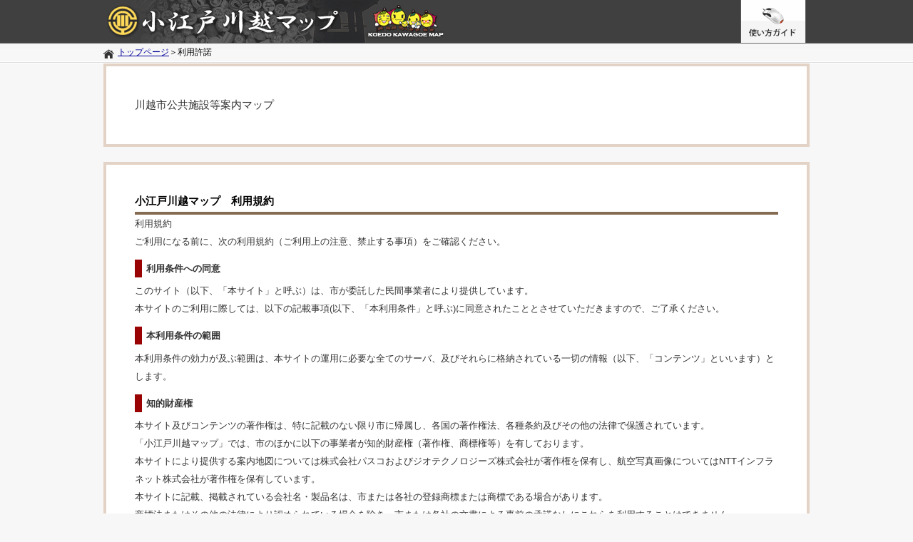

--- FILE ---
content_type: text/html; charset=utf-8
request_url: http://www2.wagmap.jp/kawagoe/G0304C?IsPost=False&MapId=50&RequestPage=http://www2.wagmap.jp/kawagoe/G0501A?linkid=54d59a69-b0fb-45e5-afba-cd47dd232820%26mid=50
body_size: 8343
content:
<!DOCTYPE html>

<html xml:lang="ja" lang="ja" >
<head>

    <base href="/kawagoe/kawagoe/">
    <script type="text/javascript">
        var jsBaseDir = "/v/common/Scripts/";
    </script>
    <!--[if lte IE 9]>
    <script>
        (function()
        {
            var base = document.getElementsByTagName('base')[0];
            base.href = base.href;
        })();
    </script>
    <![endif]-->

    <meta charset="utf-8" />
    <meta name="robots" content="nofollow">
    <meta name="viewport" content="width=device-width" />
    <meta http-equiv="X-UA-Compatible" content="IE=EmulateIE8; IE=EmulateIE9; IE=EmulateIE10; IE=EmulateIE11" />
    <title>小江戸川越マップ | 利用許諾</title>
    <link rel="shortcut icon" href="/kawagoe/kawagoe/favicon.ico">
    <link rel="apple-touch-icon" href="/kawagoe/kawagoe/apple-touch-icon.png">
    <link rel="android-touch-icon" href="/kawagoe/kawagoe/android-touch-icon.png">
    <link rel="stylesheet" type="text/css" media="all" href="./Content/CSS/pages/top/reset.css" />
    
    <link rel="stylesheet" type="text/css" media="all" href="./Content/css/bundles/styles.css">
    
    <link rel="stylesheet" type="text/css" media="all" href="./Content/css/bundles/content.themes.base.css">

    <link rel="stylesheet" type="text/css" media="all" href="./Content/CSS/pages/top/common.css" />
    <link rel="stylesheet" type="text/css" media="all" href="./Content/CSS/pages/top/btn.css" />
    
    
    
    
    
    <script type="text/javascript" src="/v/common/Scripts/bundles/bundles.modernizr.js"></script>
    
    <script type="text/javascript" src="/v/common/Scripts/bundles/bundles.jquery.js"></script>
    <script type="text/javascript" src="/v/common/Scripts/plugin/lib/GeoAccessJS/lib/GeoAccessLoad.js"></script>
    <script type="text/javascript" src="/v/common/Scripts/plugin/lib/function.js" charset="utf-8"></script>
    <script type="text/javascript" src="/v/common/Scripts/plugin/lib/fix-ie-css.js" charset="utf-8"></script>
    <script type="text/javascript" src="/v/common/Scripts/plugin/lib/GeoAccessJS_extend.js" charset="utf-8"></script>
    

</head>
<body>
    

<script>
    var RedirectHttpsPage = function () {
        if (location.href.indexOf("https") < 0) {
            location.href = location.href.replace("http", "https");
        }
    }
    var FQDN = "_map.pref.chiba.lg.jp,gis.pref.okinawa.jp,bousaimap.pref.kochi.lg.jp,_web-gis.pref.shimane.lg.jp,www4.city.otsu.shiga.jp,multi-hazard-map.pref.kyoto.jp,www.gis.pref.okayama.jp,map.city.shiojiri.nagano.jp,map.city.shiojiri.lg.jp";
    var ModeIntra = "1";

    if (FQDN && ModeIntra == 1) {
        var fqdnArr = FQDN.split(",");
        if ($.inArray(location.host.toString(), fqdnArr) < 0) {
            RedirectHttpsPage();
        }
    }
</script>
<!DOCTYPE HTML PUBLIC "-//W3C//DTD HTML 4.0 Transitional//EN">
<html>
<head>
    <title>小江戸川越マップ | 利用許諾</title>
    <link rel="stylesheet" type="text/css" media="all" href="./Content/CSS/pages/top/reset.css" />
    <link rel="stylesheet" type="text/css" media="all" href="./Content/CSS/pages/top/common.css" />
    <link rel="stylesheet" type="text/css" media="all" href="./Content/CSS/pages/top/index.css" />
    <link rel="stylesheet" type="text/css" media="all" href="./Content/CSS/pages/top/carousel.css" />
    <link rel="stylesheet" type="text/css" media="all" href="./Content/CSS/pages/top/login.css" />
    <link rel="stylesheet" type="text/css" media="all" href="./Content/CSS/pages/top/btn.css" />

    <script type="text/javascript" src="/v/common/Scripts/jquery-1.10.2.min.js"></script>
    <script type="text/javascript" src="/v/common/Scripts/jquery.unobtrusive-ajax.min.js"></script>
    <script type="text/javascript" src="/v/common/Scripts/admin/RequestHelper.js"></script>
    <script type="text/javascript" src="/v/common/Scripts/admin/CommonJs.js"></script>
    <style type="text/css">
        .policy-inner {
            margin: 0 auto;
            width: 990px;
            padding: 0 0 30px;
            text-align: left;
            background: #FFFFFF;
        }

            .policy-inner .note1 {
                font-size: 123%;
                line-height: 2;
            }

            .policy-inner .note2 {
                font-size: 108%;
                line-height: 2;
            }

            .policy-inner .btn {
                text-align: center;
                margin-top: 10px;
            }

        .hr2 {
            display: none;
        }

        .wrap-note {
            width: auto;
            border: 4px solid #abca8b;
            padding: 40px;
        }

        .caption {
            font-size: 105%;
            font-weight: bold;
        }
    </style>
    <script type="text/javascript">

        $(function () {
            // モーダル表示か否か判定
            var isModal = false;
            var elemId = "";
            var result = {};

            var langmode = "0";

            $(document).ready(function () {
                if (result["modal"] == "1") {
                    $("#topicPath").each(function () {
                        $(this).hide();
                    });

                    $("#header").hide();
                }
            });
            result["modal"] = ""; //パラメータ値取得
            result["elemid"] = ""; //パラメータ値取得
            if (result["modal"] != undefined && result["modal"] == "1") {
                isModal = true;
                elemId = result["elemid"];
            }

            // 戻るボタン
            $("#Back").bind("click", function () {
                parent.dofunction.onClose();
            });

            // 5. 同意するボタン押下
            $("#Agree").bind("click", function () {
                var Service = new HtmlProxyService();
                // データ
                var data = {
                    MapId: '50'
                };
                // コントローラへ送信
                Service.callPost(
                    '/Agreement/Agree',
                    data,
                    function (sJson) {
                        if (isModal == false) {
                            // 遷移先により画面遷移を行う
                            if ('/kawagoe' != '') {
                                if ('False'.toLowerCase() == "true") {
                                    // フォームを作成
                                    var oForm = document.createElement('form');
                                    document.body.appendChild(oForm);
                                    oForm.method = 'post';
                                    oForm.action = '/kawagoe';
                                    oForm.target = '_self';

                                    for (i in ''.split('&amp;')) {
                                        var oItem = ''.split('&amp;')[i];
                                        var newElement = document.createElement('input');
                                        newElement.setAttribute('name', oItem.split('=')[0]);
                                        newElement.setAttribute('type', 'hidden');
                                        newElement.setAttribute('value', oItem.split('=')[1]);
                                        oForm.appendChild(newElement);
                                    }

                                    oForm.submit();
                                }
                                else {
                                    RedirectUrl('/kawagoe'.replace(/&amp;/g, '&'));
                                }
                                return;
                            }

                            // 上記以外
                            RedirectUrl(document.referrer);
                        }
                        else {
                            if (elemId != "") {
                                parent.$("#" + elemId).triggerHandler("onAgree");
                            }
                            else {
                                parent.dofunction.onAgree();
                            }
                        }
                    },
                    function (e) {
                        alert('Ajaxリクエストが異常終了になりました。');
                    });
            });

            // 6. 同意しないボタン押下
            $("#Refuse").bind("click", function () {
                if (isModal == false) {
                    if ($("#a_G0303G").length > 0) {
                        RedirectUrl($("#a_G0303G").attr("href"));
                    }
                    else {
                        RedirectUrl("/kawagoe");
                    }
                } else {
                    if (elemId != "") {
                        parent.$("#" + elemId).triggerHandler("onRefuse");
                    }
                    else {
                        parent.dofunction.onRefuse();
                    }
                }
            });

        });

    </script>
</head>

<body class="indigo">
    <!--ヘッダー-->

<script type="text/javascript">
    var mid;

    $(function () {
        mid = $('#MapId,#MapSelect').val() == null ? "50" : $('#MapId,#MapSelect').val();

        var langmodeParam = "";
        var langmode = "0";

        if (langmode != 0) {
            langmodeParam = "&langmode=" + langmode;
        }

        if ($('#a_PositionSelect').length > 0) {
            if ("Agreement" != "Agreement") {
                $('#a_PositionSelect').attr('href', GetAbsoluteUrl("PositionSelect?mid=" + mid + langmodeParam));
            } else {
                $('#a_PositionSelect').attr('href', GetAbsoluteUrl("PositionSelect?mid=" + "50" + langmodeParam));
            }
        }

        if ($('#a_AddressSearch').length > 0) {
            $('#a_AddressSearch').attr('href', GetAbsoluteUrl("AddressSearch?mid=" + mid + langmodeParam));
        }

        if ("1" == "1" && "false" == "true") {
            $("#li_Agreement").show();
        } else {
            $("#li_Agreement").hide();
        }
    });

    var onRefuse = function () {
        $('#MapId,#MapSelect').val(OldMapId);
        $('#MapId').triggerHandler("onRefuse");

        onClose();
    }

    var onAgree = function () {
        mid = $('#MapId,#MapSelect').val() == null ? "50" : $('#MapId,#MapSelect').val();

        var langmodeParam = "";
        if (langmode != 0) {
            langmodeParam = "&langmode=" + langmode;
        }

        if ("Agreement" == "PositionSelect") {
            RedirectUrl(GetAbsoluteUrl("PositionSelect?mid=" + mid + langmodeParam));
        }

        OldMapId = mid;
        if (typeof (oG0501AData) != "undefined" && oG0501AData != null) {
            oG0501AData.mid = mid;
        }
        if ("1" == "1") {
            $("#li_Agreement").show();
        }

        var langmodeParam = "";
        if (langmode != 0) {
            langmodeParam = "&langmode=" + langmode;
        }
        if ($('#a_PositionSelect').length > 0) {
            $('#a_PositionSelect').attr('href', GetAbsoluteUrl("PositionSelect?mid=" + mid + langmodeParam));
        }

        if ($('#a_AddressSearch').length > 0) {
            $('#a_AddressSearch').attr('href', GetAbsoluteUrl("AddressSearch?mid=" + mid + langmodeParam));
        }
        onClose();
    }

    var onClose = function () {
        top.dofunction.iframeobj.hide();
    }

    // 利用許諾画面を開く
    var OpenAgree = function (Parent) {
        mid = $('#MapId,#MapSelect').val() == null ? "50" : $('#MapId,#MapSelect').val();

        var args = {
            width: GetWinWidth() - 100,
            height: GetWinHeight() - 100,
            src: '../Agreement',
            title: "利用許諾",
            closebutton: false,
            dofunction: {
                onAgree: onAgree,
                onRefuse: onRefuse,
                onClose: onClose
            }
        };
        var oG0304CWindow = new IframeWindow(args);
        if (langmode == 0) {
            oG0304CWindow.open({ modal: 1, MapId: mid, Parent: Parent });
        } else {
            oG0304CWindow.open({ modal: 1, MapId: mid, langmode: langmode, Parent: Parent });
        }
    }
</script>
<head>
    <link rel="stylesheet" type="text/css" media="all" href="./Content/CSS/pages/top/crumbs.css" />
</head>
<header id="header">
    <div id="headerInner" class="clearfix">
        <a href="../Portal" title="使い方ガイド">
            <h1>
                <!--img src="./Content/images/pages/top/logo.png" alt="小江戸川越マップ"-->
            </h1>
        </a>
        <nav id="headerNav">
            <ul>
                                <!--li class="btn-zsite-li"><a onclick="openZoomSight();" class="btn-zsite">ズームサイト</a></li-->
                <li>
                    <a href="./Content/pages/help/help.html" onclick="window.open(this.href, '使い方ガイド', 'width=800,height=768,toolbar=no,menubar=no,location=no,status=no,resizable=yes'); return false;" onkeypress="window.open(this.href, '使い方ガイド', 'htight=768,width=800,toolbar=no,menubar=no,location=no,status=no'); return false;" tabindex="0" class="btn-help" title="使い方ガイド">
                        <!--img src="./Content/images/pages/top/btn_guide_off.jpg" alt="使い方ガイド"-->
            	        <span class="visually-hidden">使い方ガイドを開く</span>
                    </a>
                </li>
            </ul>
        </nav>
    </div>
</header>
<!--/#header-->

<div id="topicPath">
    <div id="topicPathInner" class="clearfix">
        <ul class="crumbs">
                    <li><a href="./../Portal">トップページ</a><span>＞</span></li>
                <li><a class="current">利用許諾</a></li>
        </ul>

    </div>
    <!--/#statusArea-->
</div>
<!--/#topicPath-->


    <div id="policy">
        <div class="policy-inner">
            <div class="wrap-note">
                <div class="note1">
川越市公共施設等案内マップ
                </div>
            </div>
            <!--/.wrap-note-->
            <br />
            <div class="policy-inner">
                <div class="wrap-note">
                    <div class="mds-top01">
                        <h2>小江戸川越マップ　利用規約</h2>
                    </div>

                    <div class="box-frame2">
                        <div class="note2">
                            <dl>
                                利用規約
                            <br />
                                ご利用になる前に、次の利用規約（ご利用上の注意、禁止する事項）をご確認ください。
                            <dt>利用条件への同意
                            </dt>
                                <dd>このサイト（以下、「本サイト」と呼ぶ）は、市が委託した民間事業者により提供しています。</dd>
                                <dd>本サイトのご利用に際しては、以下の記載事項(以下、「本利用条件」と呼ぶ)に同意されたこととさせていただきますので、ご了承ください。</dd>

                                <dt>本利用条件の範囲</dt>
                                <dd>本利用条件の効力が及ぶ範囲は、本サイトの運用に必要な全てのサーバ、及びそれらに格納されている一切の情報（以下、「コンテンツ」といいます）とします。</dd>
                                <dt>知的財産権</dt>
                                <dd>本サイト及びコンテンツの著作権は、特に記載のない限り市に帰属し、各国の著作権法、各種条約及びその他の法律で保護されています。</dd>
                                <dd>「小江戸川越マップ」では、市のほかに以下の事業者が知的財産権（著作権、商標権等）を有しております。
                                <br />
                                    本サイトにより提供する案内地図については株式会社パスコおよびジオテクノロジーズ株式会社が著作権を保有し、航空写真画像についてはNTTインフラネット株式会社が著作権を保有しています。
                                </dd>
                                <dd>本サイトに記載、掲載されている会社名・製品名は、市または各社の登録商標または商標である場合があります。
                                <br />
                                    商標法またはその他の法律により認められている場合を除き、市または各社の文書による事前の承諾なしにこれらを利用することはできません。</dd>
                                <dt>使用地図</dt>
                                <dd>本サイトで提供するベース地図の発行年は、以下記載の通りです。
                                <ul>
                                    <li>● 案内地図：2023年</li>
                                    <li>● 地形図　：2021年</li>
                                </ul>
                                </dd>
                                <dt>リンクについて</dt>
                                <dd>「小江戸川越マップ」トップページは、リンクフリーです。</dd>
                                <dd>その場合、リンクを設定する箇所には「小江戸川越マップ」へのリンクであることを明記してください。</dd>
                                <dd>ただし、元サイトの内容やリンクの方法が下記に該当する場合、リンクをお断りする場合があります。
                                <ul>
                                    <li>公序良俗に反する行為、またはその恐れがある行為</li>
                                    <li>第三者または市に不利益もしくは損害を与える行為、またはその恐れがある行為</li>
                                </ul>
                                </dd>
                                <dt>コンテンツの使用</dt>
                                <dd>個人的使用その他法律によって明示的に認められている範囲を超えて、コンテンツを使用（複製・改変・転用・記載・電磁的加工・送信・頒布・二次的使用、その他これらに類する全ての行為を含む）することを禁止します。
ただし、町内会・自治会における防犯マップ作成など、自治会活動の目的で地図等を印刷し利用することは可能です。</dd>
                                <dt>禁止事項</dt>
                                <dd>本サイトでは次の行為を禁止します。
                                <ul>
                                    <li>● 営利目的でサービスを利用すること</li>
                                    <li>● 地図等を印刷し、再配布、再販等を行うこと</li>
                                    <li>● 商用転用すること</li>
                                    <li>● 第三者または市に不利益もしくは損害を与える行為、またはその恐れがある行為</li>
                                    <li>● 公序良俗に反する行為、またはその恐れがある行為</li>
                                    <li>● 犯罪行為もしくは犯罪行為に結びつく行為、またはその恐れがある行為</li>
                                    <li>● 上記を含め国等が定めた法令に反する行為</li>
                                    <li>● その他、市が不適切と判断する行為</li>
                                </ul>
                                </dd>
                                <dt>免責事項</dt>
                                <dd>本サイトで提供する地図情報の完全なる正確性、実際との完全性を保証するものではありません。</dd>
                                <dd>全ての閲覧者または機器上で正常に動作することを保証するものではありません。</dd>
                                <dd>利用者が求めるサービスの全てを提供することを保証するものではありません。</dd>
                                <dd>市は、利用者が本サイトの情報を用いて行う一切の行為について、いかなる責任も負いません。</dd>
                                <dd>また、直接・間接的な理由を問わず、本サイトを利用したことにより発生した損害・損失について、いかなる場合でも一切の責任を負いません。</dd>
                                <dd>本サイトは、予告なしに内容の追加・変更・削除・利用停止を行うことがあります。
                                <br />
                                    このことにより発生したいかなる損害・損失についても、一切の責任を負いません。</dd>
                                <dd>コンテンツの作成時期等により、現状を正確に反映していない場合があります。</dd>
                                <dd>地図や画像は、土地の境界または建物等の位置を正確に表示するものではありません。
</br>また、コンテンツの表示位置は、形状によっては、多少ズレが生じる場合があります。</dd>
                                <dd>閲覧しているパソコン環境により、本サイトが正常に閲覧できない場合があります。</dd>
                                <dt>利用規約の変更</dt>
                                <dd>本利用規約は、予告なく変更することがあります。</dd>
                                <dt>推奨動作環境</dt>
                                <dd>使用するブラウザは、Microsoft Edge、Mozilla Firefox、Chromeを推奨します（バージョンによっては、正常に表示されない場合があります）。
                                <BR>それ以外のブラウザでは、システムが動作しないか一部の機能が制限される場合があります。</dd>
<dd>地図表示画面は、音声読み上げソフトへの対応がされていません。</dd>
             
                            </dl>
                        </div>
                        <!--note2-->
                    </div>
                </div>
                <div class="btn">
                        <input type="button" id="Agree" name="Agree" class="buttonType w_100 h_36" value="同意する">
                        <input type="button" id="Refuse" name="Refuse" class="buttonType w_100 h_36" value="同意しない">
                </div>

            </div>
        </div>
        <!--/.policy-inner-->
    </div>
    <!--/#policy-->

  <!--■■ フッタ ■■-->
<footer id="footer">
    <div class="footer-inner clearfix">
    
        <address>
                <span>川越市役所</span>
                <span>〒350-8601 埼玉県川越市元町1丁目3-1</span>
                <span>049-224-8811</span>
        </address>
        <div id="copyright">(C)2015 Kawagoe City All Rights Reserved.</div>
    </div>
</footer>
<!--/#footer-->

    
    <!--/#footer-->
</body>
</html>


    <script type="text/javascript" src="/v/common/Scripts/jquery.showLoading.js"></script>
    
</body>
</html>


--- FILE ---
content_type: text/html; charset=utf-8
request_url: https://www2.wagmap.jp/kawagoe/G0304C?IsPost=False&MapId=50&RequestPage=http://www2.wagmap.jp/kawagoe/G0501A?linkid=54d59a69-b0fb-45e5-afba-cd47dd232820%26mid=50
body_size: 8138
content:
<!DOCTYPE html>

<html xml:lang="ja" lang="ja" >
<head>

    <base href="/kawagoe/kawagoe/">
    <script type="text/javascript">
        var jsBaseDir = "/v/common/Scripts/";
    </script>
    <!--[if lte IE 9]>
    <script>
        (function()
        {
            var base = document.getElementsByTagName('base')[0];
            base.href = base.href;
        })();
    </script>
    <![endif]-->

    <meta charset="utf-8" />
    <meta name="robots" content="nofollow">
    <meta name="viewport" content="width=device-width" />
    <meta http-equiv="X-UA-Compatible" content="IE=EmulateIE8; IE=EmulateIE9; IE=EmulateIE10; IE=EmulateIE11" />
    <title>小江戸川越マップ | 利用許諾</title>
    <link rel="shortcut icon" href="/kawagoe/kawagoe/favicon.ico">
    <link rel="apple-touch-icon" href="/kawagoe/kawagoe/apple-touch-icon.png">
    <link rel="android-touch-icon" href="/kawagoe/kawagoe/android-touch-icon.png">
    <link rel="stylesheet" type="text/css" media="all" href="./Content/CSS/pages/top/reset.css" />
    
    <link rel="stylesheet" type="text/css" media="all" href="./Content/css/bundles/styles.css">
    
    <link rel="stylesheet" type="text/css" media="all" href="./Content/css/bundles/content.themes.base.css">

    <link rel="stylesheet" type="text/css" media="all" href="./Content/CSS/pages/top/common.css" />
    <link rel="stylesheet" type="text/css" media="all" href="./Content/CSS/pages/top/btn.css" />
    
    
    
    
    
    <script type="text/javascript" src="/v/common/Scripts/bundles/bundles.modernizr.js"></script>
    
    <script type="text/javascript" src="/v/common/Scripts/bundles/bundles.jquery.js"></script>
    <script type="text/javascript" src="/v/common/Scripts/plugin/lib/GeoAccessJS/lib/GeoAccessLoad.js"></script>
    <script type="text/javascript" src="/v/common/Scripts/plugin/lib/function.js" charset="utf-8"></script>
    <script type="text/javascript" src="/v/common/Scripts/plugin/lib/fix-ie-css.js" charset="utf-8"></script>
    <script type="text/javascript" src="/v/common/Scripts/plugin/lib/GeoAccessJS_extend.js" charset="utf-8"></script>
    

</head>
<body>
    

<script>
    var RedirectHttpsPage = function () {
        if (location.href.indexOf("https") < 0) {
            location.href = location.href.replace("http", "https");
        }
    }
    var FQDN = "_map.pref.chiba.lg.jp,gis.pref.okinawa.jp,bousaimap.pref.kochi.lg.jp,_web-gis.pref.shimane.lg.jp,www4.city.otsu.shiga.jp,multi-hazard-map.pref.kyoto.jp,www.gis.pref.okayama.jp,map.city.shiojiri.nagano.jp,map.city.shiojiri.lg.jp";
    var ModeIntra = "1";

    if (FQDN && ModeIntra == 1) {
        var fqdnArr = FQDN.split(",");
        if ($.inArray(location.host.toString(), fqdnArr) < 0) {
            RedirectHttpsPage();
        }
    }
</script>
<!DOCTYPE HTML PUBLIC "-//W3C//DTD HTML 4.0 Transitional//EN">
<html>
<head>
    <title>小江戸川越マップ | 利用許諾</title>
    <link rel="stylesheet" type="text/css" media="all" href="./Content/CSS/pages/top/reset.css" />
    <link rel="stylesheet" type="text/css" media="all" href="./Content/CSS/pages/top/common.css" />
    <link rel="stylesheet" type="text/css" media="all" href="./Content/CSS/pages/top/index.css" />
    <link rel="stylesheet" type="text/css" media="all" href="./Content/CSS/pages/top/carousel.css" />
    <link rel="stylesheet" type="text/css" media="all" href="./Content/CSS/pages/top/login.css" />
    <link rel="stylesheet" type="text/css" media="all" href="./Content/CSS/pages/top/btn.css" />

    <script type="text/javascript" src="/v/common/Scripts/jquery-1.10.2.min.js"></script>
    <script type="text/javascript" src="/v/common/Scripts/jquery.unobtrusive-ajax.min.js"></script>
    <script type="text/javascript" src="/v/common/Scripts/admin/RequestHelper.js"></script>
    <script type="text/javascript" src="/v/common/Scripts/admin/CommonJs.js"></script>
    <style type="text/css">
        .policy-inner {
            margin: 0 auto;
            width: 990px;
            padding: 0 0 30px;
            text-align: left;
            background: #FFFFFF;
        }

            .policy-inner .note1 {
                font-size: 123%;
                line-height: 2;
            }

            .policy-inner .note2 {
                font-size: 108%;
                line-height: 2;
            }

            .policy-inner .btn {
                text-align: center;
                margin-top: 10px;
            }

        .hr2 {
            display: none;
        }

        .wrap-note {
            width: auto;
            border: 4px solid #abca8b;
            padding: 40px;
        }

        .caption {
            font-size: 105%;
            font-weight: bold;
        }
    </style>
    <script type="text/javascript">

        $(function () {
            // モーダル表示か否か判定
            var isModal = false;
            var elemId = "";
            var result = {};

            var langmode = "0";

            $(document).ready(function () {
                if (result["modal"] == "1") {
                    $("#topicPath").each(function () {
                        $(this).hide();
                    });

                    $("#header").hide();
                }
            });
            result["modal"] = ""; //パラメータ値取得
            result["elemid"] = ""; //パラメータ値取得
            if (result["modal"] != undefined && result["modal"] == "1") {
                isModal = true;
                elemId = result["elemid"];
            }

            // 戻るボタン
            $("#Back").bind("click", function () {
                parent.dofunction.onClose();
            });

            // 5. 同意するボタン押下
            $("#Agree").bind("click", function () {
                var Service = new HtmlProxyService();
                // データ
                var data = {
                    MapId: '50'
                };
                // コントローラへ送信
                Service.callPost(
                    '/Agreement/Agree',
                    data,
                    function (sJson) {
                        if (isModal == false) {
                            // 遷移先により画面遷移を行う
                            if ('/kawagoe' != '') {
                                if ('False'.toLowerCase() == "true") {
                                    // フォームを作成
                                    var oForm = document.createElement('form');
                                    document.body.appendChild(oForm);
                                    oForm.method = 'post';
                                    oForm.action = '/kawagoe';
                                    oForm.target = '_self';

                                    for (i in ''.split('&amp;')) {
                                        var oItem = ''.split('&amp;')[i];
                                        var newElement = document.createElement('input');
                                        newElement.setAttribute('name', oItem.split('=')[0]);
                                        newElement.setAttribute('type', 'hidden');
                                        newElement.setAttribute('value', oItem.split('=')[1]);
                                        oForm.appendChild(newElement);
                                    }

                                    oForm.submit();
                                }
                                else {
                                    RedirectUrl('/kawagoe'.replace(/&amp;/g, '&'));
                                }
                                return;
                            }

                            // 上記以外
                            RedirectUrl(document.referrer);
                        }
                        else {
                            if (elemId != "") {
                                parent.$("#" + elemId).triggerHandler("onAgree");
                            }
                            else {
                                parent.dofunction.onAgree();
                            }
                        }
                    },
                    function (e) {
                        alert('Ajaxリクエストが異常終了になりました。');
                    });
            });

            // 6. 同意しないボタン押下
            $("#Refuse").bind("click", function () {
                if (isModal == false) {
                    if ($("#a_G0303G").length > 0) {
                        RedirectUrl($("#a_G0303G").attr("href"));
                    }
                    else {
                        RedirectUrl("/kawagoe");
                    }
                } else {
                    if (elemId != "") {
                        parent.$("#" + elemId).triggerHandler("onRefuse");
                    }
                    else {
                        parent.dofunction.onRefuse();
                    }
                }
            });

        });

    </script>
</head>

<body class="indigo">
    <!--ヘッダー-->

<script type="text/javascript">
    var mid;

    $(function () {
        mid = $('#MapId,#MapSelect').val() == null ? "50" : $('#MapId,#MapSelect').val();

        var langmodeParam = "";
        var langmode = "0";

        if (langmode != 0) {
            langmodeParam = "&langmode=" + langmode;
        }

        if ($('#a_PositionSelect').length > 0) {
            if ("Agreement" != "Agreement") {
                $('#a_PositionSelect').attr('href', GetAbsoluteUrl("PositionSelect?mid=" + mid + langmodeParam));
            } else {
                $('#a_PositionSelect').attr('href', GetAbsoluteUrl("PositionSelect?mid=" + "50" + langmodeParam));
            }
        }

        if ($('#a_AddressSearch').length > 0) {
            $('#a_AddressSearch').attr('href', GetAbsoluteUrl("AddressSearch?mid=" + mid + langmodeParam));
        }

        if ("1" == "1" && "false" == "true") {
            $("#li_Agreement").show();
        } else {
            $("#li_Agreement").hide();
        }
    });

    var onRefuse = function () {
        $('#MapId,#MapSelect').val(OldMapId);
        $('#MapId').triggerHandler("onRefuse");

        onClose();
    }

    var onAgree = function () {
        mid = $('#MapId,#MapSelect').val() == null ? "50" : $('#MapId,#MapSelect').val();

        var langmodeParam = "";
        if (langmode != 0) {
            langmodeParam = "&langmode=" + langmode;
        }

        if ("Agreement" == "PositionSelect") {
            RedirectUrl(GetAbsoluteUrl("PositionSelect?mid=" + mid + langmodeParam));
        }

        OldMapId = mid;
        if (typeof (oG0501AData) != "undefined" && oG0501AData != null) {
            oG0501AData.mid = mid;
        }
        if ("1" == "1") {
            $("#li_Agreement").show();
        }

        var langmodeParam = "";
        if (langmode != 0) {
            langmodeParam = "&langmode=" + langmode;
        }
        if ($('#a_PositionSelect').length > 0) {
            $('#a_PositionSelect').attr('href', GetAbsoluteUrl("PositionSelect?mid=" + mid + langmodeParam));
        }

        if ($('#a_AddressSearch').length > 0) {
            $('#a_AddressSearch').attr('href', GetAbsoluteUrl("AddressSearch?mid=" + mid + langmodeParam));
        }
        onClose();
    }

    var onClose = function () {
        top.dofunction.iframeobj.hide();
    }

    // 利用許諾画面を開く
    var OpenAgree = function (Parent) {
        mid = $('#MapId,#MapSelect').val() == null ? "50" : $('#MapId,#MapSelect').val();

        var args = {
            width: GetWinWidth() - 100,
            height: GetWinHeight() - 100,
            src: '../Agreement',
            title: "利用許諾",
            closebutton: false,
            dofunction: {
                onAgree: onAgree,
                onRefuse: onRefuse,
                onClose: onClose
            }
        };
        var oG0304CWindow = new IframeWindow(args);
        if (langmode == 0) {
            oG0304CWindow.open({ modal: 1, MapId: mid, Parent: Parent });
        } else {
            oG0304CWindow.open({ modal: 1, MapId: mid, langmode: langmode, Parent: Parent });
        }
    }
</script>
<head>
    <link rel="stylesheet" type="text/css" media="all" href="./Content/CSS/pages/top/crumbs.css" />
</head>
<header id="header">
    <div id="headerInner" class="clearfix">
        <a href="../Portal" title="使い方ガイド">
            <h1>
                <!--img src="./Content/images/pages/top/logo.png" alt="小江戸川越マップ"-->
            </h1>
        </a>
        <nav id="headerNav">
            <ul>
                                <!--li class="btn-zsite-li"><a onclick="openZoomSight();" class="btn-zsite">ズームサイト</a></li-->
                <li>
                    <a href="./Content/pages/help/help.html" onclick="window.open(this.href, '使い方ガイド', 'width=800,height=768,toolbar=no,menubar=no,location=no,status=no,resizable=yes'); return false;" onkeypress="window.open(this.href, '使い方ガイド', 'htight=768,width=800,toolbar=no,menubar=no,location=no,status=no'); return false;" tabindex="0" class="btn-help" title="使い方ガイド">
                        <!--img src="./Content/images/pages/top/btn_guide_off.jpg" alt="使い方ガイド"-->
            	        <span class="visually-hidden">使い方ガイドを開く</span>
                    </a>
                </li>
            </ul>
        </nav>
    </div>
</header>
<!--/#header-->

<div id="topicPath">
    <div id="topicPathInner" class="clearfix">
        <ul class="crumbs">
                    <li><a href="./../Portal">トップページ</a><span>＞</span></li>
                <li><a class="current">利用許諾</a></li>
        </ul>

    </div>
    <!--/#statusArea-->
</div>
<!--/#topicPath-->


    <div id="policy">
        <div class="policy-inner">
            <div class="wrap-note">
                <div class="note1">
川越市公共施設等案内マップ
                </div>
            </div>
            <!--/.wrap-note-->
            <br />
            <div class="policy-inner">
                <div class="wrap-note">
                    <div class="mds-top01">
                        <h2>小江戸川越マップ　利用規約</h2>
                    </div>

                    <div class="box-frame2">
                        <div class="note2">
                            <dl>
                                利用規約
                            <br />
                                ご利用になる前に、次の利用規約（ご利用上の注意、禁止する事項）をご確認ください。
                            <dt>利用条件への同意
                            </dt>
                                <dd>このサイト（以下、「本サイト」と呼ぶ）は、市が委託した民間事業者により提供しています。</dd>
                                <dd>本サイトのご利用に際しては、以下の記載事項(以下、「本利用条件」と呼ぶ)に同意されたこととさせていただきますので、ご了承ください。</dd>

                                <dt>本利用条件の範囲</dt>
                                <dd>本利用条件の効力が及ぶ範囲は、本サイトの運用に必要な全てのサーバ、及びそれらに格納されている一切の情報（以下、「コンテンツ」といいます）とします。</dd>
                                <dt>知的財産権</dt>
                                <dd>本サイト及びコンテンツの著作権は、特に記載のない限り市に帰属し、各国の著作権法、各種条約及びその他の法律で保護されています。</dd>
                                <dd>「小江戸川越マップ」では、市のほかに以下の事業者が知的財産権（著作権、商標権等）を有しております。
                                <br />
                                    本サイトにより提供する案内地図については株式会社パスコおよびジオテクノロジーズ株式会社が著作権を保有し、航空写真画像についてはNTTインフラネット株式会社が著作権を保有しています。
                                </dd>
                                <dd>本サイトに記載、掲載されている会社名・製品名は、市または各社の登録商標または商標である場合があります。
                                <br />
                                    商標法またはその他の法律により認められている場合を除き、市または各社の文書による事前の承諾なしにこれらを利用することはできません。</dd>
                                <dt>使用地図</dt>
                                <dd>本サイトで提供するベース地図の発行年は、以下記載の通りです。
                                <ul>
                                    <li>● 案内地図：2023年</li>
                                    <li>● 地形図　：2021年</li>
                                </ul>
                                </dd>
                                <dt>リンクについて</dt>
                                <dd>「小江戸川越マップ」トップページは、リンクフリーです。</dd>
                                <dd>その場合、リンクを設定する箇所には「小江戸川越マップ」へのリンクであることを明記してください。</dd>
                                <dd>ただし、元サイトの内容やリンクの方法が下記に該当する場合、リンクをお断りする場合があります。
                                <ul>
                                    <li>公序良俗に反する行為、またはその恐れがある行為</li>
                                    <li>第三者または市に不利益もしくは損害を与える行為、またはその恐れがある行為</li>
                                </ul>
                                </dd>
                                <dt>コンテンツの使用</dt>
                                <dd>個人的使用その他法律によって明示的に認められている範囲を超えて、コンテンツを使用（複製・改変・転用・記載・電磁的加工・送信・頒布・二次的使用、その他これらに類する全ての行為を含む）することを禁止します。
ただし、町内会・自治会における防犯マップ作成など、自治会活動の目的で地図等を印刷し利用することは可能です。</dd>
                                <dt>禁止事項</dt>
                                <dd>本サイトでは次の行為を禁止します。
                                <ul>
                                    <li>● 営利目的でサービスを利用すること</li>
                                    <li>● 地図等を印刷し、再配布、再販等を行うこと</li>
                                    <li>● 商用転用すること</li>
                                    <li>● 第三者または市に不利益もしくは損害を与える行為、またはその恐れがある行為</li>
                                    <li>● 公序良俗に反する行為、またはその恐れがある行為</li>
                                    <li>● 犯罪行為もしくは犯罪行為に結びつく行為、またはその恐れがある行為</li>
                                    <li>● 上記を含め国等が定めた法令に反する行為</li>
                                    <li>● その他、市が不適切と判断する行為</li>
                                </ul>
                                </dd>
                                <dt>免責事項</dt>
                                <dd>本サイトで提供する地図情報の完全なる正確性、実際との完全性を保証するものではありません。</dd>
                                <dd>全ての閲覧者または機器上で正常に動作することを保証するものではありません。</dd>
                                <dd>利用者が求めるサービスの全てを提供することを保証するものではありません。</dd>
                                <dd>市は、利用者が本サイトの情報を用いて行う一切の行為について、いかなる責任も負いません。</dd>
                                <dd>また、直接・間接的な理由を問わず、本サイトを利用したことにより発生した損害・損失について、いかなる場合でも一切の責任を負いません。</dd>
                                <dd>本サイトは、予告なしに内容の追加・変更・削除・利用停止を行うことがあります。
                                <br />
                                    このことにより発生したいかなる損害・損失についても、一切の責任を負いません。</dd>
                                <dd>コンテンツの作成時期等により、現状を正確に反映していない場合があります。</dd>
                                <dd>地図や画像は、土地の境界または建物等の位置を正確に表示するものではありません。
</br>また、コンテンツの表示位置は、形状によっては、多少ズレが生じる場合があります。</dd>
                                <dd>閲覧しているパソコン環境により、本サイトが正常に閲覧できない場合があります。</dd>
                                <dt>利用規約の変更</dt>
                                <dd>本利用規約は、予告なく変更することがあります。</dd>
                                <dt>推奨動作環境</dt>
                                <dd>使用するブラウザは、Microsoft Edge、Mozilla Firefox、Chromeを推奨します（バージョンによっては、正常に表示されない場合があります）。
                                <BR>それ以外のブラウザでは、システムが動作しないか一部の機能が制限される場合があります。</dd>
<dd>地図表示画面は、音声読み上げソフトへの対応がされていません。</dd>
             
                            </dl>
                        </div>
                        <!--note2-->
                    </div>
                </div>
                <div class="btn">
                        <input type="button" id="Agree" name="Agree" class="buttonType w_100 h_36" value="同意する">
                        <input type="button" id="Refuse" name="Refuse" class="buttonType w_100 h_36" value="同意しない">
                </div>

            </div>
        </div>
        <!--/.policy-inner-->
    </div>
    <!--/#policy-->

  <!--■■ フッタ ■■-->
<footer id="footer">
    <div class="footer-inner clearfix">
    
        <address>
                <span>川越市役所</span>
                <span>〒350-8601 埼玉県川越市元町1丁目3-1</span>
                <span>049-224-8811</span>
        </address>
        <div id="copyright">(C)2015 Kawagoe City All Rights Reserved.</div>
    </div>
</footer>
<!--/#footer-->

    
    <!--/#footer-->
</body>
</html>


    <script type="text/javascript" src="/v/common/Scripts/jquery.showLoading.js"></script>
    
</body>
</html>


--- FILE ---
content_type: text/css
request_url: http://www2.wagmap.jp/kawagoe/kawagoe/Content/CSS/pages/top/common.css
body_size: 4587
content:
@charset "UTF-8";

/* =====================================
	全体設定
===================================== */

a {
    color:#000099;
    text-decoration:underline;
}
a:hover {
	color:#ff9935;
/* 	text-decoration:none; */
}
body {
    min-width: 320px;
    margin:0;
    height:100%;
    color:#333333;
    line-height:1.8;
    font-size:0.75em;
    background:url(../../../../Content/images/pages/top/bg_body.jpg) top left repeat-x #f7f7f7;
}
input,
textarea,
select{
    font-size:1.0em;
    vertical-align:middle;
    font-family:'ヒラギノ角ゴ Pro W3','Hiragino Kaku Gothic Pro','メイリオ',Meiryo,'ＭＳ Ｐゴシック',Osaka,sans-serif;
}
input[type="submit"],
input[type="text"]{
	outline:none;
}

/* =====================================
	header
===================================== */

#header{
    padding: 0;
 /*   background:url(../../../../Content/images/pages/top/header_title_bg.png) left top repeat-x;*/
}
#headerInner{
    width:980px;
    margin:0 auto;
    position: relative;
}
header #headerInner h1{
        width: 980px;
        height: 60px;
        margin: 0px 0 0 0;
        background: url(../../../../Content/images/pages/top/header_title.png) left top no-repeat;
        overflow: hidden;
        padding: 0;
}
#headerInner #headerNav {
    position: absolute;
    top: 0;
    right: 0px;
}

/* ヘルプボタン */
#headerNav ul
{
    display:table-cell;
}
#headerNav ul li
{
    float : left;
    display: inline-block;
}

/*portalと地図以外のheaderのヘルプボタン*/
#headerNav li img{
    height: 58px;
}
/**/

.btn-help {
    /*margin-top: 7px;*/
    display: inline-block;
    width: 90px;
    height: 59px;
    background: transparent url(../../../../Content/images/pages/menu/nav_btn_all.png) no-repeat scroll -235px 0;
    text-indent: 100%;
    white-space: nowrap;
    overflow: hidden;
	text-decoration: none;
}
.btn-help:hover {
    opacity: 0.7;
}
/* ズームサイト */
.btn-zsite {
    margin-top: 7px;
    display: inline-block;
    width: 101px;
    height: 50px;
    background:url(../../../../Content/images/pages/top/zoomsightlaunch.gif) 50% 50% no-repeat;
    text-indent: 100%;
    white-space: nowrap;
    overflow: hidden;
}
@-moz-document url-prefix() {
    #headerNav ul li.btn-zsite-li {
        display : none;
    }
}
@media screen and (-webkit-min-device-pixel-ratio:0) {
    #headerNav ul li.btn-zsite-li {
        display : none;
    }
}

/* ボタン式のラジオボタン・チェックボックス */
.ci-choices button
{
    min-width:23%;
    margin:2px;
}

.bt-checked
{
    color: #0a0a0a;
    font-weight: bold;
    background: #faf5f5;
    width:168px;
    height:40px;
}

.bt-notchecked
{
    color: #faf7f7;
    font-weight: bold;
    background: #7a7777;
      width:168px;
    height:30px;
}

.ci-selected
{
    background-color: #1BB4FF !important;
}

.visually-hidden
{
    display: inline-block;
    transform: scale(0,0);
}

/* =====================================
	パンくず
===================================== */

#topicPath {
    /*margin:0 0 10px 0;*/
    margin:0 0 0px 0;
    padding:0 0 0 0;
    clear:both;
    background:url(../../../../Content/images/pages/top/line_x.jpg) bottom left repeat-x;
}
#topicPathInner{
    width:990px;
    margin:0 auto;
/*    background:url(../../../../Content/images/pages/top/line_y.jpg) top right repeat-y;*/
}
#topicPathInner ul{
    float:left;
    width:450px;
    padding:2px 0 5px;
    text-align: left;
/*    background:url(../../../../Content/images/pages/top/line_y.jpg) right top repeat-y;*/
}
#topicPathInner ul li#home{
    padding:0 0 0 20px;
    background:url(../../../../Content/images/pages/top/ico_home.png) 0 0 no-repeat;
}
#statusArea{
    float:right;
    /*width:449px;*/
    width:530px;
    padding:5px;
    background:url(../../../../Content/images/pages/top/bg_statusArea.jpg) left bottom repeat-x;
}
#statusArea p{
    float:left;
    color:#fff;
    padding:5px 0 0 5px;
    font-size: 0.9em;
}
#statusArea .btnArea{
    float:right;
}
#statusArea .btnArea span{
    display:inline-block;
    vertical-align:middle;
}
#statusArea .btnArea span img{
    vertical-align:top;
}
#statusArea .btnArea span#sys{
    line-height:1;
    padding:6px 8px 6px 8px;
    background:#f7f7f7;
}


/* =====================================
	content
===================================== */

#contents{
    clear:both;
    width:990px;
    margin:0 auto;
    overflow:hidden;
}


/* =====================================
	content - column
===================================== */

.contents-inner {
    width: 990px;
    margin: 0 auto;
    padding: 0 0 15px;
    background: transparent;
}

.column-left {
    float: left;
    width: 360px;
}

.column-right {
    float: right;
    width: 620px;
}


/* =====================================
	content - column - module
===================================== */

.area_b,
.area_c,
.area_d,
.area_e,
.area_g {
    width: -moz-available;
    background: #fff;
    border:1px solid #dcdcdc;
    padding:10px;
}
#footer a {
    margin:0 0 0 10px;
}

.area div a {
    width: auto;
    padding-left: 14px;
    background:url(../../../../Content/images/pages/arrow_org.gif) 6px 50% no-repeat;
    line-height: 1.8;
}
.area input[type=text]{
    width:278px;
}

.area.area_e img{
    display: block;
    margin: 0 auto;
}
h3 {
  /*  width: 100%;*/
    margin-top: 10px;
    padding-left: 1em;
    background: #2c68a9;
    border:1px solid #dcdcdc;
    border-bottom: none;
    color: #fff;
    line-height: 25px;
}

.selectmap-inner {
    width: 990px;
    margin: 0 auto;
}

.selectmap-inner span {
    background: url("../../../../Content/images/pages/icon_chage.png") no-repeat 4px 50%;
    padding: 0 0 0 23px;
}

/* 頭文字リンク */
h4.mds_h4_int {
    float: left;
    width: 22em;
    text-align: center;
    height: auto;
    line-height: 37px;
    padding-top: 2px;
   background: #efdfcb;
    font-weight: bold;
    border-top-left-radius: 5px;
    border-bottom-left-radius: 5px;
}

#PqList {
    background: #f4e8d9;
    height: 35px;
    margin: 10px 0 10px;
    border: 2px solid #efdfcb;
    border-top-right-radius: 5px;
    border-bottom-right-radius: 5px;*/
    border-radius: 5px;
}

#PqList ul li {
    margin: 0 0 0 2em;
}

#PqList ul li a {
    font-size: 140%;
    font-weight: bold;
    line-height: 35px;
}

#PqList ul li label {
    font-size: 140%;
    font-weight: bold;
    line-height: 35px;
    color: #bbb;
}

/* カテゴリリスト */
.layerct_li {
    margin-top: 6px;
}

.layerct_li ul li.layer_li {
    display: block;
    width: auto;
    height: auto;
    line-height: 1.5;
    padding: 4px 6px;
    background: #e5ecd8;
    font-weight: bold;
    color: #565656;
}

.layerct_li ul li.code_li ul li {
    /*margin-top: -1.5em\9;*/
    padding-left: 4px;
    padding-bottom: 5px;
    background: #fff;
    line-height: 1.4;
}

.layerct_li ul li.code_li ul li a {
    width: auto;
    padding-left: 10px;
    background:url(../../../../Content/images/pages/arrow_org.gif) 2px 50% no-repeat;
}

/* =====================================
	footer
===================================== */

#footer {
    width: 100%;
    margin: 0 auto;
    padding: 20px 0;
    box-shadow:inset 0 1px 0 0 #fff;
    border-top: 1px solid #ddd;
}

.footer-inner {
    margin: 0 auto;
    width: 980px;
    color:#343434;
}

address {
    float: left;
    width: 60%;
    padding: 0 0 0 .5em;
}

address span {
    margin-right: 1em;
}

address span:first-of-type {
    font-weight : bold;
    margin-right: 1em;
}
/*
.footer-links {
    float:right;
}

#footer .footer-links a{
    margin: 0;
}
*/
#copyright {
    width: 35%;
    padding: 0 0 0 0.5em;
    text-align: right;
    box-sizing: border-box;
    float:right;
}


/* =====================================
	ポータルページ用
===================================== */

.wrapContens {
    width: auto;
    box-shadow:inset 0 6px 0 0 #4c98ee;
    border-top: 15px solid #034ea1;
    position:relative;
  }

.contentsPortal {/*ポータル用*/
    width: 100%;
    margin: 6px auto 0;
    padding: 0px 0 10px;
}

/* 枠 */
.wrapFirst {
    width:auto;
    padding: 10px 0;
    position: relative;
    background:#fff;
    margin-top: 0;
    box-shadow:inset 0 -1px 0 0 #ddd;
    border-bottom: 1px solid #fff;
}

.wrapSecond {
    width: 960px;
    margin: 0 auto;
    padding-top: 10px;

}

/* 説明・イメージ
---------------------------------------------------*/
.boxExplain {
    display: block;
    width: 952px;
    height: 224px;
    margin: 4px auto;
    background:url(../../../../Content/images/site/imageMain.jpg) left top no-repeat;
    box-sizing:border-box;
    border-radius: 5px;
}

.boxExplain h2{
  display:block;
  width:524px;
  text-indent:-100%;
  overflow:hidden;
  height:100%;
  background:url(../../../../Content/images/site/imageMain_txt.png) center center no-repeat;
  background-size: contain;
  margin:0 auto 0 10px;
}



.boxExplain p { display: none; }

.boxModule {
    float: left;
    display: block;
    width: 232px;
    height: 232px;
    box-sizing: border-box;
    background: #fff;
    margin: 4px 4px;
    overflow:hidden;
}

.bdrMap {
    border: 3px solid #034ea1;
    border-radius: 3px;
    position: relative;
}

.bdrMap:hover {
    opacity: 0.7;
}

.bdrMap a {
    width: 100%;
    height: 100%;
    display: block;
}

.moduleTitle {/* 見出し-掲載マップ一覧 */
    background: #034ea1;
    border: 3px solid #034ea1;
    border-radius: 3px;
    position: relative;
}

    .moduleTitle h2,
    .moduleTitle p {
    color: #fff;
}

    .listMds {
        margin: 33px auto 0;
        display: block;
        width: 156px;
        height: 75px;
        background:url(../../../../Content/images/site/mds_module_list.png) center bottom no-repeat;
        font-size: 22px;
    }
    
    .moduleTitle p {
        position: absolute;
        top: 140px;
        left: 0;
        display: block;
        width: 226px;
    height: auto;
        x-background: #ddd;
        padding: 0 1.2em;
    box-sizing: border-box;
        font-size: 108%;
    }

.bdrMap h2 {
    position: absolute;
    top: 145px;
    left: 1px;
    padding: 0 5px;
    font-size: 140%;
}

.bdrMap p {
    position: absolute;
    top: 170px;
    left: 1px;
    width: 224px;
    font-size: 100%;
    x-background: #ddd;
    padding: 0 7px;
    box-sizing: border-box;
}

.bdrMap a img:hover {
    opacity: 0.75;
}



.linkSearchmap a:hover {
    opacity: 0.7;
    color: #fff;
}

.imageMap {
    position: absolute;
    top: 1px;
    left: 1px;
}

.map1,
.map2,
.map3,
.map4,
.map5,
.map6,
.map7,
.map8,
.map9,
.map10,
.map11,
.map12,
.map13,
.map14,
.map15,
.map16,
.map17,
.map18 {
    display: block;
    width: 100%/*224px*/;
    height: 140px;
    overflow: hidden;
    text-indent: 100%;
    white-space: nowrap;
    overflow: hidden;
}


/* お知らせ
---------------------------------------------------*/
.bdrNews  {
    display: block;
    width: auto;
    height: auto;
    max-height: 150px;
    background: #fff;
	border: 1px solid #dcdcdc;
	border-radius: 3px;
}

.mdsNews {
    width:20%;
    float: left;
    font-size: 18px;
    box-sizing: border-box;
    font-weight: bold;
}

.listNews {
    width:80%;
    float: left;
    box-sizing: border-box;
    text-align: left;
    padding: 0px 1px 5px 8px;
    overflow: auto;
    height: auto;
    min-height: 24px;
    max-height: 150px;
    border-left: 2px solid #5d5046;
}

.listNews dl {
    font-size: 93%;
    line-height: 1.4;
}

.listNews dl dt {
    padding: 0 0 2px;
    font-weight: bold;
    color: #2c68a9;
}

.listNews dl dd {
    padding: 0 0 5px;
}

#news{
	height: 100%;
}


/* 新QR
---------------------------------------------------*/
.boxQr {
    display: block;
    width: 232px;
    box-sizing: border-box;
    background: #846b52;
    border: 1px solid #816344;
    border-radius: 3px;
}
.boxQr h2 {
    margin: 5px auto 0;
    display: block;
    width: 217px;
    height: 20px;
    background: url(../../../../Content/images/site/mds_module_qr.png) 0 0 no-repeat;
    text-indent: 100%;
    white-space: nowrap;
    overflow: hidden;
}
.boxQr h2 div {
    height: 50px;
    line-height: 50px;
    margin: 0px auto 0;
    font-size: 110%;
    color: #fff;
    text-align: center;
    overflow: hidden;
    white-space:nowrap;
    text-overflow: ellipsis;
    width: 96%;
    padding-right: 4px;
    font-size: 120%;
    font-weight: bold;
}
.boxQr h2 div span {
    font-size: 100%;
    font-weight: normal;
}
.boxQr a {
    width: 100px;
    display: block;
    margin:10px auto;
}

.boxQr a img {
    width: 100px;
}

.boxQr p {
    padding: 5px 5px 0 5px;
    font-size: 93%;
    color: #fff;
    line-height: 1.5;
}

.boxQr .sp a{
    color: #fff;
    padding: 10px 5px;
    word-break: break-all;
    display: block;
    text-align: left;
    width:auto;
}

/* 利用規約
---------------------------------------------------*/
#policy .rulelist{
    width: auto;
    padding-left: 1.5em;
}

#pagebody-outer{
    margin-top: 15px;
}

.pagebody-outer{
    margin-top: 15px;
}


--- FILE ---
content_type: text/css
request_url: http://www2.wagmap.jp/kawagoe/kawagoe/Content/CSS/pages/top/carousel.css
body_size: 1256
content:
@charset "UTF-8";
/* CSS Document */

.jcarousel-skin{
}
.jcarousel-skin .jcarousel-prev-horizontal,
.jcarousel-skin .jcarousel-next-horizontal{
    position: absolute;
    top: 5px;
    width: 15px;
    /*height: 90px;*/
    height: 100px;
    cursor: pointer;
}
/***  Horizontal Buttons */
.jcarousel-skin .jcarousel-prev-horizontal{
    left: 0;
    background:url(../../../../Content/images/pages/top/arrow_left.png) center center no-repeat #c3c3c3;
}

/***  Vertical Buttons */
.jcarousel-skin .jcarousel-next-horizontal{
    right:0;
    background:url(../../../../Content/images/pages/top/arrow_right.png) center center no-repeat #c3c3c3;
}
.jcarousel-next-disabled,
.jcarousel-prev-disabled{
	cursor:default!important;
	opacity:0.4;
	filter:alpha(opacity=40);
	-ms-filter:"alpha(opacity=40)";
}

/**/
.carouselWrapper{
	padding:12px;
	border:1px solid #dcdcdc;
	border-top:0;
}
.jcarousel-skin .jcarousel-container{
    /*width:938px;*/
    width:906px;
    padding:0 29px;
}
.jcarousel-skin .jcarousel-clip{
    width:100%;
    overflow: hidden;
}
.jcarousel-skin .jcarousel-clip ul{
	/*height:98px!important;*/
	height:110px!important;
}
.jcarousel-skin .jcarousel-item{
	position:relative;
	display:block;
    width: 174px;
    height: 90px;
	/*margin:4px 11px 0 4px;*/
	margin:4px 3px 0 4px;
	box-shadow:0 0 4px #dcdcdc;
	background:#fff;
	behavior:url(Scripts/pages/top/pie/PIE.htc);
}
.msie9 .jcarousel-skin .jcarousel-item{
	box-shadow:0 0 6px #dcdcdc;
}
.jcarousel-skin .jcarousel-direction-rtl{
	direction: rtl;
}


/* マイマップ */
#myMapArea .jcarousel-skin .jcarousel-item{
	width:172px;
	border:1px solid #fff;
	background:url(../../../../Content/images/pages/top/bg_banner.jpg) bottom left repeat-x #fff;
}
#myMapArea .jcarousel-skin .jcarousel-item a{
	display:block;
	width:146px;
	height:43px;
	overflow:hidden;
	padding:45px 12px 0;
	border:1px solid #e6e6e6;
	color:#0099cc;
	background:url(../../../../Content/images/pages/top/ico_user.png) center 20% no-repeat transparent;
}
#myMapArea .jcarousel-skin .jcarousel-item a:hover{
	color:#ff9935;
	text-decoration:underline;
}


/* マップ一覧 */
#allMapArea .carouselWrapper{
	min-height:100px;
}
#allMapArea .jcarousel-prev,
#allMapArea .jcarousel-next,
#allMapArea .tabList span{
	min-height:357px;
}
#allMapArea .jcarousel-skin .jcarousel-container{
    width:943px;
    padding:0 29px;
}
#allMapArea .jcarousel-skin .jcarousel-prev-horizontal,
#allMapArea .jcarousel-skin .jcarousel-next-horizontal{
	top:0;
}
#allMapArea .jcarousel-skin .jcarousel-container{
    padding: 0 26px;
}
#allMapArea .jcarousel-skin ul{
	height:auto!important;
}
#allMapArea .jcarousel-skin .jcarousel-item{
	width:943px;
	height:auto;
	margin:0 5px 0 0;
	background:#fff;
	/*border:1px solid #dcdcdc;*/
	box-shadow:none;
}
.bannerList ul li .alpha img{
    width:100%;
}
.jcarousel-container .jcarousel-clip .jcarousel-list .jcarousel-item .alpha img{
    width:100%;
}


--- FILE ---
content_type: text/css
request_url: http://www2.wagmap.jp/kawagoe/kawagoe/Content/CSS/pages/top/login.css
body_size: 894
content:
@charset "UTF-8";

/* =====================================
	全体設定
===================================== */

/* パンくず */
#topicPathInner,
#topicPathInner ul { background: transparent; }

#content {
    width: 100%;
    margin: 0 auto 40px;
    text-aign: center;
}

#module-login {
    width: 660px;
    margin: 20px auto;
    display: flex;
    flex-flow: row wrap;
    background: #fff;
}

#module-login2 {
    width: 320px;
    margin: 20px auto;
    display: flex;
    flex-flow: row wrap;
    background: #fff;
}

#module-login h1,
#module-login2 h1 {
    width: 100%;
    width: -moz-available;
    height: 35px;
    padding-left: 1em;
    background: #0e7bb3;
    font-size: 1.3em;
    color: #fff;
    line-height: 35px;
}

.columnbox {
    width: 330px;
    display: flex;
    flex-flow: column;
}
    #module-login .columnbox { float: left\9; }

.columnbox-inner {
    margin: 10px;
    padding: 20px 30px 1px;
    background: #fff;
    border: 1px solid #ededed;
    border-radius: 4px;
}

.columnbox-inner2 {
    margin: 10px;
    padding: 20px 30px 15px;
    text-align: center;
    background: #fff;
}

.form-group {
    margin: 0 0 15px;
}

.form-group label {
}

.form-group input {
    clear: left;
    margin: 5px 0 0;
}

.columnbox-inner2 p.note {   
    background:url(../../../../Content/images/pages/top/mark_info.png) 50% 0 no-repeat;
    padding-top: 40px;
    text-align: left;
    line-height: 1.7;
}

.chg-pw {
    margin: 10px -29px 0;
    padding: 0 20px;
    background: #f9f9f9;
    text-align: right;
}

.chg-pw  a {
    height: 35px;
    padding-left: 20px;
    background:url(../../../../Content/images/pages/top/icon_pw_chg.png) 0 50% no-repeat;
    line-height: 35px;
}


input#GuestLogin { width:200px; margin: 0 0 20px;}
input.LoginExec {}


/* =====================================
	header
===================================== */


--- FILE ---
content_type: text/css
request_url: http://www2.wagmap.jp/kawagoe/kawagoe/Content/CSS/pages/top/color.css
body_size: 7593
content:
@charset "UTF-8";

/*
川越市
BASECOLOR: #846b52
*/

/*レスポンシブで色が変わる部分については後半に
共同利用型（お知らせが全幅）使用は検索してその部分を変更
*/

/* =====================================
	全体のリンク色
====================================== */
a {
	color:#000099;
}
a:hover {
	color:#ff9935;
}

/* =====================================
	topページ
====================================== */

/*共同利用型時書き換え/images/site/portal/XXXXX/
header #headerInner h1 {
        background: url(../../../../Content/images/pages/top/header_title.png) left top no-repeat;
}*/

/*headerが無地の背景時に使用
------------------------------*/
body #header {
    background-color: #404040;
    border-bottom: 1px solid #5c5c5c;
}

#headerInner {
    background-color: #404040;
}

.btn-help{
    border-left: 1px solid #5c5c5c;
    border-right: 1px solid #5c5c5c;
    height: 60px;
}
/*
#topicPath {
    border-top: 1px solid #dcdcdc;
    box-shadow: inset 0 1px 0px #fff;
}
*/
/*
#headerInner > a:first-child{
        width: 524px;
        height: 60px;
        display: block;
}
#headerInner > a:first-child > h1{
        width: 100%;
        height: 100%;
}
*/
/*川越市ＨＰ*/
.btn-kawagoe {
  margin-top: 7px;
  margin-right: 8px;
  display: inline-block;
  width: 148px;
  height: 48px;
  background: url(../../../../Content/images/pages/top/bnr_hp.gif) 50% 50% no-repeat;
  text-indent: 100%;
  white-space: nowrap;
  overflow: hidden;
}

.contentsPortal {/*ポータル用*/
    margin: 0px auto 0;
    background
}

.wrapContens {
    box-shadow:inset 0 0px 0 0 #f4c949;
    border-top: 0px solid #d69a0b;
    background:  url(../../../../Content/images/site/bg_mainimage_kawagoe.png) repeat-x left top;
    width: auto;
}
/*メインイメージ背景色*/
.wrapFirst{
    background-color: transparent;
    padding: 10px 0 0;
    border-bottom: 0px;
    box-shadow: none;
}

.boxExplain {
    border-radius: 0px;
    margin: 5px auto 0;
    height: 320px;
    position: relative;
}

/*メインイメージのテキスト部分左寄せか真ん中寄せ*/
.boxExplain h2{
  text-indent:100%;
  overflow:hidden;
  white-space: nowrap;
  background-size: contain;
  position: absolute;
  top: -55px;
  /*left: 210px;*/
  left: 22%;
}
/*カテゴリ選択モーダルの見出し*/
#modalWrapper h1{
    background: #846b52;
}


/* footer の表記幅調整 */
address {
    width: 70%;
}
#copyright {
    width: 25%;
}

/* お知らせ
------------------------------ */
/*
.mdsNews {
    color: #846b52;
}
.listNews {
    border-left: 2px solid #846b52;
}

.bdrNews {
    border: 1px solid #846b52;
}
*/



/* 掲載マップ一覧
------------------------------ */

/* 見出し */
/*.boxModule.moduleTitle { } */

.mdsMaplist { /* 旧サイト版を移植 */
    margin: -10px auto 0;
    position: relative;
}
.icon_mds_tokimo1 {
    position: absolute;
    top: -32px;
    left: 8px;
    display: block;
    width: 80px;
    height: 80px;
    background:url(../../../../Content/images/site/ico_mds_tokimo1.png) 0 0 no-repeat;
}
.mdsMaplist h2 {
    margin-left: 85px;
    display: block;
    width: auto;
    height: 50px;
    background:url(../../../../Content/images/site/mds_maplist.png) 0 0 no-repeat;
    text-indent: 100%;
    white-space: nowrap;
    overflow: hidden;
    }
.moduleTitle p {
    position: absolute;
    top: 140px;
    left: 0;
    display: block;
    width: 226px;
    height: auto;
    padding: 0 1.2em;
    box-sizing: border-box;
    font-size: 108%;
}

/*枠*/
.bdrMap {
    border: 3px solid #846b52;
}

/*画像の表示領域*/
.imageMap {
	height: 140px;
}

/*地図検索ボタン*/
.linkSearchmap {
  position: absolute;
  bottom: 2px;
  right: 2px;
  display: inline-block;
  width: 82px;
  height: 26px;
  border: 1px solid #dddddd;
  border-radius: 3px;
  background: linear-gradient(to bottom, rgba(255,255,255,1) 0%,rgba(234,234,234,1) 100%);
  padding-left: 0px;
  color: #2b2b2b;
  text-decoration: none;
  font-weight: bold;
  line-height: 26px;
}

.linkSearchmap::before {
  content: " ";
  background: transparent url(../../../../Content/images/pages/arrow_orange.png) no-repeat 7px 50%;
  display: inline-block;
  width: 16px;   /* ← 画像サイズに合わせて調整 */
  height: 16px;  /* ← 画像サイズに合わせて調整 */
  vertical-align: middle; /* テキストと揃えるなら */
  margin-right: 4px; /* テキストとの間隔調整（必要なら） */
}


.boxModule a {
    color: #000;
}

/*カテゴリ名長すぎる対応*/
/*施設予約*/
a[href^="../PositionSelect?mid=40"] h2 {
  font-size: 115%;
}
/*洪水ハザード*/
a[href^="../PositionSelect?mid=301"] h2 {
  font-size: 105%;
}


/* 二次元コード
------------------------------ */
.wrapSecond {
    position: relative;
    padding-top: 0px;
}

.boxModule.boxQr {
}
.boxQr {
    background: #846b52;
    border: 1px solid #846b52;
}
.boxQr h2 {
/*    border-bottom: 1px solid #fff;*/
}



.linkchgsp {
    position: absolute;
    bottom: 6px;
    left: 6px;
    right: 6px;
    display: inline-block;
    width: auto;
    height: 16px;
    line-height: 16px;
    border: 1px solid #dddddd;
    border-radius: 3px;
    background: rgb(255,255,255);
    background: -moz-linear-gradient(top, rgba(255,255,255,1) 0%, rgba(234,234,234,1) 100%);
    background: -webkit-gradient(linear, left top, left bottom, color-stop(0%,rgba(255,255,255,1)), color-stop(100%,rgba(234,234,234,1)));
background: -webkit-linear-gradient(top, rgba(255,255,255,1) 0%,rgba(234,234,234,1) 100%);
background: -o-linear-gradient(top, rgba(255,255,255,1) 0%,rgba(234,234,234,1) 100%);
background: -ms-linear-gradient(top, rgba(255,255,255,1) 0%,rgba(234,234,234,1) 100%);
background: linear-gradient(to bottom, rgba(255,255,255,1) 0%,rgba(234,234,234,1) 100%);
filter: progid:DXImageTransform.Microsoft.gradient( startColorstr='#ffffff', endColorstr='#eaeaea',GradientType=0 );
}

.linkchgsp a {
    margin: 0 auto;
    display: inline-block;
    width: 100%;
    height: 16px;
    line-height: 16px;
 /*   padding-left: 16px;
    padding-right: 6px;*/
    color: #2b2b2b;
    text-decoration: none;/*
    background: transparent url(../../../../Content/images/pages/arrow_orange.png) no-repeat 3px 50%;*/
    font-weight: bold;
    text-align: center;
}
/* マッピンドロップ
------------------------------ */

.mpd {
    background: url(../../../../Content/images/site/mapping_drop.png) 50% 50% no-repeat;
}


.mpd {/*
    position: absolute;
    width: 232px !important;
    height: 130px;
    bottom: -13px;*/

    position: absolute;
    left: 0;
    width: 100% !important;
    height: 224px;
     
}



/* =====================================
	位置選択ページ
====================================== */

.column-left h3 , .column-right h3 {
    color: #fff;
    border: 1px solid #dcdcdc;
    background: url("../../../../Content/images/pages/menu/btn_icon_all.png") no-repeat scroll 0 2px #5d5046;
    padding-left: 30px;
    text-shadow: 1px 1px 2px #433A33;
    font-size: 125%;
    line-height: 34px;
}

.area.area_e img{
    display: block;
    margin: 0 auto;
}


/* =====================================
	住所一覧ページ
====================================== */

/* 頭文字で絞り込み検索
------------------------------ */
.selectmap-inner #PqList {
    background: #f4e8d9;
    border: 2px solid #efdfcb;
}

.selectmap-inner h4.mds_h4_int {
    background: #efdfcb;
}


/* 大字・町名一覧
------------------------------ */
#Area_F #Title {
    background-color: #846b52;
    color: #fff;
}

#Area_F .CTName {
    border: 1px solid #e3d2c6;
    background-color: #f1e5dc;
    color: #343434;
}



/* =====================================
	タブ使用時
	:afterがついているのは下線部分の設定
	検索窓の設定あり
	別途.map-select .map-select-body span.btn-map-select-body、
	.map_click_change .map-select-body span.btn-map-select-bodyに表示非表示
======================================*/
/*
#tab ul > li a {
    width: 100%;
    height: 100%;
    border-right: none;
    margin: 0 auto;
    position:relative;
    box-sizing: border-box;
    color: #065DAA;
    background:#fff;
    border: 1px solid #065DAA;
    border-bottom: 0px;
    font-weight: bold;
    line-height: 30px;
    overflow: hidden;
    text-overflow: ellipsis;
    white-space: nowrap;
}

#tab ul > li {
    margin-right: 10px;
    width: 135px;
    height: 30px;
    background:none;
}


#tab .map-select-tab .map-select,
#tab .map_click_change_Wrap .map_click_change {
    width: 100%;
    border-bottom: 5px solid #065DAA;
}

.frame-map .header {
    margin-top: 0;
    margin-left: 0px;
}

#tab ul > li a[class^="current_navi"]
{
    background:#065DAA;
    color:#fff;
}

#tab ul > li a:after {
    content:'';
    width: 110px;
    height: 20px;
    display: block;
    border-bottom: 2px solid #065DAA;
    position:absolute;
    top:3px;
    left: 50%;
    margin-left: -55px;
}
#tab ul > li a:hover:after {
    border-bottom: 2px solid #a3e6fd;
}

#tab ul > li a[class^="navi"]:after{
    width: 96px;
    margin-left: -48px;
}

#tab ul > li a[class^="current_navi"]:after
{
    border-bottom-color:#ff9900;
}

.frame-info .search{
    height: 39px;
}
.frame-info .search .srch {
    padding: 5px 0;
}
.srch input[type="text"]{
    background: #fff4c2;
}

.srch input[type="text"].placeholder{
    color: #888888;
}

.srch input[type="text"]:focus{
    background:#fff;
}

*/
/* =====================================
	地図ページ
====================================== */
#header-map {
  /*  background:#fff;*/
    height: 65px;
    background: #404040 url(../../../../Content/images/pages/map/bg_header_map.png) repeat-x left bottom;
    border-bottom: 0;
    box-shadow: none;
}
.frame-map .header {
    background-color: #404040;
    border-top: 1px solid #5c5c5c;
    margin-top: 0;
}

#header-map ul.nav li {
    border-left: 1px solid #ddd;
}

/* 左ナビ
------------------------------ */


/* 左ナビの枠 */
.layer-tree .tree-wrap {
    border: 4px solid #c6c3b0;
/*    border-top: none;*/
}

/* 検索ボタン */

.frame-info .search .btn-adrsrc:hover {
    background-color: #0a79ae;
    opacity: 0.7;
}
.frame-info .search .btn-adrsrc {
  display: inline-block;
  width: 50px;
  height: 24px;
  background: transparent url("../../../images/pages/btn_search_off.jpg") no-repeat scroll center center;
  overflow: hidden;
  outline: none;
  text-indent: -9999px;
  cursor: pointer;
  border: 0px;
}

/* 地図のタイトル */
.map-select h2.map-title {
    height: 40px;
/*    background-color: #f7f7f7;
    color: #333333;*/
}

/* iボタンの表示・非表示 */
.map-select .map-info .btn-map-info {
    display: none;
}

/** iボタンが非表示の時はwidthを大きめに設定 **/
.map-select h2.map-title {
    width: 200px;/*iボタン表示の時：170px*/
}

/* マップ切り替え */
.frame-info .header {
    border-left: 0px;
    border-right: 1px solid #dcdcdc;
    background: #404040;
    border-top: 1px solid #5c5c5c;
    height: 40px;
    overflow: hidden;
    position: relative;
    z-index: 102;
}
.map-select {
    background-color: #404040;
    background-image: none;
}
.map-select h2.map-title {
    background-color: #404040;
    color: #fff;
    font-weight: bold;
}

.map-select .map-select-body {
    border-left: 1px solid #5c5c5c;
    border-right: 1px solid #5c5c5c;
    top: 4px;
}

.map-select .map-select-body span.btn-map-select-body {
    background: url("../../../../Content/images/pages/menu/btn_icon_chg.png") no-repeat scroll left center #d89504;
    color: #fff;
    padding: 6px 0 7px 25px;
    border-radius: 2px;
    font-weight: bold;
}
.map-select .map-select-body span.btn-map-select-body:hover {
    background: url("../../../../Content/images/pages/menu/btn_icon_chg.png") no-repeat scroll left center #e95c73;
    opacity: 1.7;
}

/* 探す測る描くルートエリア */
.frame-info ul.nav {
    border: 0px;
    margin-bottom: 4px;
}

.frame-info ul.nav li {
    background: #d89504;
    background: -moz-linear-gradient(top, #e8a509 0%, #e8a509 49%, #d89504 50%, #d89504 100%);
    background: -webkit-linear-gradient(top, #e8a509 0%,#e8a509 49%,#d89504 50%,#d89504 100%);
    background: linear-gradient(to bottom, #e8a509 0%,#e8a509 49%,#d89504 50%,#d89504 100%);
    filter: progid:DXImageTransform.Microsoft.gradient( startColorstr='#e8a509', endColorstr='#d89504',GradientType=0 );
    border: 1px solid #cc9900;
    border-radius: 2px;
    box-sizing: border-box;
    margin-right: 2px;
}

.frame-info ul.nav li:nth-child(4) { margin-right: 0; }

.frame-info ul.nav li:hover,
.modespsearch .frame-info ul.nav li:first-of-type:hover {
    background: rgb(237,104,122);
    background: -moz-linear-gradient(top, rgba(237,104,122,1) 0%, rgba(237,104,122,1) 50%, rgba(211,97,112,1) 51%, rgba(211,97,112,1) 100%);
    background: -webkit-gradient(linear, left top, left bottom, color-stop(0%,rgba(237,104,122,1)), color-stop(50%,rgba(237,104,122,1)), color-stop(51%,rgba(211,97,112,1)), color-stop(100%,rgba(211,97,112,1)));
    background: -webkit-linear-gradient(top, rgba(237,104,122,1) 0%,rgba(237,104,122,1) 50%,rgba(211,97,112,1) 51%,rgba(211,97,112,1) 100%);
    background: -o-linear-gradient(top, rgba(237,104,122,1) 0%,rgba(237,104,122,1) 50%,rgba(211,97,112,1) 51%,rgba(211,97,112,1) 100%);
    background: -ms-linear-gradient(top, rgba(237,104,122,1) 0%,rgba(237,104,122,1) 50%,rgba(211,97,112,1) 51%,rgba(211,97,112,1) 100%);
    background: linear-gradient(to bottom, rgba(237,104,122,1) 0%,rgba(237,104,122,1) 50%,rgba(211,97,112,1) 51%,rgba(211,97,112,1) 100%);
    filter: progid:DXImageTransform.Microsoft.gradient( startColorstr='#ed687a', endColorstr='#d36170',GradientType=0 );
    border: 1px solid #d36170;
}
/*探す測る描くルートのどれかが無効時のボタン色設定*/
.modespsearch .frame-info ul.nav li {
    background: #aaa;
    border: 1px solid #999999;
}
.modespsearch .frame-info ul.nav li:first-of-type {
    background: #d89504;
    background: -moz-linear-gradient(top, #e8a509 0%, #e8a509 49%, #d89504 50%, #d89504 100%);
    background: -webkit-linear-gradient(top, #e8a509 0%,#e8a509 49%,#d89504 50%,#d89504 100%);
    background: linear-gradient(to bottom, #e8a509 0%,#e8a509 49%,#d89504 50%,#d89504 100%);
    filter: progid:DXImageTransform.Microsoft.gradient( startColorstr='#e8a509', endColorstr='#d89504',GradientType=0 );
    border: 1px solid #cc9900;
}
.modespsearch .frame-info ul.nav li:hover {
    opacity: 1;
}
/*
.modespsearch .frame-info ul.nav li:first-of-type:hover {
    opacity: 0.7;
}
*/

/**/

.frame-info ul.nav li a {
    width: 36px;
    padding: 5px 5px 5px 33px;
    color: #fff;
    /*text-shadow: 1px 1px 2px #144475;*/
    text-shadow: none;
}
    .frame-info ul.nav li:nth-child(4) a { width: 37px; }


/* 表示切替 */
.switch {
    background-color: #404040;
    /*border-radius: 2px 2px 0 0;*/
}

.switch p {
    /*text-shadow: 1px 1px 2px #1b5c99;*/
    text-shadow: none;
}


/* 住所一覧を表示して検索、目標物・施設一覧を表示して検索 */
.frame-info ul.link {
    margin-top: 4px;
}

.frame-info ul.link li {
    background: #d89504;
    background: -moz-linear-gradient(top, #e8a509 0%, #e8a509 49%, #d89504 50%, #d89504 100%);
    background: -webkit-linear-gradient(top, #e8a509 0%,#e8a509 49%,#d89504 50%,#d89504 100%);
    background: linear-gradient(to bottom, #e8a509 0%,#e8a509 49%,#d89504 50%,#d89504 100%);
    filter: progid:DXImageTransform.Microsoft.gradient( startColorstr='#e8a509', endColorstr='#d89504',GradientType=0 );
    border: 1px solid #cc9900;
    border-radius: 2px;
    box-sizing: border-box;
    color:#fff;
}


.frame-info ul.link li:hover {
    opacity: 0.7;
}

/* 検索結果 */
.search-keyadrs-multi .result .multi-result .searchinfo {
    background: #f3fbb6;
    border-top: 1px solid #222;
}
.search-keyadrs-multi .result .multi-result .searchfor {
    color: #f00;
}

.search-keyadrs-multi .result .multi-result .multi-result-title {
    background: #846b52;
    color: #fff;
}

/* マップ選択 */

.fw-tabs li.category-map a {
    background :#ababab;
}

.fw-tabs li.category-map.fw-selected a, .fw-tabs li.category-map a:hover {
    background: #846b52;
    color: #fff;
}

.win-map-select1 .map-select-body ul li.map-list a p.map-list-text, .win-map-select2 .map-select-body ul li.map-list a p.map-list-text {
    color: #555;
    text-shadow: 2px 2px 1px #fff, -2px 2px 1px #fff, 2px -2px 1px #fff, -2px -2px 1px #fff;
}

.win-map-select1 .map-select-body ul li.map-list a p.map-list-text.current, .win-map-select2 .map-select-body ul li.map-list a p.map-list-text.current, .win-map-select1 .map-select-body ul li.map-list a:hover p.map-list-text, .win-map-select2 .map-select-body ul li.map-list a:hover p.map-list-text {
    color :#846b52;
}

/* テーマ検索の左ナビ */
#theme-layer-tree .tree-wrap {
    border: 0px;
}

#parent-area-select, #parent-layer-tree {
    background: #fff;
}

#theme-layer-tree ul.switch {
    background: none;
    border: none;
}

/* 右クリックメニュー */

.cm-context-menu {
    border: 1px solid #222;
}

.cm-context-menu ul {
    border: 1px solid #ccc;
}

.cm-context-menu .cm-item.cm-address {
    background: none repeat scroll 0 0 #846b52;
    color: #fff;
    padding-right: 25px;
}

.cm-context-menu .cm-hr {
    border-top: #846b52 1px solid;
}

.cm-context-menu .cm-close {
    top: 3px;
    right: 3px;
}


/* 属性一覧
------------------------------ */

.fdl-layer-select-area {
    background-color: #404040;
}

.fdl-title {
    border: solid 1px transparent;
    color: #fafffa;
}

.btn-fdl-close, .btn-fdl-close:hover {
    border: solid 1px #fafffa;
    color: #fafffa;
}

.btn-fdl-close:hover {
    background: #b22626;
}

/* リンク
------------------------------ */

.win-link1.fw-f-window .fw-window-handle, .win-link2.fw-f-window .fw-window-handle {
    background: #555 url("../../../../Content/images/pages/map/ttl_link.png") no-repeat scroll 4px center;
}



/* URLリンク、外部サイトボタン */
.fw-tabs {
    background: #555;
}


.fw-tabs li.fw-selected a, .fw-tabs li a:hover {
    color: #fff;
    font-weight: bold;
    background: #dc4e4e;
}

.fw-tabs li a {
    background: #218cc2;
}

/* 画像保存
------------------------------ */
#win-save.fw-f-window .fw-window-handle {
    background: #555 url("../../../../Content/images/pages/map/ttl_save.png") no-repeat scroll 4px center;
}


/* 印刷
------------------------------ */
.map-print-content h1 {
    background-color: #f2f2f2;
    border: 1px solid #e6e6e6;
}

.map-print-content h1 span {
    color: #846b52;
}


/* rotate_map
------------------------------ */

/*header部分*/
#frame-map .header {
    background: url("../../../../Content/images/pages/content_brackarea_bg.jpg") repeat-x scroll left top transparent;
    background: #555;
}


/*右上のnavボタン*/
.rotate-map #header {
    background:#fff;
    box-shadow: 0 0 5px #ddd;
}

#header ul.nav li:first-of-type {
    border-left: none;
}
#header ul.nav li {
    border-left: 1px solid #ddd;
}

/*ナビボタンのテキスト*/
.rotate-map #header ul.nav li a.measure
,.rotate-map #header ul.nav li a.draw
,.rotate-map #header ul.nav li a.route {
    text-indent: 100%;
}


/* =====================================
	利用許諾ページ
====================================== */

#policy .wrap-note {
    border: 4px solid #e3d2c6;
    background-color: #fff;
}

#policy .mds-top01 h2 {
    border-bottom: 4px solid #846b52;
    padding-bottom: 4px;
  	font-size: 123%;
  	font-weight: bold;
  	color: #000;
  	line-height: 1.5;
}

#policy h3.mds-sub01 {
    background: #846b52;
    border: 1px solid #dcdcdc;
    color: #fff;
}

#policy .box-frame2 .note2 dl dt {
    border-left: 10px solid #990303;
    padding-left: 0.5em;
    margin: 1em 0 0.5em;
    font-weight: bold;
}

#policy .policy-inner {
    background: none;
}


/* =====================================
	住所検索結果ページ
====================================== */

.content-wrap .condtion-title {
    background-color: #846b52;
    background: url("../../../../Content/images/pages/menu/btn_icon_all.png") no-repeat scroll 0 -2px #846b52;
    border-bottom: none;
    padding-left: 30px;
}

/* =====================================
	テーマ検索結果ページ
====================================== */
.reisze-wrap {
    background :#f5f5f5;
}
.frame-first {
    background: none;
}
.result-display table {
    background: #fff;
}
#theme-grid .onSelected {
    background: #FDD774;
}
#theme-grid .ui-state-hover {
    background: #78C8EB;
}



/* =====================================
	お問い合わせページ
	Inquery
====================================== */

#contents section h1 {
    border-left: 6px solid #846b52;
}

.inquiryOuter table tr th {
    padding: 2px 4px;
    background: #555;
    border: 1px solid #555;
    border-right: #fff solid 1px;
}

.inquiryOuter table tr th:last-child {
    border-right: #555 solid 1px;
}

.inquiryOuter table tr td {
    border: 1px solid #555;
}


/* =====================================
	ポータルサーチ
====================================== */
#contents > h3 , #SearchWord > h3 {
    background: #846b52;
    border: 1px solid #dcdcdc;
}

#Result > #admh h4, #Result > #tpdb h4,#Result > #tgdb h4,#Result > #addb h4, #Result > #zpdb h4, #Result > #mkwd h4 {
    background: #846b52;
}


/* =====================================
	フッター
====================================== */
/*フッターの電話番号の頭に電話：を表示
address > span:last-of-type:before {
    content:'電話：';
}
*/


/* =====================================
	汎用ボタン
====================================== */
/*
input.buttonType {
    background: #F0F0F0;
    border: 1px solid #999;
}
input.buttonType:hover {
    border: 1px solid #666;
    color: #111;
}
*/


--- FILE ---
content_type: text/css
request_url: https://www2.wagmap.jp/kawagoe/kawagoe/Content/CSS/pages/top/common.css
body_size: 4166
content:
@charset "UTF-8";

/* =====================================
	全体設定
===================================== */

a {
    color:#000099;
    text-decoration:underline;
}
a:hover {
	color:#ff9935;
/* 	text-decoration:none; */
}
body {
    min-width: 320px;
    margin:0;
    height:100%;
    color:#333333;
    line-height:1.8;
    font-size:0.75em;
    background:url(../../../../Content/images/pages/top/bg_body.jpg) top left repeat-x #f7f7f7;
}
input,
textarea,
select{
    font-size:1.0em;
    vertical-align:middle;
    font-family:'ヒラギノ角ゴ Pro W3','Hiragino Kaku Gothic Pro','メイリオ',Meiryo,'ＭＳ Ｐゴシック',Osaka,sans-serif;
}
input[type="submit"],
input[type="text"]{
	outline:none;
}

/* =====================================
	header
===================================== */

#header{
    padding: 0;
 /*   background:url(../../../../Content/images/pages/top/header_title_bg.png) left top repeat-x;*/
}
#headerInner{
    width:980px;
    margin:0 auto;
    position: relative;
}
header #headerInner h1{
        width: 980px;
        height: 60px;
        margin: 0px 0 0 0;
        background: url(../../../../Content/images/pages/top/header_title.png) left top no-repeat;
        overflow: hidden;
        padding: 0;
}
#headerInner #headerNav {
    position: absolute;
    top: 0;
    right: 0px;
}

/* ヘルプボタン */
#headerNav ul
{
    display:table-cell;
}
#headerNav ul li
{
    float : left;
    display: inline-block;
}

/*portalと地図以外のheaderのヘルプボタン*/
#headerNav li img{
    height: 58px;
}
/**/

.btn-help {
    /*margin-top: 7px;*/
    display: inline-block;
    width: 90px;
    height: 59px;
    background: transparent url(../../../../Content/images/pages/menu/nav_btn_all.png) no-repeat scroll -235px 0;
    text-indent: 100%;
    white-space: nowrap;
    overflow: hidden;
	text-decoration: none;
}
.btn-help:hover {
    opacity: 0.7;
}
/* ズームサイト */
.btn-zsite {
    margin-top: 7px;
    display: inline-block;
    width: 101px;
    height: 50px;
    background:url(../../../../Content/images/pages/top/zoomsightlaunch.gif) 50% 50% no-repeat;
    text-indent: 100%;
    white-space: nowrap;
    overflow: hidden;
}
@-moz-document url-prefix() {
    #headerNav ul li.btn-zsite-li {
        display : none;
    }
}
@media screen and (-webkit-min-device-pixel-ratio:0) {
    #headerNav ul li.btn-zsite-li {
        display : none;
    }
}

/* ボタン式のラジオボタン・チェックボックス */
.ci-choices button
{
    min-width:23%;
    margin:2px;
}

.bt-checked
{
    color: #0a0a0a;
    font-weight: bold;
    background: #faf5f5;
    width:168px;
    height:40px;
}

.bt-notchecked
{
    color: #faf7f7;
    font-weight: bold;
    background: #7a7777;
      width:168px;
    height:30px;
}

.ci-selected
{
    background-color: #1BB4FF !important;
}

.visually-hidden
{
    display: inline-block;
    transform: scale(0,0);
}

/* =====================================
	パンくず
===================================== */

#topicPath {
    /*margin:0 0 10px 0;*/
    margin:0 0 0px 0;
    padding:0 0 0 0;
    clear:both;
    background:url(../../../../Content/images/pages/top/line_x.jpg) bottom left repeat-x;
}
#topicPathInner{
    width:990px;
    margin:0 auto;
/*    background:url(../../../../Content/images/pages/top/line_y.jpg) top right repeat-y;*/
}
#topicPathInner ul{
    float:left;
    width:450px;
    padding:2px 0 5px;
    text-align: left;
/*    background:url(../../../../Content/images/pages/top/line_y.jpg) right top repeat-y;*/
}
#topicPathInner ul li#home{
    padding:0 0 0 20px;
    background:url(../../../../Content/images/pages/top/ico_home.png) 0 0 no-repeat;
}
#statusArea{
    float:right;
    /*width:449px;*/
    width:530px;
    padding:5px;
    background:url(../../../../Content/images/pages/top/bg_statusArea.jpg) left bottom repeat-x;
}
#statusArea p{
    float:left;
    color:#fff;
    padding:5px 0 0 5px;
    font-size: 0.9em;
}
#statusArea .btnArea{
    float:right;
}
#statusArea .btnArea span{
    display:inline-block;
    vertical-align:middle;
}
#statusArea .btnArea span img{
    vertical-align:top;
}
#statusArea .btnArea span#sys{
    line-height:1;
    padding:6px 8px 6px 8px;
    background:#f7f7f7;
}


/* =====================================
	content
===================================== */

#contents{
    clear:both;
    width:990px;
    margin:0 auto;
    overflow:hidden;
}


/* =====================================
	content - column
===================================== */

.contents-inner {
    width: 990px;
    margin: 0 auto;
    padding: 0 0 15px;
    background: transparent;
}

.column-left {
    float: left;
    width: 360px;
}

.column-right {
    float: right;
    width: 620px;
}


/* =====================================
	content - column - module
===================================== */

.area_b,
.area_c,
.area_d,
.area_e,
.area_g {
    width: -moz-available;
    background: #fff;
    border:1px solid #dcdcdc;
    padding:10px;
}
#footer a {
    margin:0 0 0 10px;
}

.area div a {
    width: auto;
    padding-left: 14px;
    background:url(../../../../Content/images/pages/arrow_org.gif) 6px 50% no-repeat;
    line-height: 1.8;
}
.area input[type=text]{
    width:278px;
}

.area.area_e img{
    display: block;
    margin: 0 auto;
}
h3 {
  /*  width: 100%;*/
    margin-top: 10px;
    padding-left: 1em;
    background: #2c68a9;
    border:1px solid #dcdcdc;
    border-bottom: none;
    color: #fff;
    line-height: 25px;
}

.selectmap-inner {
    width: 990px;
    margin: 0 auto;
}

.selectmap-inner span {
    background: url("../../../../Content/images/pages/icon_chage.png") no-repeat 4px 50%;
    padding: 0 0 0 23px;
}

/* 頭文字リンク */
h4.mds_h4_int {
    float: left;
    width: 22em;
    text-align: center;
    height: auto;
    line-height: 37px;
    padding-top: 2px;
   background: #efdfcb;
    font-weight: bold;
    border-top-left-radius: 5px;
    border-bottom-left-radius: 5px;
}

#PqList {
    background: #f4e8d9;
    height: 35px;
    margin: 10px 0 10px;
    border: 2px solid #efdfcb;
    border-top-right-radius: 5px;
    border-bottom-right-radius: 5px;*/
    border-radius: 5px;
}

#PqList ul li {
    margin: 0 0 0 2em;
}

#PqList ul li a {
    font-size: 140%;
    font-weight: bold;
    line-height: 35px;
}

#PqList ul li label {
    font-size: 140%;
    font-weight: bold;
    line-height: 35px;
    color: #bbb;
}

/* カテゴリリスト */
.layerct_li {
    margin-top: 6px;
}

.layerct_li ul li.layer_li {
    display: block;
    width: auto;
    height: auto;
    line-height: 1.5;
    padding: 4px 6px;
    background: #e5ecd8;
    font-weight: bold;
    color: #565656;
}

.layerct_li ul li.code_li ul li {
    /*margin-top: -1.5em\9;*/
    padding-left: 4px;
    padding-bottom: 5px;
    background: #fff;
    line-height: 1.4;
}

.layerct_li ul li.code_li ul li a {
    width: auto;
    padding-left: 10px;
    background:url(../../../../Content/images/pages/arrow_org.gif) 2px 50% no-repeat;
}

/* =====================================
	footer
===================================== */

#footer {
    width: 100%;
    margin: 0 auto;
    padding: 20px 0;
    box-shadow:inset 0 1px 0 0 #fff;
    border-top: 1px solid #ddd;
}

.footer-inner {
    margin: 0 auto;
    width: 980px;
    color:#343434;
}

address {
    float: left;
    width: 60%;
    padding: 0 0 0 .5em;
}

address span {
    margin-right: 1em;
}

address span:first-of-type {
    font-weight : bold;
    margin-right: 1em;
}
/*
.footer-links {
    float:right;
}

#footer .footer-links a{
    margin: 0;
}
*/
#copyright {
    width: 35%;
    padding: 0 0 0 0.5em;
    text-align: right;
    box-sizing: border-box;
    float:right;
}


/* =====================================
	ポータルページ用
===================================== */

.wrapContens {
    width: auto;
    box-shadow:inset 0 6px 0 0 #4c98ee;
    border-top: 15px solid #034ea1;
    position:relative;
  }

.contentsPortal {/*ポータル用*/
    width: 100%;
    margin: 6px auto 0;
    padding: 0px 0 10px;
}

/* 枠 */
.wrapFirst {
    width:auto;
    padding: 10px 0;
    position: relative;
    background:#fff;
    margin-top: 0;
    box-shadow:inset 0 -1px 0 0 #ddd;
    border-bottom: 1px solid #fff;
}

.wrapSecond {
    width: 960px;
    margin: 0 auto;
    padding-top: 10px;

}

/* 説明・イメージ
---------------------------------------------------*/
.boxExplain {
    display: block;
    width: 952px;
    height: 224px;
    margin: 4px auto;
    background:url(../../../../Content/images/site/imageMain.jpg) left top no-repeat;
    box-sizing:border-box;
    border-radius: 5px;
}

.boxExplain h2{
  display:block;
  width:524px;
  text-indent:-100%;
  overflow:hidden;
  height:100%;
  background:url(../../../../Content/images/site/imageMain_txt.png) center center no-repeat;
  background-size: contain;
  margin:0 auto 0 10px;
}



.boxExplain p { display: none; }

.boxModule {
    float: left;
    display: block;
    width: 232px;
    height: 232px;
    box-sizing: border-box;
    background: #fff;
    margin: 4px 4px;
    overflow:hidden;
}

.bdrMap {
    border: 3px solid #034ea1;
    border-radius: 3px;
    position: relative;
}

.bdrMap:hover {
    opacity: 0.7;
}

.bdrMap a {
    width: 100%;
    height: 100%;
    display: block;
}

.moduleTitle {/* 見出し-掲載マップ一覧 */
    background: #034ea1;
    border: 3px solid #034ea1;
    border-radius: 3px;
    position: relative;
}

    .moduleTitle h2,
    .moduleTitle p {
    color: #fff;
}

    .listMds {
        margin: 33px auto 0;
        display: block;
        width: 156px;
        height: 75px;
        background:url(../../../../Content/images/site/mds_module_list.png) center bottom no-repeat;
        font-size: 22px;
    }
    
    .moduleTitle p {
        position: absolute;
        top: 140px;
        left: 0;
        display: block;
        width: 226px;
    height: auto;
        x-background: #ddd;
        padding: 0 1.2em;
    box-sizing: border-box;
        font-size: 108%;
    }

.bdrMap h2 {
    position: absolute;
    top: 145px;
    left: 1px;
    padding: 0 5px;
    font-size: 140%;
}

.bdrMap p {
    position: absolute;
    top: 170px;
    left: 1px;
    width: 224px;
    font-size: 100%;
    x-background: #ddd;
    padding: 0 7px;
    box-sizing: border-box;
}

.bdrMap a img:hover {
    opacity: 0.75;
}



.linkSearchmap a:hover {
    opacity: 0.7;
    color: #fff;
}

.imageMap {
    position: absolute;
    top: 1px;
    left: 1px;
}

.map1,
.map2,
.map3,
.map4,
.map5,
.map6,
.map7,
.map8,
.map9,
.map10,
.map11,
.map12,
.map13,
.map14,
.map15,
.map16,
.map17,
.map18 {
    display: block;
    width: 100%/*224px*/;
    height: 140px;
    overflow: hidden;
    text-indent: 100%;
    white-space: nowrap;
    overflow: hidden;
}


/* お知らせ
---------------------------------------------------*/
.bdrNews  {
    display: block;
    width: auto;
    height: auto;
    max-height: 150px;
    background: #fff;
	border: 1px solid #dcdcdc;
	border-radius: 3px;
}

.mdsNews {
    width:20%;
    float: left;
    font-size: 18px;
    box-sizing: border-box;
    font-weight: bold;
}

.listNews {
    width:80%;
    float: left;
    box-sizing: border-box;
    text-align: left;
    padding: 0px 1px 5px 8px;
    overflow: auto;
    height: auto;
    min-height: 24px;
    max-height: 150px;
    border-left: 2px solid #5d5046;
}

.listNews dl {
    font-size: 93%;
    line-height: 1.4;
}

.listNews dl dt {
    padding: 0 0 2px;
    font-weight: bold;
    color: #2c68a9;
}

.listNews dl dd {
    padding: 0 0 5px;
}

#news{
	height: 100%;
}


/* 新QR
---------------------------------------------------*/
.boxQr {
    display: block;
    width: 232px;
    box-sizing: border-box;
    background: #846b52;
    border: 1px solid #816344;
    border-radius: 3px;
}
.boxQr h2 {
    margin: 5px auto 0;
    display: block;
    width: 217px;
    height: 20px;
    background: url(../../../../Content/images/site/mds_module_qr.png) 0 0 no-repeat;
    text-indent: 100%;
    white-space: nowrap;
    overflow: hidden;
}
.boxQr h2 div {
    height: 50px;
    line-height: 50px;
    margin: 0px auto 0;
    font-size: 110%;
    color: #fff;
    text-align: center;
    overflow: hidden;
    white-space:nowrap;
    text-overflow: ellipsis;
    width: 96%;
    padding-right: 4px;
    font-size: 120%;
    font-weight: bold;
}
.boxQr h2 div span {
    font-size: 100%;
    font-weight: normal;
}
.boxQr a {
    width: 100px;
    display: block;
    margin:10px auto;
}

.boxQr a img {
    width: 100px;
}

.boxQr p {
    padding: 5px 5px 0 5px;
    font-size: 93%;
    color: #fff;
    line-height: 1.5;
}

.boxQr .sp a{
    color: #fff;
    padding: 10px 5px;
    word-break: break-all;
    display: block;
    text-align: left;
    width:auto;
}

/* 利用規約
---------------------------------------------------*/
#policy .rulelist{
    width: auto;
    padding-left: 1.5em;
}

#pagebody-outer{
    margin-top: 15px;
}

.pagebody-outer{
    margin-top: 15px;
}


--- FILE ---
content_type: text/css
request_url: https://www2.wagmap.jp/kawagoe/kawagoe/Content/CSS/pages/top/btn.css
body_size: 730
content:
@import url("color.css");

@charset "UTF-8";

/*--------------------------------------------------------------------*/
/*	INDEX															  */
/*--------------------------------------------------------------------*/
/*	
	■INPUT設定（テキストボックス）
	■INPUT設定（検索ボタン）
	■幅・高さ調整用

----------------------------------------------------------------------*/

/*
サンプルhtml

<input type="submit" class="buttonType w_100 h_24" value="検索">

*/

/**********************************************************************/
/* = INPUT設定（検索ボタン）
***********************************************************************/

/* 検索など
----------------------------------------------------------------------*/
input.buttonType {
	position:relative;
	height: 24px;
/*	line-height: 24px;*/
	text-align: center;
	
	padding: 0 4px;
	vertical-align: top;
	background: #F0F0F0;
	border:1px solid #999;
	font-weight:bold;
	cursor: pointer;

	behavior:url(Scripts/pages/top/pie/PIE.htc);
	border-radius: 2px;
	-webkit-border-radius: 2px;
	-moz-border-radius: 2px;
}

/* hover ----------------------------------------*/ 
input.buttonType:hover {
	border:1px solid #666;
	color: #111;
}

button.buttonType {
	position:relative;
	height: 24px;
/*	line-height: 24px;*/
	text-align: center;
	
	padding: 0 4px;
	vertical-align: top;
	background: #F0F0F0;
	border:1px solid #999;
	font-weight:bold;
	cursor: pointer;

	behavior:url(Scripts/pages/top/pie/PIE.htc);
	border-radius: 2px;
	-webkit-border-radius: 2px;
	-moz-border-radius: 2px;
}

/* hover ----------------------------------------*/ 
button.buttonType:hover {
	border:1px solid #666;
	color: #111;
}

/**********************************************************************/
/* = 幅・高さ調整用
***********************************************************************/

/* 幅 width
----------------------------------------------------------------------*/
.w_50 { width: 50px !important;}

.w_60 { width: 60px !important;}

.w_70 { width: 70px !important;}

.w_80 { width: 80px !important;}

.w_90 { width: 90px !important;}

.w_100 { width: 100px !important;}

.w_110 { width: 110px !important;}

.w_120 { width: 120px !important;}

.w_130 { width: 130px !important;}

.w_140 { width: 140px !important;}

.w_150 { width: 150px !important;}

.w_160 { width: 160px !important;}

.w_170 { width: 170px !important;}

.w_180 { width: 180px !important;}

.w_190 { width: 190px !important;}

.w_200 { width: 200px !important;}

.w_210 { width: 210px !important;}

.w_220 { width: 220px !important;}

.w_230 { width: 230px !important;}

.w_240 { width: 240px !important;}

.w_250 { width: 250px !important;}

.w_260 { width: 260px !important;}

.w_270 { width: 270px !important;}

.w_280 { width: 280px !important;}

.w_290 { width: 290px !important;}

.w_300 { width: 300px !important;}

/* 高さ height
----------------------------------------------------------------------*/
.h_16 { height: 16px !important;}

.h_18 { height: 18px !important;}

.h_20 { height: 20px !important;}

.h_22 { height: 22px !important;}

.h_24 { height: 24px !important;}

.h_26 { height: 26px !important;}

.h_28 { height: 28px !important;}

.h_30 { height: 30px !important;}

.h_32 { height: 32px !important;}

.h_34 { height: 34px !important;}

.h_36 { height: 36px !important;}

.h_38 { height: 38px !important;}

.h_40 { height: 40px !important;}

.h_42 { height: 42px !important;}

.h_44 { height: 44px !important;}

.h_46 { height: 46px !important;}

.h_48 { height: 48px !important;}

.h_50 { height: 50px !important;}

/* フォントサイズ font-size
----------------------------------------------------------------------*/
.fs_14 { font-size: 1.2em !important;}

.fs_16 { font-size: 1.4em !important;}

.fs_18 { font-size: 1.6em !important;}


--- FILE ---
content_type: text/css
request_url: https://www2.wagmap.jp/kawagoe/kawagoe/Content/CSS/pages/top/color.css
body_size: 7172
content:
@charset "UTF-8";

/*
川越市
BASECOLOR: #846b52
*/

/*レスポンシブで色が変わる部分については後半に
共同利用型（お知らせが全幅）使用は検索してその部分を変更
*/

/* =====================================
	全体のリンク色
====================================== */
a {
	color:#000099;
}
a:hover {
	color:#ff9935;
}

/* =====================================
	topページ
====================================== */

/*共同利用型時書き換え/images/site/portal/XXXXX/
header #headerInner h1 {
        background: url(../../../../Content/images/pages/top/header_title.png) left top no-repeat;
}*/

/*headerが無地の背景時に使用
------------------------------*/
body #header {
    background-color: #404040;
    border-bottom: 1px solid #5c5c5c;
}

#headerInner {
    background-color: #404040;
}

.btn-help{
    border-left: 1px solid #5c5c5c;
    border-right: 1px solid #5c5c5c;
    height: 60px;
}
/*
#topicPath {
    border-top: 1px solid #dcdcdc;
    box-shadow: inset 0 1px 0px #fff;
}
*/
/*
#headerInner > a:first-child{
        width: 524px;
        height: 60px;
        display: block;
}
#headerInner > a:first-child > h1{
        width: 100%;
        height: 100%;
}
*/
/*川越市ＨＰ*/
.btn-kawagoe {
  margin-top: 7px;
  margin-right: 8px;
  display: inline-block;
  width: 148px;
  height: 48px;
  background: url(../../../../Content/images/pages/top/bnr_hp.gif) 50% 50% no-repeat;
  text-indent: 100%;
  white-space: nowrap;
  overflow: hidden;
}

.contentsPortal {/*ポータル用*/
    margin: 0px auto 0;
    background
}

.wrapContens {
    box-shadow:inset 0 0px 0 0 #f4c949;
    border-top: 0px solid #d69a0b;
    background:  url(../../../../Content/images/site/bg_mainimage_kawagoe.png) repeat-x left top;
    width: auto;
}
/*メインイメージ背景色*/
.wrapFirst{
    background-color: transparent;
    padding: 10px 0 0;
    border-bottom: 0px;
    box-shadow: none;
}

.boxExplain {
    border-radius: 0px;
    margin: 5px auto 0;
    height: 320px;
    position: relative;
}

/*メインイメージのテキスト部分左寄せか真ん中寄せ*/
.boxExplain h2{
  text-indent:100%;
  overflow:hidden;
  white-space: nowrap;
  background-size: contain;
  position: absolute;
  top: -55px;
  /*left: 210px;*/
  left: 22%;
}
/*カテゴリ選択モーダルの見出し*/
#modalWrapper h1{
    background: #846b52;
}


/* footer の表記幅調整 */
address {
    width: 70%;
}
#copyright {
    width: 25%;
}

/* お知らせ
------------------------------ */
/*
.mdsNews {
    color: #846b52;
}
.listNews {
    border-left: 2px solid #846b52;
}

.bdrNews {
    border: 1px solid #846b52;
}
*/



/* 掲載マップ一覧
------------------------------ */

/* 見出し */
/*.boxModule.moduleTitle { } */

.mdsMaplist { /* 旧サイト版を移植 */
    margin: -10px auto 0;
    position: relative;
}
.icon_mds_tokimo1 {
    position: absolute;
    top: -32px;
    left: 8px;
    display: block;
    width: 80px;
    height: 80px;
    background:url(../../../../Content/images/site/ico_mds_tokimo1.png) 0 0 no-repeat;
}
.mdsMaplist h2 {
    margin-left: 85px;
    display: block;
    width: auto;
    height: 50px;
    background:url(../../../../Content/images/site/mds_maplist.png) 0 0 no-repeat;
    text-indent: 100%;
    white-space: nowrap;
    overflow: hidden;
    }
.moduleTitle p {
    position: absolute;
    top: 140px;
    left: 0;
    display: block;
    width: 226px;
    height: auto;
    padding: 0 1.2em;
    box-sizing: border-box;
    font-size: 108%;
}

/*枠*/
.bdrMap {
    border: 3px solid #846b52;
}

/*画像の表示領域*/
.imageMap {
	height: 140px;
}

/*地図検索ボタン*/
.linkSearchmap {
  position: absolute;
  bottom: 2px;
  right: 2px;
  display: inline-block;
  width: 82px;
  height: 26px;
  border: 1px solid #dddddd;
  border-radius: 3px;
  background: linear-gradient(to bottom, rgba(255,255,255,1) 0%,rgba(234,234,234,1) 100%);
  padding-left: 0px;
  color: #2b2b2b;
  text-decoration: none;
  font-weight: bold;
  line-height: 26px;
}

.linkSearchmap::before {
  content: " ";
  background: transparent url(../../../../Content/images/pages/arrow_orange.png) no-repeat 7px 50%;
  display: inline-block;
  width: 16px;   /* ← 画像サイズに合わせて調整 */
  height: 16px;  /* ← 画像サイズに合わせて調整 */
  vertical-align: middle; /* テキストと揃えるなら */
  margin-right: 4px; /* テキストとの間隔調整（必要なら） */
}


.boxModule a {
    color: #000;
}

/*カテゴリ名長すぎる対応*/
/*施設予約*/
a[href^="../PositionSelect?mid=40"] h2 {
  font-size: 115%;
}
/*洪水ハザード*/
a[href^="../PositionSelect?mid=301"] h2 {
  font-size: 105%;
}


/* 二次元コード
------------------------------ */
.wrapSecond {
    position: relative;
    padding-top: 0px;
}

.boxModule.boxQr {
}
.boxQr {
    background: #846b52;
    border: 1px solid #846b52;
}
.boxQr h2 {
/*    border-bottom: 1px solid #fff;*/
}



.linkchgsp {
    position: absolute;
    bottom: 6px;
    left: 6px;
    right: 6px;
    display: inline-block;
    width: auto;
    height: 16px;
    line-height: 16px;
    border: 1px solid #dddddd;
    border-radius: 3px;
    background: rgb(255,255,255);
    background: -moz-linear-gradient(top, rgba(255,255,255,1) 0%, rgba(234,234,234,1) 100%);
    background: -webkit-gradient(linear, left top, left bottom, color-stop(0%,rgba(255,255,255,1)), color-stop(100%,rgba(234,234,234,1)));
background: -webkit-linear-gradient(top, rgba(255,255,255,1) 0%,rgba(234,234,234,1) 100%);
background: -o-linear-gradient(top, rgba(255,255,255,1) 0%,rgba(234,234,234,1) 100%);
background: -ms-linear-gradient(top, rgba(255,255,255,1) 0%,rgba(234,234,234,1) 100%);
background: linear-gradient(to bottom, rgba(255,255,255,1) 0%,rgba(234,234,234,1) 100%);
filter: progid:DXImageTransform.Microsoft.gradient( startColorstr='#ffffff', endColorstr='#eaeaea',GradientType=0 );
}

.linkchgsp a {
    margin: 0 auto;
    display: inline-block;
    width: 100%;
    height: 16px;
    line-height: 16px;
 /*   padding-left: 16px;
    padding-right: 6px;*/
    color: #2b2b2b;
    text-decoration: none;/*
    background: transparent url(../../../../Content/images/pages/arrow_orange.png) no-repeat 3px 50%;*/
    font-weight: bold;
    text-align: center;
}
/* マッピンドロップ
------------------------------ */

.mpd {
    background: url(../../../../Content/images/site/mapping_drop.png) 50% 50% no-repeat;
}


.mpd {/*
    position: absolute;
    width: 232px !important;
    height: 130px;
    bottom: -13px;*/

    position: absolute;
    left: 0;
    width: 100% !important;
    height: 224px;
     
}



/* =====================================
	位置選択ページ
====================================== */

.column-left h3 , .column-right h3 {
    color: #fff;
    border: 1px solid #dcdcdc;
    background: url("../../../../Content/images/pages/menu/btn_icon_all.png") no-repeat scroll 0 2px #5d5046;
    padding-left: 30px;
    text-shadow: 1px 1px 2px #433A33;
    font-size: 125%;
    line-height: 34px;
}

.area.area_e img{
    display: block;
    margin: 0 auto;
}


/* =====================================
	住所一覧ページ
====================================== */

/* 頭文字で絞り込み検索
------------------------------ */
.selectmap-inner #PqList {
    background: #f4e8d9;
    border: 2px solid #efdfcb;
}

.selectmap-inner h4.mds_h4_int {
    background: #efdfcb;
}


/* 大字・町名一覧
------------------------------ */
#Area_F #Title {
    background-color: #846b52;
    color: #fff;
}

#Area_F .CTName {
    border: 1px solid #e3d2c6;
    background-color: #f1e5dc;
    color: #343434;
}



/* =====================================
	タブ使用時
	:afterがついているのは下線部分の設定
	検索窓の設定あり
	別途.map-select .map-select-body span.btn-map-select-body、
	.map_click_change .map-select-body span.btn-map-select-bodyに表示非表示
======================================*/
/*
#tab ul > li a {
    width: 100%;
    height: 100%;
    border-right: none;
    margin: 0 auto;
    position:relative;
    box-sizing: border-box;
    color: #065DAA;
    background:#fff;
    border: 1px solid #065DAA;
    border-bottom: 0px;
    font-weight: bold;
    line-height: 30px;
    overflow: hidden;
    text-overflow: ellipsis;
    white-space: nowrap;
}

#tab ul > li {
    margin-right: 10px;
    width: 135px;
    height: 30px;
    background:none;
}


#tab .map-select-tab .map-select,
#tab .map_click_change_Wrap .map_click_change {
    width: 100%;
    border-bottom: 5px solid #065DAA;
}

.frame-map .header {
    margin-top: 0;
    margin-left: 0px;
}

#tab ul > li a[class^="current_navi"]
{
    background:#065DAA;
    color:#fff;
}

#tab ul > li a:after {
    content:'';
    width: 110px;
    height: 20px;
    display: block;
    border-bottom: 2px solid #065DAA;
    position:absolute;
    top:3px;
    left: 50%;
    margin-left: -55px;
}
#tab ul > li a:hover:after {
    border-bottom: 2px solid #a3e6fd;
}

#tab ul > li a[class^="navi"]:after{
    width: 96px;
    margin-left: -48px;
}

#tab ul > li a[class^="current_navi"]:after
{
    border-bottom-color:#ff9900;
}

.frame-info .search{
    height: 39px;
}
.frame-info .search .srch {
    padding: 5px 0;
}
.srch input[type="text"]{
    background: #fff4c2;
}

.srch input[type="text"].placeholder{
    color: #888888;
}

.srch input[type="text"]:focus{
    background:#fff;
}

*/
/* =====================================
	地図ページ
====================================== */
#header-map {
  /*  background:#fff;*/
    height: 65px;
    background: #404040 url(../../../../Content/images/pages/map/bg_header_map.png) repeat-x left bottom;
    border-bottom: 0;
    box-shadow: none;
}
.frame-map .header {
    background-color: #404040;
    border-top: 1px solid #5c5c5c;
    margin-top: 0;
}

#header-map ul.nav li {
    border-left: 1px solid #ddd;
}

/* 左ナビ
------------------------------ */


/* 左ナビの枠 */
.layer-tree .tree-wrap {
    border: 4px solid #c6c3b0;
/*    border-top: none;*/
}

/* 検索ボタン */

.frame-info .search .btn-adrsrc:hover {
    background-color: #0a79ae;
    opacity: 0.7;
}
.frame-info .search .btn-adrsrc {
  display: inline-block;
  width: 50px;
  height: 24px;
  background: transparent url("../../../images/pages/btn_search_off.jpg") no-repeat scroll center center;
  overflow: hidden;
  outline: none;
  text-indent: -9999px;
  cursor: pointer;
  border: 0px;
}

/* 地図のタイトル */
.map-select h2.map-title {
    height: 40px;
/*    background-color: #f7f7f7;
    color: #333333;*/
}

/* iボタンの表示・非表示 */
.map-select .map-info .btn-map-info {
    display: none;
}

/** iボタンが非表示の時はwidthを大きめに設定 **/
.map-select h2.map-title {
    width: 200px;/*iボタン表示の時：170px*/
}

/* マップ切り替え */
.frame-info .header {
    border-left: 0px;
    border-right: 1px solid #dcdcdc;
    background: #404040;
    border-top: 1px solid #5c5c5c;
    height: 40px;
    overflow: hidden;
    position: relative;
    z-index: 102;
}
.map-select {
    background-color: #404040;
    background-image: none;
}
.map-select h2.map-title {
    background-color: #404040;
    color: #fff;
    font-weight: bold;
}

.map-select .map-select-body {
    border-left: 1px solid #5c5c5c;
    border-right: 1px solid #5c5c5c;
    top: 4px;
}

.map-select .map-select-body span.btn-map-select-body {
    background: url("../../../../Content/images/pages/menu/btn_icon_chg.png") no-repeat scroll left center #d89504;
    color: #fff;
    padding: 6px 0 7px 25px;
    border-radius: 2px;
    font-weight: bold;
}
.map-select .map-select-body span.btn-map-select-body:hover {
    background: url("../../../../Content/images/pages/menu/btn_icon_chg.png") no-repeat scroll left center #e95c73;
    opacity: 1.7;
}

/* 探す測る描くルートエリア */
.frame-info ul.nav {
    border: 0px;
    margin-bottom: 4px;
}

.frame-info ul.nav li {
    background: #d89504;
    background: -moz-linear-gradient(top, #e8a509 0%, #e8a509 49%, #d89504 50%, #d89504 100%);
    background: -webkit-linear-gradient(top, #e8a509 0%,#e8a509 49%,#d89504 50%,#d89504 100%);
    background: linear-gradient(to bottom, #e8a509 0%,#e8a509 49%,#d89504 50%,#d89504 100%);
    filter: progid:DXImageTransform.Microsoft.gradient( startColorstr='#e8a509', endColorstr='#d89504',GradientType=0 );
    border: 1px solid #cc9900;
    border-radius: 2px;
    box-sizing: border-box;
    margin-right: 2px;
}

.frame-info ul.nav li:nth-child(4) { margin-right: 0; }

.frame-info ul.nav li:hover,
.modespsearch .frame-info ul.nav li:first-of-type:hover {
    background: rgb(237,104,122);
    background: -moz-linear-gradient(top, rgba(237,104,122,1) 0%, rgba(237,104,122,1) 50%, rgba(211,97,112,1) 51%, rgba(211,97,112,1) 100%);
    background: -webkit-gradient(linear, left top, left bottom, color-stop(0%,rgba(237,104,122,1)), color-stop(50%,rgba(237,104,122,1)), color-stop(51%,rgba(211,97,112,1)), color-stop(100%,rgba(211,97,112,1)));
    background: -webkit-linear-gradient(top, rgba(237,104,122,1) 0%,rgba(237,104,122,1) 50%,rgba(211,97,112,1) 51%,rgba(211,97,112,1) 100%);
    background: -o-linear-gradient(top, rgba(237,104,122,1) 0%,rgba(237,104,122,1) 50%,rgba(211,97,112,1) 51%,rgba(211,97,112,1) 100%);
    background: -ms-linear-gradient(top, rgba(237,104,122,1) 0%,rgba(237,104,122,1) 50%,rgba(211,97,112,1) 51%,rgba(211,97,112,1) 100%);
    background: linear-gradient(to bottom, rgba(237,104,122,1) 0%,rgba(237,104,122,1) 50%,rgba(211,97,112,1) 51%,rgba(211,97,112,1) 100%);
    filter: progid:DXImageTransform.Microsoft.gradient( startColorstr='#ed687a', endColorstr='#d36170',GradientType=0 );
    border: 1px solid #d36170;
}
/*探す測る描くルートのどれかが無効時のボタン色設定*/
.modespsearch .frame-info ul.nav li {
    background: #aaa;
    border: 1px solid #999999;
}
.modespsearch .frame-info ul.nav li:first-of-type {
    background: #d89504;
    background: -moz-linear-gradient(top, #e8a509 0%, #e8a509 49%, #d89504 50%, #d89504 100%);
    background: -webkit-linear-gradient(top, #e8a509 0%,#e8a509 49%,#d89504 50%,#d89504 100%);
    background: linear-gradient(to bottom, #e8a509 0%,#e8a509 49%,#d89504 50%,#d89504 100%);
    filter: progid:DXImageTransform.Microsoft.gradient( startColorstr='#e8a509', endColorstr='#d89504',GradientType=0 );
    border: 1px solid #cc9900;
}
.modespsearch .frame-info ul.nav li:hover {
    opacity: 1;
}
/*
.modespsearch .frame-info ul.nav li:first-of-type:hover {
    opacity: 0.7;
}
*/

/**/

.frame-info ul.nav li a {
    width: 36px;
    padding: 5px 5px 5px 33px;
    color: #fff;
    /*text-shadow: 1px 1px 2px #144475;*/
    text-shadow: none;
}
    .frame-info ul.nav li:nth-child(4) a { width: 37px; }


/* 表示切替 */
.switch {
    background-color: #404040;
    /*border-radius: 2px 2px 0 0;*/
}

.switch p {
    /*text-shadow: 1px 1px 2px #1b5c99;*/
    text-shadow: none;
}


/* 住所一覧を表示して検索、目標物・施設一覧を表示して検索 */
.frame-info ul.link {
    margin-top: 4px;
}

.frame-info ul.link li {
    background: #d89504;
    background: -moz-linear-gradient(top, #e8a509 0%, #e8a509 49%, #d89504 50%, #d89504 100%);
    background: -webkit-linear-gradient(top, #e8a509 0%,#e8a509 49%,#d89504 50%,#d89504 100%);
    background: linear-gradient(to bottom, #e8a509 0%,#e8a509 49%,#d89504 50%,#d89504 100%);
    filter: progid:DXImageTransform.Microsoft.gradient( startColorstr='#e8a509', endColorstr='#d89504',GradientType=0 );
    border: 1px solid #cc9900;
    border-radius: 2px;
    box-sizing: border-box;
    color:#fff;
}


.frame-info ul.link li:hover {
    opacity: 0.7;
}

/* 検索結果 */
.search-keyadrs-multi .result .multi-result .searchinfo {
    background: #f3fbb6;
    border-top: 1px solid #222;
}
.search-keyadrs-multi .result .multi-result .searchfor {
    color: #f00;
}

.search-keyadrs-multi .result .multi-result .multi-result-title {
    background: #846b52;
    color: #fff;
}

/* マップ選択 */

.fw-tabs li.category-map a {
    background :#ababab;
}

.fw-tabs li.category-map.fw-selected a, .fw-tabs li.category-map a:hover {
    background: #846b52;
    color: #fff;
}

.win-map-select1 .map-select-body ul li.map-list a p.map-list-text, .win-map-select2 .map-select-body ul li.map-list a p.map-list-text {
    color: #555;
    text-shadow: 2px 2px 1px #fff, -2px 2px 1px #fff, 2px -2px 1px #fff, -2px -2px 1px #fff;
}

.win-map-select1 .map-select-body ul li.map-list a p.map-list-text.current, .win-map-select2 .map-select-body ul li.map-list a p.map-list-text.current, .win-map-select1 .map-select-body ul li.map-list a:hover p.map-list-text, .win-map-select2 .map-select-body ul li.map-list a:hover p.map-list-text {
    color :#846b52;
}

/* テーマ検索の左ナビ */
#theme-layer-tree .tree-wrap {
    border: 0px;
}

#parent-area-select, #parent-layer-tree {
    background: #fff;
}

#theme-layer-tree ul.switch {
    background: none;
    border: none;
}

/* 右クリックメニュー */

.cm-context-menu {
    border: 1px solid #222;
}

.cm-context-menu ul {
    border: 1px solid #ccc;
}

.cm-context-menu .cm-item.cm-address {
    background: none repeat scroll 0 0 #846b52;
    color: #fff;
    padding-right: 25px;
}

.cm-context-menu .cm-hr {
    border-top: #846b52 1px solid;
}

.cm-context-menu .cm-close {
    top: 3px;
    right: 3px;
}


/* 属性一覧
------------------------------ */

.fdl-layer-select-area {
    background-color: #404040;
}

.fdl-title {
    border: solid 1px transparent;
    color: #fafffa;
}

.btn-fdl-close, .btn-fdl-close:hover {
    border: solid 1px #fafffa;
    color: #fafffa;
}

.btn-fdl-close:hover {
    background: #b22626;
}

/* リンク
------------------------------ */

.win-link1.fw-f-window .fw-window-handle, .win-link2.fw-f-window .fw-window-handle {
    background: #555 url("../../../../Content/images/pages/map/ttl_link.png") no-repeat scroll 4px center;
}



/* URLリンク、外部サイトボタン */
.fw-tabs {
    background: #555;
}


.fw-tabs li.fw-selected a, .fw-tabs li a:hover {
    color: #fff;
    font-weight: bold;
    background: #dc4e4e;
}

.fw-tabs li a {
    background: #218cc2;
}

/* 画像保存
------------------------------ */
#win-save.fw-f-window .fw-window-handle {
    background: #555 url("../../../../Content/images/pages/map/ttl_save.png") no-repeat scroll 4px center;
}


/* 印刷
------------------------------ */
.map-print-content h1 {
    background-color: #f2f2f2;
    border: 1px solid #e6e6e6;
}

.map-print-content h1 span {
    color: #846b52;
}


/* rotate_map
------------------------------ */

/*header部分*/
#frame-map .header {
    background: url("../../../../Content/images/pages/content_brackarea_bg.jpg") repeat-x scroll left top transparent;
    background: #555;
}


/*右上のnavボタン*/
.rotate-map #header {
    background:#fff;
    box-shadow: 0 0 5px #ddd;
}

#header ul.nav li:first-of-type {
    border-left: none;
}
#header ul.nav li {
    border-left: 1px solid #ddd;
}

/*ナビボタンのテキスト*/
.rotate-map #header ul.nav li a.measure
,.rotate-map #header ul.nav li a.draw
,.rotate-map #header ul.nav li a.route {
    text-indent: 100%;
}


/* =====================================
	利用許諾ページ
====================================== */

#policy .wrap-note {
    border: 4px solid #e3d2c6;
    background-color: #fff;
}

#policy .mds-top01 h2 {
    border-bottom: 4px solid #846b52;
    padding-bottom: 4px;
  	font-size: 123%;
  	font-weight: bold;
  	color: #000;
  	line-height: 1.5;
}

#policy h3.mds-sub01 {
    background: #846b52;
    border: 1px solid #dcdcdc;
    color: #fff;
}

#policy .box-frame2 .note2 dl dt {
    border-left: 10px solid #990303;
    padding-left: 0.5em;
    margin: 1em 0 0.5em;
    font-weight: bold;
}

#policy .policy-inner {
    background: none;
}


/* =====================================
	住所検索結果ページ
====================================== */

.content-wrap .condtion-title {
    background-color: #846b52;
    background: url("../../../../Content/images/pages/menu/btn_icon_all.png") no-repeat scroll 0 -2px #846b52;
    border-bottom: none;
    padding-left: 30px;
}

/* =====================================
	テーマ検索結果ページ
====================================== */
.reisze-wrap {
    background :#f5f5f5;
}
.frame-first {
    background: none;
}
.result-display table {
    background: #fff;
}
#theme-grid .onSelected {
    background: #FDD774;
}
#theme-grid .ui-state-hover {
    background: #78C8EB;
}



/* =====================================
	お問い合わせページ
	Inquery
====================================== */

#contents section h1 {
    border-left: 6px solid #846b52;
}

.inquiryOuter table tr th {
    padding: 2px 4px;
    background: #555;
    border: 1px solid #555;
    border-right: #fff solid 1px;
}

.inquiryOuter table tr th:last-child {
    border-right: #555 solid 1px;
}

.inquiryOuter table tr td {
    border: 1px solid #555;
}


/* =====================================
	ポータルサーチ
====================================== */
#contents > h3 , #SearchWord > h3 {
    background: #846b52;
    border: 1px solid #dcdcdc;
}

#Result > #admh h4, #Result > #tpdb h4,#Result > #tgdb h4,#Result > #addb h4, #Result > #zpdb h4, #Result > #mkwd h4 {
    background: #846b52;
}


/* =====================================
	フッター
====================================== */
/*フッターの電話番号の頭に電話：を表示
address > span:last-of-type:before {
    content:'電話：';
}
*/


/* =====================================
	汎用ボタン
====================================== */
/*
input.buttonType {
    background: #F0F0F0;
    border: 1px solid #999;
}
input.buttonType:hover {
    border: 1px solid #666;
    color: #111;
}
*/


--- FILE ---
content_type: application/javascript
request_url: https://www2.wagmap.jp/v/common/Scripts/plugin/lib/function.js
body_size: 15201
content:
function isDefined(o) {
	return (typeof(o) != 'undefined');
};

function isIdEle(id) {
	return (PSC.$(id) != null);
};

function locateUrl(url, params) {
	switch(typeof(params)) {
	case 'object' :
		params = toURLParam(params);
		break;
	default :
		params = params || '';
		break;
	};
	if (params.length > 0) {
		if (url.indexOf('?', 0) >= 0) {
			url += '&' + params;
		}else{
			url += '?' + params;
		}
	};
	window.location.href = url;
	return false;
};

/*ウィンドウ表示*/
function showWindowPost(url, target, frm, width, height, options) {
	if (isDefined(options) != true) {
		options = ['location=no', 'menubar=no', 'status=no', 'toolbar=no', 'resizable=yes', 'scrollbars=yes'];
	};
	if (!isDefined(width)) {
		//width = screen.availWidth;	//新規に画面いっぱい表示
		width = getBrowserWidth();		//新規にもと画面と同じ大きさで表示
	};
	if (!isDefined(height)) {
		//height = screen.availHeight;	//新規に画面いっぱい表示
		height = getBrowserHeight();	//新規にもと画面と同じ大きさで表示
	};
	if (isDefined(width) && isDefined(height)) {
		if (width > 0 && height > 0) {
			var l = (screen.width - width) / 2;
			var t = (screen.height - height) /2;
			options.push('left=' + l);
			options.push('top=' + t);
			options.push('width=' + width);
			options.push('height=' + height);
		} else {
			options.push('left=' + screen.availLeft);
			options.push('top=' + screen.availTop);
			options.push('width=' + screen.availWidth);
			options.push('height=' + screen.availHeight);
		};
	} else {
		options.push('left=' + screen.availLeft);
		options.push('top=' + screen.availTop);
		options.push('width=' + screen.availWidth);
		options.push('height=' + screen.availHeight);
	};

	var win = window.open(getAbsoluteUrl(url), target, options.join(', '));
  frm.target = target;
  frm.method = "post";
  frm.action = url;
  frm.submit();
	win.focus();
	return false;
};

/*ウィンドウ表示*/
function showWindow(url, target, params, width, height, options) {
	if (isDefined(options) != true) {
		options = ['location=no', 'menubar=no', 'status=no', 'toolbar=no', 'resizable=yes', 'scrollbars=yes'];
	};
	if (!isDefined(width)) {
		if (target == '_self') {
			width = getBrowserWidth();
		}else{
			//width = screen.availWidth;	//新規に画面いっぱい表示
			width = getBrowserWidth();		//新規にもと画面と同じ大きさで表示
		}
	};
	if (!isDefined(height)) {
		if (target == '_self') {
			height = getBrowserHeight();
		}else{
			//height = screen.availHeight;	//新規に画面いっぱい表示
			height = getBrowserHeight();	//新規にもと画面と同じ大きさで表示
		}
	};
	if (isDefined(width) && isDefined(height)) {
		if (width > 0 && height > 0) {
			var l = (screen.width - width) / 2;
			var t = (screen.height - height) /2;
			options.push('left=' + l);
			options.push('top=' + t);
			options.push('width=' + width);
			options.push('height=' + height);
		} else {
			options.push('left=' + screen.availLeft);
			options.push('top=' + screen.availTop);
			options.push('width=' + screen.availWidth);
			options.push('height=' + screen.availHeight);
		};
	} else {
		options.push('left=' + screen.availLeft);
		options.push('top=' + screen.availTop);
		options.push('width=' + screen.availWidth);
		options.push('height=' + screen.availHeight);
	};
    if (typeof(params) != "undefined") {
    	params = toURLParam(params);
        if (params.length > 0) {
    		if (url.indexOf('?', 0) >= 0) {
    			url += '&' + params;
    		}else{
    			url += '?' + params;
    		}
        }
	};
	//ウインドウのサイズを送る
	if (url.indexOf('?', 0) >= 0) {
		url += '&bsw=' + width + '&bsh=' + height;
	}else{
		url += '?bsw=' + width + '&bsh=' + height;
	}

	var win = window.open(getAbsoluteUrl(url), target, options.join(', '));
	//win.focus();
	return false;
};

function getAbsoluteUrl(relativeUrl) {
    var local = document.createElement('A');
    local.href = '..';
    var atag = document.createElement('A');
    atag.href = relativeUrl;
    if (local.hostname != atag.hostname) {
        return local.href;
    }
    return atag.href;
}

function moveWindow(left, top, width, height) {
	window.resizeTo(width, height);
	window.moveTo(left, top);
};

function toURLParam(p) {
	var result = '';
	var aryParam = [];
	if (isDefined(p) == true) {
		for (var i in p) {
			aryParam.push(i + '=' + encodeURIComponent(p[i]));
		};
	};
	if (aryParam.length > 0) {
		result = aryParam.join('&');
	};
	return result;
};

/*親ウィンドウ表示*/
function showOpener() {
	if(window.opener && !window.opener.closed){
		window.opener.focus();
	};
};

/*両側空白削除*/
function trim(str) {
	return ltrim(rtrim(str));
};

/*左側空白削除*/
function ltrim(str) {
	if(!isDefined(str)) return
	return str.replace(/^\s+/, '');
};

/*右側空白削除*/
function rtrim(str) {
	if(!isDefined(str)) return
	return str.replace(/\s+$/, '');
};

function addEvent(elem, eventName, eventHandler, flag) {
	flag = flag || false;
	if (document.all) {
		elem.attachEvent('on' + eventName, eventHandler);
	} else {
		elem.addEventListener(eventName, eventHandler, flag);
	};
};
function removeEvent(elem, eventName, flag) {
	flag = flag || false;
	if (document.all) {
		elem.detachEvent('on' + eventName, eventHandler);
	} else {
		elem.removeEventListener(eventName, eventHandler, flag);
	};
};

function checkString(txt, aryChr, message) {
	for (var i = 0;i<aryChr.length;i++) {
		if (txt.indexOf(aryChr[i], 0) > -1) {
			alert(message);
			return false;
		};
	};
};

function checkDate(d1, d2, message1, message2) {
	if ((d1.length > 0) && (d2.length > 0)) {
		if (d1 > d2) {
			alert(message1);
			return false;
		};
	} else {
		if (d1.length == 0) {
		    if (typeof(message2) != 'undefined' && message2.length > 0) {
			    alert(message2);
			    return false;
		    }
		}
	};
};
function addComma(value){
    var i;
    for(i = 0; i < value.length/3; i++){
        value = value.replace(/^([+-]?\d+)(\d\d\d)/,"$1,$2");
    };
    return value;
};

//編集者、管理者の時のiframe地図表示に使用
function showIframe(sElename,sUrl,lHeight,lWidth){
	var sIFUrl;
	sIFUrl = "<iframe id='disp' name='disp' src='" + sUrl + "' scrolling='auto' frameborder='no' style='width:100%;height:100%;'></iframe>"

	document.getElementById('header').style.display = 'none';	//既存のタイトルを削除
	document.getElementById('bc').style.display = 'none';	//パンクズ削除
	document.getElementById('wrap-content').style.width = '100%';	//上部設定

	document.getElementById('selectmap-h').style.display = 'none';	//地図選択ヘッダー
	document.getElementById('second-column').style.display = 'none';	//左側の非表示
	document.getElementById('confirm').style.display = 'none';			//フッター問い合わせ非表示
	document.getElementById('footer').style.display = 'none';			//フッター非表示
	document.getElementById('first-column').style.width = '100%';			//フッター非表示
	document.getElementById('first-column').style.height = '100%';			//フッター非表示
	if (navigator.appName == "Microsoft Internet Explorer") {
		document.getElementById("first-column").style.styleFloat = 'left';
	} else {
		document.getElementById("first-column").style.cssFloat = 'left';
	}

	
	document.getElementById(sElename).innerHTML = sIFUrl;
    if (typeof(lHeight) == 'number') {lHeight += "px"}
	if (typeof(lWidth) == 'number') {lWidth += "px"}
	
	document.getElementById("wrap-pagebody").style.height = lHeight;
	document.getElementById("wrap-pagebody").style.width = lWidth;
	document.getElementById("pagebody").style.height = lHeight;
	document.getElementById("pagebody").style.width = lWidth;
	document.getElementById("wrap-content").style.height = lHeight;
	document.getElementById("wrap-content").style.width = lWidth;
	document.getElementById("content").style.height = lHeight;
	document.getElementById("content").style.width = lWidth;
	document.getElementById("first-column").style.height = lHeight;
	document.getElementById("first-column").style.width = lWidth;
	document.getElementById("disp").style.height = lHeight;
	document.getElementById("disp").style.width = lWidth;
};

//
//block表示のON/OFF 
function showBlock(sElename){
	var ele = document.getElementById(sElename);
    ele.style.display = (ele.style.display == 'none') ? 'block' : 'none';
    return false;
};

	
/**
 * 前方期間を出力する。sidからeid（今日）まで。sid,eidのvalueにセット
 * sid 年
 * eid 月
 * mode day:n日間、month：nヶ月間
 * n 期間
 */
var setPeriod = function(sid,eid,mode,n) {
	var sdate,edate
	var toDay = new Date();
	var startDay

	switch (mode) {
		case "day":		startDay = computeDate(toDay.getFullYear(),(toDay.getMonth() + 1),toDay.getDate(),-n);	break;
		case "month":	startDay = computeMonth(toDay.getFullYear(),(toDay.getMonth() + 1),toDay.getDate(),-n);	break;
		default:	break;
	};	
	sdate = startDay.getFullYear() + "/" + (startDay.getMonth() + 1) + "/" + startDay.getDate();
	edate = toDay.getFullYear() + "/" + (toDay.getMonth() + 1) + "/" + toDay.getDate();
	document.getElementById(sid).value = sdate;
	document.getElementById(eid).value = edate;
}
	
/**
 * 年月を指定して月末日を求める関数
 * year 年
 * month 月
 */
var getMonthEndDay = function(year, month) {
    var dt = new Date(year, month, 0);
    return dt.getDate();
}

/**
 * 年月日と加算月からnヶ月後、nヶ月前の日付を求める
 * year 年
 * month 月
 * day 日
 * addMonths 加算月。マイナス指定でnヶ月前も設定可能
 */
var computeMonth = function(year, month, day, addMonths) {
    month += addMonths;
    var endDay = getMonthEndDay(year, month);//ここで、前述した月末日を求める関数を使用します
    if(day > endDay) day = endDay;
    var dt = new Date(year, month - 1, day);
    return dt;
}

/**
 * 年月日と加算日からn日後、n日前を求める関数
 * year 年
 * month 月
 * day 日
 * addDays 加算日。マイナス指定でn日前も設定可能
 */
var computeDate = function(year, month, day, addDays) {
    var dt = new Date(year, month - 1, day);
    var baseSec = dt.getTime();
    var addSec = addDays * 86400000;//日数 * 1日のミリ秒数
    var targetSec = baseSec + addSec;
    dt.setTime(targetSec);
    return dt;
}
/**
 * 文字のバイト数を求める
 * aStr 文字列
 */
var getStrByte = function(astr){
	if(astr.length == 0){return 0;}
	var count = 0;
	var str = "";
	for(var i=0;i <astr.length;i++){
		str = astr.charAt(i);
		str = escape(str);
		if( str.length  < 4 ){
			count = count + 1;
		}else{
			count = count + 2;
		}
	}
 return count;
}
/**
 * ブラウザの幅を求める
 */
var getBrowserWidth = function(){
	if ( window.innerWidth ) { return window.innerWidth; }  
	else if ( document.documentElement && document.documentElement.clientWidth != 0 ) { return document.documentElement.clientWidth; }  
	else if ( document.body ) { return document.body.clientWidth; }  
	return 0;  
}
/**
 * ブラウザの高さを求める
 */
var getBrowserHeight = function(){
	if ( window.innerHeight ) { return window.innerHeight; }  
	else if ( document.documentElement && document.documentElement.clientHeight != 0 ) { return document.documentElement.clientHeight; }  
	else if ( document.body ) { return document.body.clientHeight; }  
	return 0;  
}
/**
 数値のみ入力IE対応
*/
function numOnlyByOnkeyDown(k) {
	if ( k.keyCode==8 ||						//バックスペース
		 k.keyCode==9 ||						//タブキー
		 k.keyCode==46 ||						//deleteキー
		 (37<=k.keyCode && k.keyCode<=40) ||	//矢印キー

		 (48<=k.keyCode && k.keyCode<=57) ||	//テンキーじゃない方の数字
		 (96<=k.keyCode && k.keyCode<=105)		//テンキーの数字
		)
	{
		return true;
	}
	return false;
} 
/**
 数値のみ入力FF対応
*/
function numOnlyByOnkeyPress(k) {
	if((48 > k.which || k.which > 57) && k.which > 31) return false;
	else return true;
}
/**
 テキスト出力の確認
*/
function checkOutText(txt){
       
	  	txt = txt.replace(/&/g,"&amp;");
		txt = txt.replace(/"/g,"&quot;");
		txt = txt.replace(/</g,"&lt;");
		txt = txt.replace(/>/g,"&gt;");
	return txt;
  }
function checkInText(txt){
  	txt = txt.replace(/&amp;/g,"&");
	txt = txt.replace(/&quot;/g,'"');
	txt = txt.replace(/&lt;/g,"<");
	txt = txt.replace(/&gt;/g,">");
	return txt;
}

function include(filename, afterfunc) {

  include.seq = (include.seq)? include.seq + 1: 1;

  var id = new Date().getTime() + "-" + include.seq;
  var inc = document.createElement("iframe");

  inc.id = "inc-" + id;
  inc.src = filename;
  inc.style.display = "none";
  document.write("<span id=\"" + id + "\"></span>");
    
  var incfunc = function() {
    
    var s = (function() {
      var suffix = (n = filename.lastIndexOf(".")) >= 0 ? filename.substring(n): "default";
      if (suffix == ".html") return inc.contentWindow.document.body.innerHTML;
      if (suffix == ".txt") return inc.contentWindow.document.body.firstChild.innerHTML;
      if (suffix == "default") return inc.contentWindow.document.body.innerHTML;
    })();

    var span = document.getElementById(id);

    var insertBeforeHTML = function(htmlStr, refNode) {
      if (document.createRange) {
        var range = document.createRange();
        range.setStartBefore(refNode);
        refNode.parentNode.insertBefore(range.createContextualFragment(htmlStr), refNode);
      } else {
        refNode.insertAdjacentHTML('BeforeBegin', htmlStr);
      }
    };

    insertBeforeHTML(s.split("&gt;").join(">").split("&lt;").join("<"), span);
    document.body.removeChild(inc);
    span.parentNode.removeChild(span);
    if (afterfunc) afterfunc();
  };

  if (window.attachEvent) {
    window.attachEvent('onload', 
      function() {
        document.body.appendChild(inc); 
        inc.onreadystatechange = function() { if (this.readyState == "complete") incfunc(); };
      });
  }
  else {
    document.body.appendChild(inc);
    inc.onload = incfunc;
  }
}

// 全角文字数取得
function getFullStrLength(strSrc)
{
    return Math.ceil(getStrLength(strSrc)/2);
};
function getStrLength(strSrc)
{
    len = 0;
    strSrc = escape(strSrc);
    for(i = 0; i < strSrc.length; i++, len++)
    {
        if(strSrc.charAt(i) == "%")
        {
            if(strSrc.charAt(++i) == "u")
            {
                i += 3;
                len++;
            }
            i++;
        }
    }
    return len;
};

// HTMLエンコード(特定のタグを利用可能にしたバージョン)
function encodeHtml(str) {
    var matches = [];
    var count = 0;
    if (!str || !str.replace) return str;
    var temp = str.replace(/<\/?(?:a|img|br|font|b|u|i|span)\b[^>]*>/ig, function (e) {
        matches.push(e);
        return '{' + count++ + '}';
    });
    return $('<p></p>').text(temp).html().replace(/{(\d+)}/g, function (e, i) {
        matches[i] = matches[i].replace(/(?:\bjavascript\b|\bon[a-z\s]+(?==))/ig, "x");
        return matches[i];
    });
};

--- FILE ---
content_type: application/javascript
request_url: https://www2.wagmap.jp/v/common/Scripts/plugin/lib/GeoAccessJS_extend.js
body_size: 81905
content:
/*
 * GeoAccessJSの拡張用
 */

/**
 * 図形文字入力のIE8対応
 * IE9以降はレンダラがSVGなので通りません
 */
OpenLayers.Renderer.VML.prototype.drawText = function(featureId, style, location)
{
    var label = this.nodeFactory(featureId + this.LABEL_ID_SUFFIX, "olv:rect");
    var textbox = this.nodeFactory(featureId + this.LABEL_ID_SUFFIX + "_textbox", "olv:textbox");

    var mapExtent = this.map.getExtent(); //地図の描画Extentを取得

     // 取得した描画Extentをラベル用として1.2倍にする。
    mapExtent.left = mapExtent.left - Math.abs(mapExtent.left) * 0.2;
    mapExtent.bottom = mapExtent.bottom - Math.abs(mapExtent.bottom) * 0.2;
    mapExtent.right = mapExtent.right + Math.abs(mapExtent.right) * 0.2;
    mapExtent.top = mapExtent.top + Math.abs(mapExtent.top) * 0.2;

    // ラベルを描画する位置が、描画範囲の中におさまっているかどうかチェック
    if( (mapExtent.left > location.x || mapExtent.right < location.x) || (mapExtent.bottom > location.y || mapExtent.top < location.y) ) {
        //範囲外に出ていた場合は、ラベル描画を消す
        label.style.visibility = "hidden";
        textbox.style.visibility = "hidden";
        return;
    } else {
        //範囲内になった時点でラベル再描画
        label.style.visibility = "visible";
        textbox.style.visibility = "visible";
    }

    var px = this.map.getLayerPxFromLonLat(new OpenLayers.LonLat(location.x, location.y));
    label.style.left = ((px.x - this.offset.x) | 0) + "px";
    label.style.top = ((px.y - this.offset.y) | 0) + "px";

    textbox.innerText = style.label;

    if (style.cursor != "inherit" && style.cursor != null) {
        textbox.style.cursor = style.cursor;
    }
    if (style.fontColor) {
        textbox.style.color = style.fontColor;
    }
    if (style.fontOpacity) {
        textbox.style.filter = 'alpha(opacity=' + (style.fontOpacity * 100) + ')';
    }
    if (style.fontFamily) {
        textbox.style.fontFamily = style.fontFamily;
    }
    if (style.fontSize) {
        textbox.style.fontSize = style.fontSize;
    }
    if (style.fontWeight) {
        textbox.style.fontWeight = style.fontWeight;
    }
    if (style.fontStyle) {
        textbox.style.fontStyle = style.fontStyle;
    }
    if(style.labelSelect === true) {
        label._featureId = featureId;
        textbox._featureId = featureId;
        textbox._geometry = location;
        textbox._geometryClass = location.CLASS_NAME;
    }
    textbox.style.whiteSpace = "nowrap";
    // fun with IE: IE7 in standards compliant mode does not display any
    // text with a left inset of 0. So we set this to 1px and subtract one
    // pixel later when we set label.style.left
    //textbox.inset = "1px,0px,0px,0px";
    textbox.inset = "2px,0px,0px,0px";

    /*** 処理変更 ***/
    // テキストボックス付加
    label.appendChild(textbox);
    this.textRoot.appendChild(label);

    // 縦位置調整
    var align = style.labelAlign || "cm";
    if (align.length == 1) {
        align += "m";
    }
    var xshift = textbox.clientWidth *
        (OpenLayers.Renderer.VML.LABEL_SHIFT[align.substr(0,1)]);
    //var yshift = textbox.clientHeight *
    //    (OpenLayers.Renderer.VML.LABEL_SHIFT[align.substr(1,1)]);
    
    var coef = 0.5;
    if( align.substr(1,1) == "m")
    {
        coef = 1;
    }
    else if( align.substr(1,1) == "b" )
    {
        coef = 1.5;
    }
    var yshift = coef * parseInt(style.fontSize || 0);
    
    label.style.left = parseInt(label.style.left)-xshift+"px";
    //label.style.top = parseInt(label.style.top)-yshift+7+"px";
    label.style.top = parseInt(label.style.top) - yshift+"px";
    /*** 処理変更ここまで ***/
}

OpenLayers.Renderer.VML.prototype.setStyle = function(node, style, options, geometry)
{
    style = style  || node._style;
    options = options || node._options;
    var fillColor = style.fillColor;

    if (node._geometryClass === "OpenLayers.Geometry.Point") {
        if (style.externalGraphic) {
            options.isFilled = true;
            if (style.graphicTitle) {
                node.title=style.graphicTitle;
            } 
            var width = style.graphicWidth || style.graphicHeight;
            var height = style.graphicHeight || style.graphicWidth;
            width = width ? width : style.pointRadius*2;
            height = height ? height : style.pointRadius*2;

            /*Original Code
            var resolution = this.getResolution();
            var xOffset = (style.graphicXOffset != undefined) ?
                style.graphicXOffset : -(0.5 * width);
            var yOffset = (style.graphicYOffset != undefined) ?
                style.graphicYOffset : -(0.5 * height);
            
            node.style.left = (((geometry.x/resolution - this.offset.x)+xOffset) | 0) + "px";
            node.style.top = (((geometry.y/resolution - this.offset.y)-(yOffset+height)) | 0) + "px";
            node.style.width = width + "px";
            node.style.height = height + "px";
            node.style.flip = "y";
            */
            //------- pasco mod start -------
            var px = this.map.getLayerPxFromLonLat(new OpenLayers.LonLat(geometry.x,geometry.y));
            var xOffset = (style.graphicXOffset != undefined) ?
                style.graphicXOffset : -(0.5 * width);
            var yOffset = (style.graphicYOffset != undefined) ?
                style.graphicYOffset : -(0.5 * height);

            node.style.left = (((px.x - this.offset.x)+xOffset) | 0) + "px";
            node.style.top = (((px.y - this.offset.y)-(yOffset+height)) | 0) + "px";
            
            // 追加処理
            if( style.graphicYOffset != undefined )
            {
                node.style.top = (((px.y - this.offset.y)+(yOffset)) | 0) + "px";
            }
            
            node.style.width = width + "px";
            node.style.height = height + "px";
            node.style.flip = "y";
            //------- pasco mod end -------

            // modify fillColor and options for stroke styling below
            fillColor = "none";
            options.isStroked = false;
        } else if (this.isComplexSymbol(style.graphicName)) {
            var cache = this.importSymbol(style.graphicName);
            node.path = cache.path;
            node.coordorigin = cache.left + "," + cache.bottom;
            var size = cache.size;
            node.coordsize = size + "," + size;        
            this.drawCircle(node, geometry, style.pointRadius);
            node.style.flip = "y";
        } else {
            this.drawCircle(node, geometry, style.pointRadius);
        }
    }

    // fill 
    if (options.isFilled) { 
        node.fillcolor = fillColor; 
    } else { 
        node.filled = "false"; 
    }
    var fills = node.getElementsByTagName("fill");
    var fill = (fills.length == 0) ? null : fills[0];
    if (!options.isFilled) {
        if (fill) {
            node.removeChild(fill);
        }
    } else {
        if (!fill) {
            fill = this.createNode('olv:fill', node.id + "_fill");
        }
        fill.opacity = style.fillOpacity;

        if (node._geometryClass === "OpenLayers.Geometry.Point" &&
                style.externalGraphic) {

            // override fillOpacity
            if (style.graphicOpacity) {
                fill.opacity = style.graphicOpacity;
            }
            
            fill.src = style.externalGraphic;
            fill.type = "frame";
            
            if (!(style.graphicWidth && style.graphicHeight)) {
              fill.aspect = "atmost";
            }                
        }
        if (fill.parentNode != node) {
            node.appendChild(fill);
        }
    }

    // additional rendering for rotated graphics or symbols
    var rotation = style.rotation;
    if ((rotation !== undefined || node._rotation !== undefined)) {
        node._rotation = rotation;
        if (style.externalGraphic) {
            this.graphicRotate(node, xOffset, yOffset, style);
            // make the fill fully transparent, because we now have
            // the graphic as imagedata element. We cannot just remove
            // the fill, because this is part of the hack described
            // in graphicRotate
            fill.opacity = 0;
        } else if(node._geometryClass === "OpenLayers.Geometry.Point") {
            node.style.rotation = rotation || 0;
        }
    }

    // stroke 
    var strokes = node.getElementsByTagName("stroke");
    var stroke = (strokes.length == 0) ? null : strokes[0];
    if (!options.isStroked) {
        node.stroked = false;
        if (stroke) {
            stroke.on = false;
        }
    } else {
        if (!stroke) {
            stroke = this.createNode('olv:stroke', node.id + "_stroke");
            node.appendChild(stroke);
        }
        stroke.on = true;
        stroke.color = style.strokeColor; 
        stroke.weight = style.strokeWidth + "px"; 
        stroke.opacity = style.strokeOpacity;
        stroke.endcap = style.strokeLinecap == 'butt' ? 'flat' :
            (style.strokeLinecap || 'round');
        if (style.strokeDashstyle) {
            stroke.dashstyle = this.dashStyle(style);
        }
    }
    
    if (style.cursor != "inherit" && style.cursor != null) {
        node.style.cursor = style.cursor;
    }
    return node;
}

/**
 * レイヤ移動時に表示範囲外のラベルを消しにいこうとしてるが、
 * 範囲外の時点でchildNodeが無いのでエラーになる
 * そのエラーの回避
 */
OpenLayers.Renderer.Elements.prototype.removeText = function(featureId) {
        var label = document.getElementById(featureId + this.LABEL_ID_SUFFIX);
        if (label) {
            /*** 処理変更 ***/
            //this.textRoot.removeChild(label);
            if (this.textRoot.childNodes && this.textRoot.childNodes.length > 0) {
                this.textRoot.removeChild(label);
            }
            /*** 処理変更ここまで ***/
        }
    }



/**
 *ブラウザ外マウスホバーでエラーとなる部分を回避
 *Chromeにて確認
 *ドキュメント領域以外で_onmouseupが呼ばれているため(根本原因未確認)
 *
 */
OpenLayers.Util.extend(Pasco.DevComponent.GeoAccessJS.GeoAccessTilesCore.MapScreen.prototype,{
    _onmouseup:function(eo){
        var namespace=Pasco.DevComponent.GeoAccessJS.GeoAccessTilesCore;
        if(!eo){eo=window.event;}
        namespace.stopEventBubble(eo);
        //if(this.mapObj.mapOpe.SavedMousePosition!=null){
        if(this.mapObj.mapOpe.SavedMousePosition!=null && this.prevPoint != null){
            if(this.prevPoint.equalInNpxAND(new namespace.DPoint(eo.clientX,eo.clientY),3)&&(new Date).getTime()-this.mapObj.mapOpe.SavedTime<=500){
                namespace.GA.executeListener(this.mapObj,"click",this.mapObj.mapTool.DP2BL(namespace.getObjectPoint(eo,this.rect)));
            }
            namespace.GA.executeListener(this.mapObj,"dragend",eo);
            this.mapObj.mapOpe.moving=false;
            this.mapObj.mapOpe.SavedMousePosition=null;
        }
        namespace.removeListener(this.dragItem,"mousemove",this.onmousemove);
        namespace.removeListener(this.dragItem,"mouseup",this.onmouseup);
        if(document.releaseCapture){
            document.releaseCapture();
        }
        if(this.rect.focus)this.rect.focus();
        return false;
    }
});

/**
 * pan移動時にlayerDivが動きアイコン等の描画位置がおかしくなる件の修正
 */
OpenLayers.Map.prototype.moveTo = function(lonlat, zoom, options) {
        if (!options) { 
            options = {};
        }
        if (zoom != null) {
            zoom = parseFloat(zoom);
            if (!this.fractionalZoom) {
                zoom = Math.round(zoom);
            }
        }
        // dragging is false by default
        var dragging = options.dragging || this.dragging;
        // forceZoomChange is false by default
        var forceZoomChange = options.forceZoomChange;

        if (!this.getCachedCenter() && !this.isValidLonLat(lonlat)) {
            lonlat = this.maxExtent.getCenterLonLat();
            this.center = lonlat.clone();
        }

        if(this.restrictedExtent != null) {
            // In 3.0, decide if we want to change interpretation of maxExtent.
            if(lonlat == null) { 
                lonlat = this.center; 
            }
            if(zoom == null) { 
                zoom = this.getZoom(); 
            }
            var resolution = this.getResolutionForZoom(zoom);
            var extent = this.calculateBounds(lonlat, resolution); 
            if(!this.restrictedExtent.containsBounds(extent)) {
                var maxCenter = this.restrictedExtent.getCenterLonLat(); 
                if(extent.getWidth() > this.restrictedExtent.getWidth()) { 
                    lonlat = new OpenLayers.LonLat(maxCenter.lon, lonlat.lat); 
                } else if(extent.left < this.restrictedExtent.left) {
                    lonlat = lonlat.add(this.restrictedExtent.left -
                                        extent.left, 0); 
                } else if(extent.right > this.restrictedExtent.right) { 
                    lonlat = lonlat.add(this.restrictedExtent.right -
                                        extent.right, 0); 
                } 
                if(extent.getHeight() > this.restrictedExtent.getHeight()) { 
                    lonlat = new OpenLayers.LonLat(lonlat.lon, maxCenter.lat); 
                } else if(extent.bottom < this.restrictedExtent.bottom) { 
                    lonlat = lonlat.add(0, this.restrictedExtent.bottom -
                                        extent.bottom); 
                } 
                else if(extent.top > this.restrictedExtent.top) { 
                    lonlat = lonlat.add(0, this.restrictedExtent.top -
                                        extent.top); 
                } 
            }
        }
        
        var zoomChanged = forceZoomChange || (
                            (this.isValidZoomLevel(zoom)) && 
                            (zoom != this.getZoom()) );

		//PASCO Added 2011.06.20
		this.mapMoveZoomChanged = zoomChanged;

        var centerChanged = (this.isValidLonLat(lonlat)) && 
                            (!lonlat.equals(this.center));
		
		//----- PASCO Modefied -----
		//系を変更したら強制的にズーム処理を実行させる
		if (!zoomChanged && !dragging) {
			if (typeof (this.baseLayer.isChangedKeiNumber) == "function") {
				zoomChanged = this.baseLayer.isChangedKeiNumber(lonlat);

				if (!zoom){
					zoom = this.zoom;
				}
			}
		}
		
		
		//----- PASCO Modefied -----

        // if neither center nor zoom will change, no need to do anything
        if (zoomChanged || centerChanged || dragging) {
            //dragging || this.events.triggerEvent("movestart");
             dragging || this.events.triggerEvent("movestart", { 
                 zoomChanged: zoomChanged 
             }); 

            if (centerChanged) {
                if (!zoomChanged && this.center) { 
                    // if zoom hasnt changed, just slide layerContainer
                    //  (must be done before setting this.center to new value)
                    this.centerLayerContainer(lonlat);
                }
                this.center = lonlat.clone();
            }

            var res = zoomChanged ?
                this.getResolutionForZoom(zoom) : this.getResolution();
            // (re)set the layerContainerDiv's location
            if (zoomChanged || this.layerContainerOrigin == null) {
                this.layerContainerOrigin = this.getCachedCenter();
                this.layerContainerDiv.style.left = "0px";
                this.layerContainerDiv.style.top  = "0px";
                var maxExtent = this.getMaxExtent({restricted: true});
                var maxExtentCenter = maxExtent.getCenterLonLat();
                var lonDelta = this.center.lon - maxExtentCenter.lon;
                var latDelta = maxExtentCenter.lat - this.center.lat;
                var extentWidth = Math.round(maxExtent.getWidth() / res);
                var extentHeight = Math.round(maxExtent.getHeight() / res);
                var left = (this.size.w - extentWidth) / 2 - lonDelta / res;
                var top = (this.size.h - extentHeight) / 2 - latDelta / res;
                this.minPx = new OpenLayers.Pixel(left, top);
                this.maxPx = new OpenLayers.Pixel(left + extentWidth, top + extentHeight);
            }

            if (zoomChanged) {
                this.zoom = zoom;
                this.resolution = res;
                // zoom level has changed, increment viewRequestID.
                this.viewRequestID++;
            }    
            
            var bounds = this.getExtent();
            
            //send the move call to the baselayer and all the overlays    

            if(this.baseLayer.visibility) {
                this.baseLayer.moveTo(bounds, zoomChanged, options.dragging);
                options.dragging || this.baseLayer.events.triggerEvent(
                    "moveend", {zoomChanged: zoomChanged}
                );
            }
            
            bounds = this.baseLayer.getExtent();
            
            for (var i=this.layers.length-1; i>=0; --i) {
                var layer = this.layers[i];
                if (layer !== this.baseLayer && !layer.isBaseLayer) {
                    var inRange = layer.calculateInRange();
                    if (layer.inRange != inRange) {
                        // the inRange property has changed. If the layer is
                        // no longer in range, we turn it off right away. If
                        // the layer is no longer out of range, the moveTo
                        // call below will turn on the layer.
                        layer.inRange = inRange;
                        if (!inRange) {
                            layer.display(false);
                        }
                        this.events.triggerEvent("changelayer", {
                            layer: layer, property: "visibility"
                        });
                    }
                    if (inRange && layer.visibility) {
                        layer.moveTo(bounds, zoomChanged, options.dragging);
                        //layer.moveTo(bounds, true, options.dragging);
                        //2012/03/13 START
                        //options.dragging || layer.events.triggerEvent(
                        //    "moveend", {zoomChanged: zoomChanged}
                        //);
                        if(options.dragging) {
                            layer.events.triggerEvent("move");
                        } else {
                            /***** pan移動時に描画位置がずれているので再描画する *****/
                            /*
                            // 移動が完全に完了するこのタイミングで、IE6,7,8の場合のみLayer再描画することでSVGと同じ動きにする。
                            var userAgent = window.navigator.userAgent.toLowerCase();
                            var appVersion = window.navigator.appVersion.toLowerCase();
                            if (userAgent.indexOf("msie") > -1) {
                                if ((appVersion.indexOf("msie 6.0") > -1) || (appVersion.indexOf("msie 7.0") > -1) || (appVersion.indexOf("msie 8.0") > -1)) {
                                    //layer.events.triggerEvent("move");
                                    layer.redraw();
                                }
                            }
                            */
                            if (!(layer instanceof Pasco.DevComponent.GeoAccessJS.GeoAccessImage.GeoAccessImage)) { //一枚画像レイヤー以外を再描画
                                layer.redraw();
                            }
                            /***** 変更ここまで *****/
                            layer.events.triggerEvent("moveend", {zoomChanged: zoomChanged});
                        }
                        // 2012/03/13 END
                    }
                }
            }
            
            this.events.triggerEvent("move");
            dragging || this.events.triggerEvent("moveend");

            if (zoomChanged) {
                //redraw popups
                for (var i=0, len=this.popups.length; i<len; i++) {
                    this.popups[i].updatePosition();
                }
                this.events.triggerEvent("zoomend");
            }
        }

		//PASCO Added 2011.11.02
		this.zoomAction = this.ZOOM_NONE;
    };



// ModifyFeatureクラスが大幅に更新されていたので全部移植
/**
 * Class: OpenLayers.Control.ModifyFeatureNew
 * Control to modify features.  When activated, a click renders the vertices
 *     of a feature - these vertices can then be dragged.  By default, the
 *     delete key will delete the vertex under the mouse.  New features are
 *     added by dragging "virtual vertices" between vertices.  Create a new
 *     control with the <OpenLayers.Control.ModifyFeature> constructor.
 *
 * Inherits From:
 *  - <OpenLayers.Control>
 */
OpenLayers.Control.ModifyFeatureNew = OpenLayers.Class(OpenLayers.Control, {


    /**
     * APIProperty: bySegment
     * {Boolean} If set to true, one segment at a time will be editable (the
     *     one under the mouse cursor on hover). This supports editing much
     *     larger geometries. This requires the rbush library
     *     (https://github.com/mourner/rbush) for spatial indexing. Default is
     *     false.
     */
    bySegment: false,


    /**
     * APIProperty: documentDrag
     * {Boolean} If set to true, dragging vertices will continue even if the
     *     mouse cursor leaves the map viewport. Default is false.
     */
    documentDrag: false,


    /**
     * APIProperty: geometryTypes
     * {Array(String)} To restrict modification to a limited set of geometry
     *     types, send a list of strings corresponding to the geometry class
     *     names.
     */
    geometryTypes: null,


    /**
     * APIProperty: clickout
     * {Boolean} Unselect features when clicking outside any feature.
     *     Default is true.
     */
    clickout: true,


    /**
     * APIProperty: toggle
     * {Boolean} Unselect a selected feature on click.
     *      Default is true.
     */
    toggle: true,


    /**
     * APIProperty: standalone
     * {Boolean} Set to true to create a control without SelectFeature
     *     capabilities. Default is false.  If standalone is true, to modify
     *     a feature, call the <selectFeature> method with the target feature.
     *     Note that you must call the <unselectFeature> method to finish
     *     feature modification in standalone mode (before starting to modify
     *     another feature).
     */
    standalone: false,


    /**
     * Property: layer
     * {<OpenLayers.Layer.Vector>}
     */
    layer: null,


    /**
     * Property: feature
     * {<OpenLayers.Feature.Vector>} Feature currently available for modification.
     */
    feature: null,


    /**
     * Property: vertex
     * {<OpenLayers.Feature.Vector>} Vertex currently being modified.
     */
    vertex: null,


    /**
     * Property: vertices
     * {Array(<OpenLayers.Feature.Vector>)} Verticies currently available
     *     for dragging.
     */
    vertices: null,


    /**
     * Property: virtualVertices
     * {Array(<OpenLayers.Feature.Vector>)} Virtual vertices in the middle
     *     of each edge.
     */
    virtualVertices: null,


    /**
     * Property: handlers
     * {Object}
     */
    handlers: null,


    /**
     * APIProperty: deleteCodes
     * {Array(Integer)} Keycodes for deleting verticies.  Set to null to disable
     *     vertex deltion by keypress.  If non-null, keypresses with codes
     *     in this array will delete vertices under the mouse. Default
     *     is 46 and 68, the 'delete' and lowercase 'd' keys.
     */
    deleteCodes: null,


    /**
     * APIProperty: virtualStyle
     * {Object} A symbolizer to be used for virtual vertices.
     */
    virtualStyle: null,


    /**
     * APIProperty: vertexRenderIntent
     * {String} The renderIntent to use for vertices. If no <virtualStyle> is
     * provided, this renderIntent will also be used for virtual vertices, with
     * a fillOpacity and strokeOpacity of 0.3. Default is null, which means
     * that the layer's default style will be used for vertices.
     */
    vertexRenderIntent: null,


    /**
     * APIProperty: mode
     * {Integer} Bitfields specifying the modification mode. Defaults to
     *      OpenLayers.Control.ModifyFeature.RESHAPE. To set the mode to a
     *      combination of options, use the | operator. For example, to allow
     *      the control to both resize and rotate features, use the following
     *      syntax
     * (code)
     * control.mode = OpenLayers.Control.ModifyFeature.RESIZE |
     *                OpenLayers.Control.ModifyFeature.ROTATE;
     *  (end)
     */
    mode: null,


    /**
     * APIProperty: createVertices
     * {Boolean} Create new vertices by dragging the virtual vertices
     *     in the middle of each edge. Default is true.
     */
    createVertices: true,


    /**
     * Property: modified
     * {Boolean} The currently selected feature has been modified.
     */
    modified: false,


    /**
     * Property: radiusHandle
     * {<OpenLayers.Feature.Vector>} A handle for rotating/resizing a feature.
     */
    radiusHandle: null,


    /**
     * Property: dragHandle
     * {<OpenLayers.Feature.Vector>} A handle for dragging a feature.
     */
    dragHandle: null,


    /**
     * APIProperty: onModificationStart
     * {Function} *Deprecated*.  Register for "beforefeaturemodified" instead.
     *     The "beforefeaturemodified" event is triggered on the layer before
     *     any modification begins.
     *
     * Optional function to be called when a feature is selected
     *     to be modified. The function should expect to be called with a
     *     feature.  This could be used for example to allow to lock the
     *     feature on server-side.
     */
    onModificationStart: function() {},


    /**
     * APIProperty: onModification
     * {Function} *Deprecated*.  Register for "featuremodified" instead.
     *     The "featuremodified" event is triggered on the layer with each
     *     feature modification.
     *
     * Optional function to be called when a feature has been
     *     modified.  The function should expect to be called with a feature.
     */
    onModification: function() {},


    /**
     * APIProperty: onModificationEnd
     * {Function} *Deprecated*.  Register for "afterfeaturemodified" instead.
     *     The "afterfeaturemodified" event is triggered on the layer after
     *     a feature has been modified.
     *
     * Optional function to be called when a feature is finished
     *     being modified.  The function should expect to be called with a
     *     feature.
     */
    onModificationEnd: function() {},


    /**
     * Constructor: OpenLayers.Control.ModifyFeature
     * Create a new modify feature control.
     *
     * Parameters:
     * layer - {<OpenLayers.Layer.Vector>} Layer that contains features that
     *     will be modified.
     * options - {Object} Optional object whose properties will be set on the
     *     control.
     */
    initialize: function(layer, options) {
        options = options || {};
        this.layer = layer;
        this.vertices = [];
        this.virtualVertices = [];
        this.virtualStyle = OpenLayers.Util.extend({},
            this.layer.style ||
            this.layer.styleMap.createSymbolizer(null, options.vertexRenderIntent)
        );
        this.virtualStyle.fillOpacity = 0.3;
        this.virtualStyle.strokeOpacity = 0.3;
        this.deleteCodes = [46, 68];
        this.mode = OpenLayers.Control.ModifyFeature.RESHAPE;
        OpenLayers.Control.prototype.initialize.apply(this, [options]);
        if(!(OpenLayers.Util.isArray(this.deleteCodes))) {
            this.deleteCodes = [this.deleteCodes];
        }


        // configure the drag handler
        var dragCallbacks = {
            down: function(pixel) {
                this.vertex = null;
                var feature = this.layer.getFeatureFromEvent(
                        this.handlers.drag.evt);
                if (feature) {
                    this.dragStart(feature);
                } else if (this.clickout) {
                    this._unselect = this.feature;
                }
            },
            move: function(pixel) {
                delete this._unselect;
                if (this.vertex) {
                    this.dragVertex(this.vertex, pixel);
                }
            },
            up: function() {
                this.handlers.drag.stopDown = false;
                if (this._unselect) {
                    this.unselectFeature(this._unselect);
                    delete this._unselect;
                }
            },
            done: function(pixel) {
                if (this.vertex) {
                    this.dragComplete(this.vertex);
                }
            }
        };
        var _self = this;
        var dragOptions = {
            documentDrag: this.documentDrag,
            setEvent: function(evt) {
                var feature = _self.feature;
                _self._lastVertex = feature ?
                                  feature.layer.getFeatureFromEvent(evt) : null;
                OpenLayers.Handler.Drag.prototype.setEvent.apply(
                                                               this, arguments);
            },
            stopDown: false
        };


        // configure the keyboard handler
        var keyboardOptions = {
            keydown: this.handleKeypress
        };
        this.handlers = {
            keyboard: new OpenLayers.Handler.Keyboard(this, keyboardOptions),
            drag: new OpenLayers.Handler.Drag(this, dragCallbacks, dragOptions)
        };


        if (this.bySegment) {
            if (!window.rbush) {
                throw new Error("The rbush library is required");
            }
            if (!OpenLayers.Control.ModifyFeatureNew.BySegment) {
                throw new Error("OpenLayers.Control.ModifyFeatureNew.BySegment is missing from the build");
            } else {
                OpenLayers.Util.extend(this, OpenLayers.Control.ModifyFeatureNew.BySegment);
            }
        }
    },


    /**
     * Method: createVirtualVertex
     * Create a virtual vertex in the middle of the segment.
     *
     * Parameters:
     * point1 - {<OpenLayers.Geometry.Point>} First point of the segment.
     * point2 - {<OpenLayers.Geometry.Point>} Second point of the segment.
     *
     * Returns:
     * {<OpenLayers.Feature.Vector>} The virtual vertex created.
     */
    createVirtualVertex: function(point1, point2) {
        var x = (point1.x + point2.x) / 2;
        var y = (point1.y + point2.y) / 2;
        var point = new OpenLayers.Feature.Vector(
            new OpenLayers.Geometry.Point(x, y),
            null, this.virtualStyle
        );
        point._sketch = true;
        return point;
    },


    /**
     * APIMethod: destroy
     * Take care of things that are not handled in superclass.
     */
    destroy: function() {
        if (this.map) {
            this.map.events.un({
                "removelayer": this.handleMapEvents,
                "changelayer": this.handleMapEvents,
                scope: this
            });
        }
        this.layer = null;
        OpenLayers.Control.prototype.destroy.apply(this, []);
    },


    /**
     * APIMethod: activate
     * Activate the control.
     *
     * Returns:
     * {Boolean} Successfully activated the control.
     */
    activate: function() {
        if (OpenLayers.Control.prototype.activate.apply(this, arguments)) {
            this.moveLayerToTop();
            this.map.events.on({
                "removelayer": this.handleMapEvents,
                "changelayer": this.handleMapEvents,
                scope: this
            });
            this._lastVertex = null;
            return this.handlers.keyboard.activate() &&
                    this.handlers.drag.activate();
        }
        return false;
    },


    /**
     * APIMethod: deactivate
     * Deactivate the control.
     *
     * Returns:
     * {Boolean} Successfully deactivated the control.
     */
    deactivate: function() {
        var deactivated = false;
        // the return from the controls is unimportant in this case
        if(OpenLayers.Control.prototype.deactivate.apply(this, arguments)) {
            this.moveLayerBack();
            this.map.events.un({
                "removelayer": this.handleMapEvents,
                "changelayer": this.handleMapEvents,
                scope: this
            });
            this.layer.removeFeatures(this.vertices, {silent: true});
            this.layer.removeFeatures(this.virtualVertices, {silent: true});
            this.vertices = [];
            this.handlers.drag.deactivate();
            this.handlers.keyboard.deactivate();
            var feature = this.feature;
            if (feature && feature.geometry && feature.layer) {
                this.unselectFeature(feature);
            }
            deactivated = true;
        }
        return deactivated;
    },


    /**
     * Method: beforeSelectFeature
     * Called before a feature is selected.
     *
     * Parameters:
     * feature - {<OpenLayers.Feature.Vector>} The feature about to be selected.
     */
    beforeSelectFeature: function(feature) {
        return this.layer.events.triggerEvent(
            "beforefeaturemodified", {feature: feature}
        );
    },


    /**
     * APIMethod: selectFeature
     * Select a feature for modification in standalone mode. In non-standalone
     * mode, this method is called when a feature is selected by clicking.
     * Register a listener to the beforefeaturemodified event and return false
     * to prevent feature modification.
     *
     * Parameters:
     * feature - {<OpenLayers.Feature.Vector>} the selected feature.
     */
    selectFeature: function(feature) {
        var indexOf = OpenLayers.Util.indexOf;


        if (this.feature === feature ||
           (this.geometryTypes && indexOf(this.geometryTypes,
           feature.geometry.CLASS_NAME) == -1)) {
            return;
        }
        if (this.beforeSelectFeature(feature) !== false) {
            if (this.feature) {
                this.unselectFeature(this.feature);
            }
            this.feature = feature;


            if(indexOf(this.layer.selectedFeatures, feature) == -1){
                this.layer.selectedFeatures.push(feature);
            }


            this.layer.drawFeature(feature, 'select');
            this.modified = false;
            this.resetVertices();
            this.onModificationStart(this.feature);
        }
        // keep track of geometry modifications
        var modified = feature.modified;
        if (feature.geometry && !(modified && modified.geometry)) {
            this._originalGeometry = feature.geometry.clone();
        }
    },


    /**
     * APIMethod: unselectFeature
     * Called when the select feature control unselects a feature.
     *
     * Parameters:
     * feature - {<OpenLayers.Feature.Vector>} The unselected feature.
     */
    unselectFeature: function(feature) {
        this.layer.removeFeatures(this.vertices, {silent: true});
        this.vertices = [];
        this.layer.destroyFeatures(this.virtualVertices, {silent: true});
        this.virtualVertices = [];
        if(this.dragHandle) {
            this.layer.destroyFeatures([this.dragHandle], {silent: true});
            delete this.dragHandle;
        }
        if(this.radiusHandle) {
            this.layer.destroyFeatures([this.radiusHandle], {silent: true});
            delete this.radiusHandle;
        }
        this.layer.drawFeature(this.feature, 'default');
        this.feature = null;
        OpenLayers.Util.removeItem(this.layer.selectedFeatures, feature);
        this.onModificationEnd(feature);
        this.layer.events.triggerEvent("afterfeaturemodified", {
            feature: feature,
            modified: this.modified
        });
        this.modified = false;
    },




    /**
     * Method: dragStart
     * Called by the drag handler before a feature is dragged.  This method is
     *     used to differentiate between points and vertices
     *     of higher order geometries.
     *
     * Parameters:
     * feature - {<OpenLayers.Feature.Vector>} The point or vertex about to be
     *     dragged.
     */
    dragStart: function(feature) {
        var isPoint = feature.geometry.CLASS_NAME ==
                'OpenLayers.Geometry.Point';
        if (!this.standalone &&
                ((!feature._sketch && isPoint) || !feature._sketch)) {
            if (this.toggle && this.feature === feature) {
                // mark feature for unselection
                this._unselect = feature;
            }
            this.selectFeature(feature);
        }
        if (this.feature &&
                (feature._sketch || isPoint && feature === this.feature)) {
            // feature is a drag or virtual handle or point
            this.vertex = feature;
            this.handlers.drag.stopDown = true;
        }
    },


    /**
     * Method: dragVertex
     * Called by the drag handler with each drag move of a vertex.
     *
     * Parameters:
     * vertex - {<OpenLayers.Feature.Vector>} The vertex being dragged.
     * pixel - {<OpenLayers.Pixel>} Pixel location of the mouse event.
     */
    dragVertex: function(vertex, pixel) {
        var pos = this.map.getLonLatFromViewPortPx(pixel);
        var geom = vertex.geometry;
        geom.move(pos.lon - geom.x, pos.lat - geom.y);
        this.modified = true;
        /**
         * Five cases:
         * 1) dragging a simple point
         * 2) dragging a virtual vertex
         * 3) dragging a drag handle
         * 4) dragging a real vertex
         * 5) dragging a radius handle
         */
        if(this.feature.geometry.CLASS_NAME == "OpenLayers.Geometry.Point") {
            // dragging a simple point
            this.layer.events.triggerEvent("vertexmodified", {
                vertex: vertex.geometry,
                feature: this.feature,
                pixel: pixel
            });
        } else {
            if(vertex._index) {
                if (vertex._index == -1) {
                    vertex._index = OpenLayers.Util.indexOf(vertex.geometry.parent.components, vertex._next);
                }
                // dragging a virtual vertex
                vertex.geometry.parent.addComponent(vertex.geometry,
                                                    vertex._index);
                // move from virtual to real vertex
                delete vertex._index;
                OpenLayers.Util.removeItem(this.virtualVertices, vertex);
                this.vertices.push(vertex);
            } else if(vertex == this.dragHandle) {
                // dragging a drag handle
                this.layer.removeFeatures(this.vertices, {silent: true});
                this.vertices = [];
                if(this.radiusHandle) {
                    this.layer.destroyFeatures([this.radiusHandle], {silent: true});
                    this.radiusHandle = null;
                }
            } else if(vertex !== this.radiusHandle) {
                // dragging a real vertex
                this.layer.events.triggerEvent("vertexmodified", {
                    vertex: vertex.geometry,
                    feature: this.feature,
                    pixel: pixel
                });
            }
            // dragging a radius handle - no special treatment
            if(this.virtualVertices.length > 0) {
                this.layer.destroyFeatures(this.virtualVertices, {silent: true});
                this.virtualVertices = [];
            }
            this.layer.drawFeature(this.feature, this.standalone ? undefined :
                                            'select');
        }
        // keep the vertex on top so it gets the mouseout after dragging
        // this should be removed in favor of an option to draw under or
        // maintain node z-index
        this.layer.drawFeature(vertex);
    },


    /**
     * Method: dragComplete
     * Called by the drag handler when the feature dragging is complete.
     *
     * Parameters:
     * vertex - {<OpenLayers.Feature.Vector>} The vertex being dragged.
     */
    dragComplete: function(vertex) {
        this.resetVertices();
        this.setFeatureState();
        this.onModification(this.feature);
        this.layer.events.triggerEvent("featuremodified",
                                       {feature: this.feature});
    },


    /**
     * Method: setFeatureState
     * Called when the feature is modified.  If the current state is not
     *     INSERT or DELETE, the state is set to UPDATE.
     */
    setFeatureState: function() {
        if(this.feature.state != OpenLayers.State.INSERT &&
           this.feature.state != OpenLayers.State.DELETE) {
            this.feature.state = OpenLayers.State.UPDATE;
            if (this.modified && this._originalGeometry) {
                var feature = this.feature;
                feature.modified = OpenLayers.Util.extend(feature.modified, {
                    geometry: this._originalGeometry
                });
                delete this._originalGeometry;
            }
        }
    },


    /**
     * Method: resetVertices
     */
    resetVertices: function() {
        if(this.vertices.length > 0) {
            this.layer.removeFeatures(this.vertices, {silent: true});
            this.vertices = [];
        }
        if(this.virtualVertices.length > 0) {
            this.layer.removeFeatures(this.virtualVertices, {silent: true});
            this.virtualVertices = [];
        }
        if(this.dragHandle) {
            this.layer.destroyFeatures([this.dragHandle], {silent: true});
            this.dragHandle = null;
        }
        if(this.radiusHandle) {
            this.layer.destroyFeatures([this.radiusHandle], {silent: true});
            this.radiusHandle = null;
        }
        if(this.feature &&
           this.feature.geometry.CLASS_NAME != "OpenLayers.Geometry.Point") {
            if((this.mode & OpenLayers.Control.ModifyFeature.DRAG)) {
                this.collectDragHandle();
            }
            if((this.mode & (OpenLayers.Control.ModifyFeature.ROTATE |
                             OpenLayers.Control.ModifyFeature.RESIZE))) {
                this.collectRadiusHandle();
            }
            if(this.mode & OpenLayers.Control.ModifyFeature.RESHAPE){
                // Don't collect vertices when we're resizing
                if (!(this.mode & OpenLayers.Control.ModifyFeature.RESIZE)){
                    this.collectVertices();
                }
            }
        }
    },


    /**
     * Method: handleKeypress
     * Called by the feature handler on keypress.  This is used to delete
     *     vertices. If the <deleteCode> property is set, vertices will
     *     be deleted when a feature is selected for modification and
     *     the mouse is over a vertex.
     *
     * Parameters:
     * evt - {Event} Keypress event.
     */
    handleKeypress: function(evt) {
        var code = evt.keyCode;


        // check for delete key
        if(this.feature &&
           OpenLayers.Util.indexOf(this.deleteCodes, code) != -1) {
            var vertex = this._lastVertex;
            if (vertex &&
                    OpenLayers.Util.indexOf(this.vertices, vertex) != -1 &&
                    !this.handlers.drag.dragging && vertex.geometry.parent) {
                // remove the vertex
                vertex.geometry.parent.removeComponent(vertex.geometry);
                this.layer.events.triggerEvent("vertexremoved", {
                    vertex: vertex.geometry,
                    feature: this.feature,
                    pixel: evt.xy
                });
                this.layer.drawFeature(this.feature, this.standalone ?
                                       undefined : 'select');
                this.modified = true;
                this.resetVertices();
                this.setFeatureState();
                this.onModification(this.feature);
                this.layer.events.triggerEvent("featuremodified",
                                               {feature: this.feature});
            }
        }
    },


    /**
     * Method: collectVertices
     * Collect the vertices from the modifiable feature's geometry and push
     *     them on to the control's vertices array.
     */
    collectVertices: function() {
        this.vertices = [];
        this.virtualVertices = [];
        var control = this;
        function collectComponentVertices(geometry) {
            var i, vertex, component, len;
            if(geometry.CLASS_NAME == "OpenLayers.Geometry.Point") {
                vertex = new OpenLayers.Feature.Vector(geometry);
                vertex._sketch = true;
                vertex.renderIntent = control.vertexRenderIntent;
                control.vertices.push(vertex);
            } else {
                var numVert = geometry.components.length;
                if(geometry.CLASS_NAME == "OpenLayers.Geometry.LinearRing") {
                    numVert -= 1;
                }
                for(i=0; i<numVert; ++i) {
                    component = geometry.components[i];
                    if(component.CLASS_NAME == "OpenLayers.Geometry.Point") {
                        vertex = new OpenLayers.Feature.Vector(component);
                        vertex._sketch = true;
                        vertex.renderIntent = control.vertexRenderIntent;
                        control.vertices.push(vertex);
                    } else {
                        collectComponentVertices(component);
                    }
                }


                // add virtual vertices in the middle of each edge
                if (control.createVertices && geometry.CLASS_NAME != "OpenLayers.Geometry.MultiPoint") {
                    for(i=0, len=geometry.components.length; i<len-1; ++i) {
                        var prevVertex = geometry.components[i];
                        var nextVertex = geometry.components[i + 1];
                        if(prevVertex.CLASS_NAME == "OpenLayers.Geometry.Point" &&
                           nextVertex.CLASS_NAME == "OpenLayers.Geometry.Point") {
                            var point = control.createVirtualVertex.call(control, prevVertex, nextVertex);
                            // set the virtual parent and intended index
                            point.geometry.parent = geometry;
                            point._index = i + 1;
                            control.virtualVertices.push(point);
                        }
                    }
                }
            }
        }
        collectComponentVertices.call(this, this.feature.geometry);
        this.layer.addFeatures(this.virtualVertices, {silent: true});
        this.layer.addFeatures(this.vertices, {silent: true});
    },


    /**
     * Method: collectDragHandle
     * Collect the drag handle for the selected geometry.
     */
    collectDragHandle: function() {
        var geometry = this.feature.geometry;
        var center = geometry.getBounds().getCenterLonLat();
        var originGeometry = new OpenLayers.Geometry.Point(
            center.lon, center.lat
        );
        var origin = new OpenLayers.Feature.Vector(originGeometry);
        originGeometry.move = function(x, y) {
            OpenLayers.Geometry.Point.prototype.move.call(this, x, y);
            geometry.move(x, y);
        };
        origin._sketch = true;
        this.dragHandle = origin;
        this.dragHandle.renderIntent = this.vertexRenderIntent;
        this.layer.addFeatures([this.dragHandle], {silent: true});
    },


    /**
     * Method: collectRadiusHandle
     * Collect the radius handle for the selected geometry.
     */
    collectRadiusHandle: function() {
        var geometry = this.feature.geometry;
        var bounds = geometry.getBounds();
        var center = bounds.getCenterLonLat();
        var originGeometry = new OpenLayers.Geometry.Point(
            center.lon, center.lat
        );
        var radiusGeometry = new OpenLayers.Geometry.Point(
            bounds.right, bounds.bottom
        );
        var radius = new OpenLayers.Feature.Vector(radiusGeometry);
        var resize = (this.mode & OpenLayers.Control.ModifyFeature.RESIZE);
        var reshape = (this.mode & OpenLayers.Control.ModifyFeature.RESHAPE);
        var rotate = (this.mode & OpenLayers.Control.ModifyFeature.ROTATE);


        radiusGeometry.move = function(x, y) {
            OpenLayers.Geometry.Point.prototype.move.call(this, x, y);
            var dx1 = this.x - originGeometry.x;
            var dy1 = this.y - originGeometry.y;
            var dx0 = dx1 - x;
            var dy0 = dy1 - y;
            if(rotate) {
                var a0 = Math.atan2(dy0, dx0);
                var a1 = Math.atan2(dy1, dx1);
                var angle = a1 - a0;
                angle *= 180 / Math.PI;
                geometry.rotate(angle, originGeometry);
            }
            if(resize) {
                var scale, ratio;
                // 'resize' together with 'reshape' implies that the aspect
                // ratio of the geometry will not be preserved whilst resizing
                if (reshape) {
                    scale = dy1 / dy0;
                    ratio = (dx1 / dx0) / scale;
                } else {
                    var l0 = Math.sqrt((dx0 * dx0) + (dy0 * dy0));
                    var l1 = Math.sqrt((dx1 * dx1) + (dy1 * dy1));
                    scale = l1 / l0;
                }
                geometry.resize(scale, originGeometry, ratio);
            }
        };
        radius._sketch = true;
        this.radiusHandle = radius;
        this.radiusHandle.renderIntent = this.vertexRenderIntent;
        this.layer.addFeatures([this.radiusHandle], {silent: true});
    },


    /**
     * Method: setMap
     * Set the map property for the control and all handlers.
     *
     * Parameters:
     * map - {<OpenLayers.Map>} The control's map.
     */
    setMap: function(map) {
        this.handlers.drag.setMap(map);
        OpenLayers.Control.prototype.setMap.apply(this, arguments);
    },


    /**
     * Method: handleMapEvents
     *
     * Parameters:
     * evt - {Object}
     */
    handleMapEvents: function(evt) {
        if (evt.type == "removelayer" || evt.property == "order") {
            this.moveLayerToTop();
        }
    },


    /**
     * Method: moveLayerToTop
     * Moves the layer for this handler to the top, so mouse events can reach
     * it.
     */
    moveLayerToTop: function() {
        var index = Math.max(this.map.Z_INDEX_BASE['Feature'] - 1,
            this.layer.getZIndex()) + 1;
        this.layer.setZIndex(index);


    },


    /**
     * Method: moveLayerBack
     * Moves the layer back to the position determined by the map's layers
     * array.
     */
    moveLayerBack: function() {
        var index = this.layer.getZIndex() - 1;
        if (index >= this.map.Z_INDEX_BASE['Feature']) {
            this.layer.setZIndex(index);
        } else {
            this.map.setLayerZIndex(this.layer,
                this.map.getLayerIndex(this.layer));
        }
    },


    CLASS_NAME: "OpenLayers.Control.ModifyFeatureNew"
});
// ModifyFeatureNewここまで

/**
 * 作図注記に数値を入力し、0となるような文字の場合
 * に表示されない不具合を回避
 */
OpenLayers.Layer.Vector.prototype.drawFeature = function(feature, style)
{
    // don't try to draw the feature with the renderer if the layer is not 
    // drawn itself
    if (!this.drawn) {
        return;
    }
    if (typeof style != "object") {
        if(!style && feature.state === OpenLayers.State.DELETE) {
            style = "delete";
        }
        var renderIntent = style || feature.renderIntent;
        style = feature.style || this.style;
        if (!style) {
            style = this.styleMap.createSymbolizer(feature, renderIntent);
        }
    }
    
    /**** ラベルに数値が入っていた場合、文字として認識されない *****/
    if (typeof(feature.data.label) == "string" && feature.data.label.length > 0) {
        style.label = feature.data.label;
    }
    /**** ラベルに数値が入っていた場合、文字として認識されない ここまで *****/
    

	/*
	* ベースレイヤがメルカトールベースの設計の場合、メルカトール算出を優先させる
	* PASCO Added 2011.11.16
	*
	*/
	this.map.isMercatorCalcLonLatPx = (this.map.baseLayer.isCalcMercator == true ? true : false);

    var drawn = this.renderer.drawFeature(feature, style);
    //TODO remove the check for null when we get rid of Renderer.SVG
    if (drawn === false || drawn === null) {
        this.unrenderedFeatures[feature.id] = feature;
    } else {
        delete this.unrenderedFeatures[feature.id];
    }

	//PASCO Added 2011.11.16
	this.map.isMercatorCalcLonLatPx = false;	//元に戻しておく
}

/**
 * pan移動後、divの移動分が考慮されていない件の修正
 */
OpenLayers.Renderer.SVG.prototype.drawText = function(featureId, style, location) {

/*
    var resolution = this.getResolution();

    var x = (location.x / resolution + this.left);
    var y = (location.y / resolution - this.top);
*/
    //------- pasco mod end -------
    var px = this.map.getLayerPxFromLonLat(new OpenLayers.LonLat(location.x, location.y));
    /***** pan移動後のラベルの表示座標の考慮 *****/
    //var x = (px.x);
    //var y = -(px.y);
    var x = (px.x) + this.left;
    var y = -(px.y) + this.top;
	/***** 変更ここまで *****/
	//------- pasco mod end -------
    var label = this.nodeFactory(featureId + this.LABEL_ID_SUFFIX, "text");

    label.setAttributeNS(null, "x", x);
    // 縦位置調整
    //label.setAttributeNS(null, "y", -y);
    var align = style.labelAlign || "cm";
    var intSz = parseInt(style.fontSize || 0);
    if( align[1] == "m" )
    {
        label.setAttributeNS(null, "y", -y + intSz/2);
    }
    else if( align[1] == "t" )
    {
        label.setAttributeNS(null, "y", -y + intSz);
    }
    else
    {
        label.setAttributeNS(null, "y", -y);
    }

    if (style.fontColor) {
        label.setAttributeNS(null, "fill", style.fontColor);
    }
    if (style.fontOpacity) {
        label.setAttributeNS(null, "opacity", style.fontOpacity);
    }
    if (style.fontFamily) {
        label.setAttributeNS(null, "font-family", style.fontFamily);
    }
    if (style.fontSize) {
        label.setAttributeNS(null, "font-size", style.fontSize);
    }
    if (style.fontWeight) {
        label.setAttributeNS(null, "font-weight", style.fontWeight);
    }
    if (style.fontStyle) {
        label.setAttributeNS(null, "font-style", style.fontStyle);
    }
    if (style.labelSelect === true) {
        label.setAttributeNS(null, "pointer-events", "visible");
        label._featureId = featureId;
    } else {
        label.setAttributeNS(null, "pointer-events", "none");
    }
    //var align = style.labelAlign || "cm";
    label.setAttributeNS(null, "text-anchor",
        OpenLayers.Renderer.SVG.LABEL_ALIGN[align[0]] || "middle");

    //機能していない
    /*if (OpenLayers.IS_GECKO === true) {
        label.setAttributeNS(null, "dominant-baseline",
            OpenLayers.Renderer.SVG.LABEL_ALIGN[align[1]] || "central");
    }*/

    var labelRows = style.label.split('\n');
    var numRows = labelRows.length;
    while (label.childNodes.length > numRows) {
        label.removeChild(label.lastChild);
    }
    for (var i = 0; i < numRows; i++) {
        var tspan = this.nodeFactory(featureId + this.LABEL_ID_SUFFIX + "_tspan_" + i, "tspan");
        if (style.labelSelect === true) {
            tspan._featureId = featureId;
            tspan._geometry = location;
            tspan._geometryClass = location.CLASS_NAME;
        }
        //offsetで調整する
        /*if (OpenLayers.IS_GECKO === false) {
            tspan.setAttributeNS(null, "baseline-shift",
                OpenLayers.Renderer.SVG.LABEL_VSHIFT[align[1]] || "-35%");
        }*/
        tspan.setAttribute("x", x);
        if (i == 0) {
            var vfactor = OpenLayers.Renderer.SVG.LABEL_VFACTOR[align[1]];
            if (vfactor == null) {
                 vfactor = -.5;
            }
            tspan.setAttribute("dy", (vfactor*(numRows-1)) + "em");
        } else {
            tspan.setAttribute("dy", "1em");
        }
        tspan.textContent = (labelRows[i] === '') ? ' ' : labelRows[i];
        if (!tspan.parentNode) {
            label.appendChild(tspan);
        }
    }

    if (!label.parentNode) {
        this.textRoot.appendChild(label);
    }
};

OpenLayers.Util.extend(OpenLayers.Handler.Drag.prototype, {
    /**
     * Method: dragmove
     * This private method is factorized from mousemove and touchmove methods
     *
     * Parameters:
     * evt - {Event} The event
     *
     * Returns:
     * {Boolean} Let the event propagate.
     */
    dragmove: function (evt) {
        //this.lastMoveEvt = evt;   //2014.09.22 保持タイミング変更 ie7、ie8にて別要素上でのドラッグ挙動がおかしくなる部分の対応
                                    //意図しないタイミングでこのFunctionが走っている可能性有り
        if (this.started && !this.timeoutId && (evt.xy.x != this.last.x ||
                                                evt.xy.y != this.last.y)) {
            this.lastMoveEvt = evt;   //2014.09.22 保持タイミング変更 ie7、ie8にて別要素上でのドラッグ挙動がおかしくなる部分の対応
            if(this.documentDrag === true && this.documentEvents) {
                if(evt.element === document) {
                    this.adjustXY(evt);
                    // do setEvent manually because the documentEvents are not
                    // registered with the map
                    this.setEvent(evt);
                } else {
                    this.removeDocumentEvents();
                }
            }
            if (this.interval > 0) {
                this.timeoutId = setTimeout(
                    OpenLayers.Function.bind(this.removeTimeout, this),
                    this.interval);
            }
            this.dragging = true;

            this.move(evt);
            this.callback("move", [evt.xy]);
            if(!this.oldOnselectstart) {
                this.oldOnselectstart = document.onselectstart;
                document.onselectstart = OpenLayers.Function.False;
            }
            this.last = evt.xy;
        }
        return true;
    }
});
OpenLayers.Util.extend(OpenLayers.Renderer.Elements.prototype, {
    /** 
     * Method: nodeFactory
     * Create new node of the specified type, with the (optional) specified id.
     * 
     * If node already exists with same ID and a different type, we remove it
     *     and then call ourselves again to recreate it.
     * 
     * Parameters:
     * id - {String}
     * type - {String} type Kind of node to draw.
     * 
     * Returns:
     * {DOMElement} A new node of the given type and id.
     */
    nodeFactory: function(id, type) {
        //VMLにて頂点操作時に描画しているShapeオブジェクトの位置、挙動がおかしくなるための対応毎回Node作成ように変更
        var node = OpenLayers.Util.getElement(id);
        if (this instanceof OpenLayers.Renderer.VML) {  //インスタンスにより切り分け
            if (node) {
                node.parentNode.removeChild(node);
            }
            node = this.createNode(type, id);
        }
        else {
            if (node) {
                if (!this.nodeTypeCompare(node, type)) {
                    node.parentNode.removeChild(node);
                    node = this.nodeFactory(id, type);
                }
            } else {
                node = this.createNode(type, id);
            }
        }
        //以下、オリジナルソース
        //var node = OpenLayers.Util.getElement(id);
        //if (node) {
        //    if (!this.nodeTypeCompare(node, type)) {
        //        node.parentNode.removeChild(node);
        //        node = this.nodeFactory(id, type);
        //    }
        //} else {
        //    node = this.createNode(type, id);
        //}
        return node;
    }
});


OpenLayers.Util.extend(OpenLayers.Control.DragFeature.prototype, {
    /**
     * APIProperty: documentDrag
     * {Boolean} If set to true, mouse dragging will continue even if the
     *     mouse cursor leaves the map viewport. Default is false.
     */
    documentDrag: true
});
//APIの対応
OpenLayers.Util.extend(OpenLayers.Control.ScaleLine.prototype, {
        /**
     * Method: update
     * Update the size of the bars, and the labels they contain.
     */
    update: function() {
        var res = this.map.getResolution();
        if (!res) {
            return;
        }

        var curMapUnits = this.map.getUnits();
        var inches = OpenLayers.INCHES_PER_UNIT;

        // convert maxWidth to map units
        var maxSizeData = this.maxWidth * res * inches[curMapUnits];
        var geodesicRatio = 1;
        if(this.geodesic === true) {
            var maxSizeGeodesic = (this.map.getGeodesicPixelSize().w ||
                0.000001) * this.maxWidth;
            var maxSizeKilometers = maxSizeData / inches["km"];
            geodesicRatio = maxSizeGeodesic / maxSizeKilometers;
            maxSizeData *= geodesicRatio;
        }

        // decide whether to use large or small scale units     
        var topUnits;
        var bottomUnits;
        if(maxSizeData > 100000) {
            topUnits = this.topOutUnits;
            bottomUnits = this.bottomOutUnits;
        } else {
            topUnits = this.topInUnits;
            bottomUnits = this.bottomInUnits;
        }

        // and to map units units
        var topMax = maxSizeData / inches[topUnits];
        var bottomMax = maxSizeData / inches[bottomUnits];

        // now trim this down to useful block length
        var topRounded = this.getBarLen(topMax);
        var bottomRounded = this.getBarLen(bottomMax);

        // and back to display units
        topMax = topRounded / inches[curMapUnits] * inches[topUnits];
        bottomMax = bottomRounded / inches[curMapUnits] * inches[bottomUnits];

        // and to pixel units
        var topPx = topMax / res / geodesicRatio;
        var bottomPx = bottomMax / res / geodesicRatio;
        
        // now set the pixel widths
        // and the values inside them
        
        if (this.eBottom.style.visibility == "visible"){
            this.eBottom.style.width = Math.round(bottomPx) + "px"; 
            this.eBottom.innerHTML = bottomRounded + " " + bottomUnits ;
        }
            
        if (this.eTop.style.visibility == "visible"){
            this.eTop.style.width = Math.round(topPx) + "px";
            //ie8にてエラーが発生するため
            try {
                this.eTop.innerHTML = topRounded + " " + topUnits;
            }
            catch(e) {
                this.eTop.innerText = topRounded + " " + topUnits;
            }
        }
        
    }
});

// 背景図表示時に枠線を表示させない
Pasco.DevComponent.GeoAccessJS.GeoAccessTilesCore.MapImage.prototype.createImage = function(invalid)
{
    this.aryExtentMesh=this.mapObj.oProjection.aryExtentMesh;
    this.CenterDev=this.mapObj.screen.getCenter("DEV");
    var img=document.createElement("img");
    var style=img.style;
    var size=this.mapObj.imageInfo.getSize();

    img.id=this.code;
    style.width=size+"px";
    style.height=size+"px";
    style.left=-size+"px";
    style.top=-size+"px";
    style.position="absolute";
    
    /*** 変更20141118 ***/
    //style.visibility="visible";
    style.visibility="hidden";
    /*** 変更20141118 ***/
    
    style.zIndex=(this.mapObj.zIndex==0)?0:this.mapObj.zIndex-1;
    
    img.mapObj=this.mapObj;
    img.onerror=this.onerror;
    img.lowsrc=this.mapObj.noDataURL;
    
    /*** 変更20141118 ***/
    img.onload = function(){
        this.style.visibility = "visible";
    };
    
    /*** 変更20141118 ***/

    var levelString=this.mapObj.scale.getLevelString();
    if(levelString=="imgundefined"||invalid)
    {
        img.src=this.mapObj.noDataURL;
    }
    else
    {
        img.src=this.mapObj.param.TileMapURL+levelString+"/"+this.aryCode[1]+"/"+this.aryCode[2]+this.aryCode[3]+"/"+this.aryCode[4]+this.aryCode[5]+"."+this.mapObj.imageInfo.extention;
    }
    
    return img;
};
Pasco.DevComponent.GeoAccessJS.GeoAccessTilesCore.MapObject.prototype.clearAllImages = function()
{
    var aryCurImages = this.aryCurImages;
    for (var i in aryCurImages)
    {
        /*** 追加20141219 ***/
        aryCurImages[i].img.onload = null;
        /*** 追加20141219 ***/
        
        this.screen.removeChild(aryCurImages[i].img);
        delete aryCurImages[i];
    }
};
Pasco.DevComponent.GeoAccessJS.GeoAccessTilesCore.MapObject.prototype.abandonImages = function()
{
    var aryCurImages = this.aryCurImages;
    for (var i in aryCurImages) {
        if (!this.isIntersectRect(aryCurImages[i].img))
        {
            /*** 追加20141219 ***/
            aryCurImages[i].img.onload = null;
            /*** 追加20141219 ***/
            
            this.screen.removeChild(aryCurImages[i].img);
            delete aryCurImages[i];
        }
    }
};

// GA取得にインターバル付加
Pasco.DevComponent.GeoAccessJS.GeoAccessImage.GeoAccessImage.prototype.getURLasync = function( bounds, target, src, callback )
{
    var self = this;

    // イメージリセット
    var resetImage = function()
    {
        if( self.image )
        {
            self.image.onload = null;
            self.image.src = "";
            delete self.image;
        }
    };
    // リトライタイマーリセット
    var resetRetryTimer = function()
    {
        clearTimeout(self.retryTimerId);
        self.retryTimerId = null;
    };
    // 実行処理
    var setFunc = function()
    {
        var imgUrl = self.getURL();
        self.image = new Image();
        self.image.onload = function()
        {
            // リトライタイマーリセット
            resetRetryTimer();
            self.retryNum = 0;
            //画像サイズ取得
            if(self.image.width > 0 && self.image.height > 0)
            {
                self.imageBase.url = imgUrl;
                if(self.imageBase.backBufferTile)
                {
                    self.imageBase.backBufferTile.url = imgUrl;
                }
                self.imageBase.positionImage();
            }

            if (target.isBackBuffer && target.isBackBuffer == true) {
                //BackBufferの場合、GA読み込み後処理しないように終了
                return;
            }
            // GA読み込み後処理
            self.callLoadEndFunc();
        }
        self.image.src = imgUrl;
    };
    // リトライエラー
    var errFunc = function()
    {
        self.callErrFunc();
        alert(self.retryErrMsg);
    };
    // リトライ処理
    var retryFunc = function()
    {
        self.retryTimerId = setTimeout(
            function()
            {
                resetImage();
                resetRetryTimer();
                if( self.maxRetryNum > self.retryNum )
                {
                    // リトライ実行
                    setFunc();
                    self.retryNum++;
                    retryFunc();
                }
                else
                {
                    // リトライ回数Over
                    self.retryNum = 0;
                    errFunc();
                }
            }, self.retryInterval);
    };

    // 以下実処理
    resetImage();
    clearTimeout(this.timerId);
    this.timerid = null;
    if( self.maxRetryNum > 0 )
    {
        resetRetryTimer();
        self.retryNum = 0;
    }
    // 実処理のタイマー
    this.timerId = setTimeout(
        function()
        {
            setFunc();
            if( self.maxRetryNum > 0 )
            {
                retryFunc();
            }
        }, this.interval);
};
Pasco.DevComponent.GeoAccessJS.GeoAccessImage.GeoAccessImage.prototype.setInitParam = function(interval)
{
    this.timerId = null;
    this.interval = interval;
    this.image = new Image();
};
Pasco.DevComponent.GeoAccessJS.GeoAccessImage.GeoAccessImage.prototype.setTimer = function(interval)
{
    this.interval = interval;
};
Pasco.DevComponent.GeoAccessJS.GeoAccessImage.GeoAccessImage.prototype.setRetry = function(args)
{
    var args = $.extend({
         maxRetryNum : 0
        ,retryInterval : 0
        ,retryErrMsg : ""
        ,func : function(){}
        ,funcLoadEnd : function(){}
    }, args);
    this.maxRetryNum = args.maxRetryNum;
    this.retryInterval = args.retryInterval;
    this.retryNum = 0;
    this.retryTimerId = null;
    this.retryErrMsg = args.retryErrMsg;
    this.callErrFunc = args.func;
    this.callLoadEndFunc = args.funcLoadEnd;
};
Pasco.DevComponent.GeoAccessJS.GeoAccessImage.GeoAccessImage.prototype.resetReq = function()
{
    var self = this;
    if( self.image )
    {
        self.image.onload = null;
        self.image.src = "";
        delete self.image;
    }
    clearTimeout(self.timerId);
    clearTimeout(self.retryTimerId);
    self.retryTimerId = null;
};

OpenLayers.Tile.ImageBase.prototype.renderTile = function()
{
    if (this.imgDiv == null) {
        this.initImgDiv();
    }
    if(this.backBufferTile)
    {
        if( !this.backBufferTile.imgDiv )
        {
            // FireFoxの場合、このタイミングでまだ作成されていないので、ここで作成する
            this.backBufferTile.initImgDiv();
        }
    }

    if (this.layer.async)
    {
        this.layer.getURLasync(this.bounds, this, "url", this.positionImage);
    }
    else
    {
        //シングルモード＋非同期： url にセットしない（GeoAccessImage.getURL()でセットさせる）
        //タイルモード＋非同期： url にセット
        //シングルモード＋同期： url にセット
        if(this.isBackBuffer == false)
        {
            //GeoAccessImage.getURL()でこのImageBaseオブジェクトを認識させるためにセットする
            this.imgDiv.ownerObject = this;

            var url = this.layer.getURL(this.bounds, this.imgDiv);
            if(!(this.layer.singleTile && this.layer.isAsynchronous))
            {
                this.url = url;
                if(this.backBufferTile != null)
                {
                    this.backBufferTile.url = url;
                }
            }
        }
        //positionImage()を実行して画像を表示させる
        //タイルモード時、シングルモード＋同期処理時は実行する
        if(this.layer.singleTile == false || (this.layer.singleTile == true && this.layer.isAsynchronous == false))
        {
            this.positionImage();
        }
    }
    return true;
};

// ちらつき対策
OpenLayers.Tile.ImageBase.prototype.positionImage = function() {
    // if the this layer doesn't exist at the point the image is
    // returned, do not attempt to use it for size computation
    if (this.layer === null) {
        return;
    }
    // position the frame
    OpenLayers.Util.modifyDOMElement(this.frame,
                                      null, this.position, this.size);

    var imageSize = this.layer.getImageSize(this.bounds);
    if (this.layerAlphaHack) {
        OpenLayers.Util.modifyAlphaImageDiv(this.imgDiv,
                null, null, imageSize, this.url);
    } else {
        OpenLayers.Util.modifyDOMElement(this.imgDiv,
                null, null, imageSize) ;
        
        // ちらつき対策
        var self = this;
        this.imgDiv.onload = function()
        {
            if(self.backBufferTile)
            {
                self.backBufferTile.positionImage();
            }
        }
        this.imgDiv.src = this.url;
    }
};

// 図形のドラッグ用の頂点のスタイル設定
OpenLayers.Control.ModifyFeature.prototype.collectDragHandle = function() {
    var geometry = this.feature.geometry;
    var center = geometry.getBounds().getCenterLonLat();
    var originGeometry = new OpenLayers.Geometry.Point(
        center.lon, center.lat
    );
    var origin = new OpenLayers.Feature.Vector(originGeometry);
    originGeometry.move = function(x, y) {
        OpenLayers.Geometry.Point.prototype.move.call(this, x, y);
        geometry.move(x, y);
    };
    origin._sketch = true;
    this.dragHandle = origin;
    this.dragHandle.renderIntent = this.vertexRenderIntent;
    this.layer.addFeatures([this.dragHandle], {silent: true});
};

OpenLayers.Control.ModifyFeature.prototype.collectRadiusHandle = function() {
    var geometry = this.feature.geometry;
    var bounds = geometry.getBounds();
    var center = bounds.getCenterLonLat();
    var originGeometry = new OpenLayers.Geometry.Point(
        center.lon, center.lat
    );
    var radiusGeometry = new OpenLayers.Geometry.Point(
        bounds.right, bounds.bottom
    );
    var radius = new OpenLayers.Feature.Vector(radiusGeometry);
    var resize = (this.mode & OpenLayers.Control.ModifyFeature.RESIZE);
    var reshape = (this.mode & OpenLayers.Control.ModifyFeature.RESHAPE);
    var rotate = (this.mode & OpenLayers.Control.ModifyFeature.ROTATE);

    radiusGeometry.move = function(x, y) {
        OpenLayers.Geometry.Point.prototype.move.call(this, x, y);
        var dx1 = this.x - originGeometry.x;
        var dy1 = this.y - originGeometry.y;
        var dx0 = dx1 - x;
        var dy0 = dy1 - y;
        if(rotate) {
            var a0 = Math.atan2(dy0, dx0);
            var a1 = Math.atan2(dy1, dx1);
            var angle = a1 - a0;
            angle *= 180 / Math.PI;
            geometry.rotate(angle, originGeometry);
        }
        if(resize) {
            var scale, ratio;
            // 'resize' together with 'reshape' implies that the aspect 
            // ratio of the geometry will not be preserved whilst resizing 
            if (reshape) {
                scale = dy1 / dy0;
                ratio = (dx1 / dx0) / scale;
            } else {
                var l0 = Math.sqrt((dx0 * dx0) + (dy0 * dy0));
                var l1 = Math.sqrt((dx1 * dx1) + (dy1 * dy1));
                scale = l1 / l0;
            }
            geometry.resize(scale, originGeometry, ratio);
        }
    };
    radius._sketch = true;
    this.radiusHandle = radius;
    this.radiusHandle.renderIntent = this.vertexRenderIntent;
    this.layer.addFeatures([this.radiusHandle], {silent: true});
};


// 範囲選択－中心十字上でupイベントを発生させない
OpenLayers.Handler.Drag.prototype.setDocDrag = function(isFlg)
{
    this.documentDrag = isFlg
    var me = this;
    this._docMove = function(evt) {
        me.mousemove({
            xy: {x: evt.clientX, y: evt.clientY},
            element: document
        });
    };
    this._docUp = function(evt) {
        me.mouseup({xy: {x: evt.clientX, y: evt.clientY}});
    };
};
OpenLayers.Handler.Box.prototype.setDocDrag = function(isFlg)
{
    this.dragHandler.setDocDrag(isFlg);
};
// 範囲外から戻った場合にdrag開始状態ならドラッグ終了するように変更
OpenLayers.Handler.Drag.prototype.dragstart = function (evt)
{
    var propagate = true;
    if( this.started )
    {
        this.dragend(evt);
        propagate = false;
    }
    else
    {
        this.dragging = false;
        if (this.checkModifiers(evt) &&
               (OpenLayers.Event.isLeftClick(evt) ||
                OpenLayers.Event.isSingleTouch(evt))) {
            this.started = true;
            this.start = evt.xy;
            this.last = evt.xy;
            OpenLayers.Element.addClass(
                this.map.viewPortDiv, "olDragDown"
            );
            this.down(evt);
            this.callback("down", [evt.xy]);

            OpenLayers.Event.stop(evt);

            if(!this.oldOnselectstart) {
                this.oldOnselectstart = document.onselectstart ?
                    document.onselectstart : OpenLayers.Function.True;
            }
            document.onselectstart = OpenLayers.Function.False;

            propagate = !this.stopDown;
        } else {
            this.started = false;
            this.start = null;
            this.last = null;
        }
    }
    return propagate;
};

// わが街独自の系のエクステントによる判定により系が上書きされたかどうか
Pasco.DevComponent.GeoAccessJS.GeoAccessTilesCore.MapTool_Raster.prototype.isOverriddenKEI = false;

// わが街独自の系のエクステントによる判定
Pasco.DevComponent.GeoAccessJS.GeoAccessTilesCore.MapTool_Raster.prototype.getDefaultKEI = function (x, y)
{
    if (typeof kenFlg != 'undefined' && kenFlg == "2")
    {
        return;
    }
    // サーバー側に設定されていなければGAJS本来の処理で系取得を行う。
    if (typeof configs == 'undefined' || !(configs) || !(configs.MapProjection) || !(configs.MapProjection.keiExtentList))
    {
        return void(0);
    }

    var list = configs.MapProjection.keiExtentList;
    var count = list.length;
    var keiExtent = null;
    for (var i = 0; i < count; i++)
    {
        // 現在表示している座標が設定されたエクステントの中に存在すれば、そのエクステントで上書き
        if (list[i].minX < x && x < list[i].maxX && list[i].minY < y && y < list[i].maxY)
        {
            return list[i].no;
        }
    }
    
    // 該当なしなら既存のGAJSの系判定へ
    return void(0);
}

// 系の判定処理の上書き
Pasco.DevComponent.GeoAccessJS.GeoAccessTilesCore.MapTool_Raster.prototype.getKEI = function (x, y)
{
    var defaultKEI = this.getDefaultKEI(x, y);

    var namespace = Pasco.DevComponent.GeoAccessJS.GeoAccessTilesCore;
    var aryMesh = namespace.createMesh(x, y);
    var gaJsKEI = namespace._mesh4[aryMesh[3]] || namespace._mesh3[aryMesh[2]] || namespace._mesh2[aryMesh[1]] || namespace._mesh1[aryMesh[0]];

    if (!(gaJsKEI))
    {
        // 4次メッシュ~1次メッシュまで判定して該当しない場合
        for (var i = 1; i <= 19; i++)
        {
            if ((this.aryZerojiMeshData[i][0] < x && x < this.aryZerojiMeshData[i][2]) && (this.aryZerojiMeshData[i][1] < y && y < this.aryZerojiMeshData[i][3]))
            {
                gaJsKEI = this.aryZerojiMeshData[i][4];
            }
        }
    }

    if (defaultKEI)
    {
        // 独自の系が取得できた場合は上書きされたか確認する
        // defaultKEIが取得できてgaJsKEIが取得できない場合は日本国外と考えられるため、0と判定する。
        namespace.MapTool_Raster.prototype.isOverriddenKEI = defaultKEI != (gaJsKEI || 0);
        return defaultKEI;
    }

    if (gaJsKEI)
    {
        namespace.MapTool_Raster.prototype.isOverriddenKEI = false;
        return gaJsKEI;
    }

    // どちらでも判定できなかった場合9系
    return 9;
};


--- FILE ---
content_type: application/javascript
request_url: http://www2.wagmap.jp/v/common/Scripts/plugin/lib/function.js
body_size: 15591
content:
function isDefined(o) {
	return (typeof(o) != 'undefined');
};

function isIdEle(id) {
	return (PSC.$(id) != null);
};

function locateUrl(url, params) {
	switch(typeof(params)) {
	case 'object' :
		params = toURLParam(params);
		break;
	default :
		params = params || '';
		break;
	};
	if (params.length > 0) {
		if (url.indexOf('?', 0) >= 0) {
			url += '&' + params;
		}else{
			url += '?' + params;
		}
	};
	window.location.href = url;
	return false;
};

/*ウィンドウ表示*/
function showWindowPost(url, target, frm, width, height, options) {
	if (isDefined(options) != true) {
		options = ['location=no', 'menubar=no', 'status=no', 'toolbar=no', 'resizable=yes', 'scrollbars=yes'];
	};
	if (!isDefined(width)) {
		//width = screen.availWidth;	//新規に画面いっぱい表示
		width = getBrowserWidth();		//新規にもと画面と同じ大きさで表示
	};
	if (!isDefined(height)) {
		//height = screen.availHeight;	//新規に画面いっぱい表示
		height = getBrowserHeight();	//新規にもと画面と同じ大きさで表示
	};
	if (isDefined(width) && isDefined(height)) {
		if (width > 0 && height > 0) {
			var l = (screen.width - width) / 2;
			var t = (screen.height - height) /2;
			options.push('left=' + l);
			options.push('top=' + t);
			options.push('width=' + width);
			options.push('height=' + height);
		} else {
			options.push('left=' + screen.availLeft);
			options.push('top=' + screen.availTop);
			options.push('width=' + screen.availWidth);
			options.push('height=' + screen.availHeight);
		};
	} else {
		options.push('left=' + screen.availLeft);
		options.push('top=' + screen.availTop);
		options.push('width=' + screen.availWidth);
		options.push('height=' + screen.availHeight);
	};

	var win = window.open(getAbsoluteUrl(url), target, options.join(', '));
  frm.target = target;
  frm.method = "post";
  frm.action = url;
  frm.submit();
	win.focus();
	return false;
};

/*ウィンドウ表示*/
function showWindow(url, target, params, width, height, options) {
	if (isDefined(options) != true) {
		options = ['location=no', 'menubar=no', 'status=no', 'toolbar=no', 'resizable=yes', 'scrollbars=yes'];
	};
	if (!isDefined(width)) {
		if (target == '_self') {
			width = getBrowserWidth();
		}else{
			//width = screen.availWidth;	//新規に画面いっぱい表示
			width = getBrowserWidth();		//新規にもと画面と同じ大きさで表示
		}
	};
	if (!isDefined(height)) {
		if (target == '_self') {
			height = getBrowserHeight();
		}else{
			//height = screen.availHeight;	//新規に画面いっぱい表示
			height = getBrowserHeight();	//新規にもと画面と同じ大きさで表示
		}
	};
	if (isDefined(width) && isDefined(height)) {
		if (width > 0 && height > 0) {
			var l = (screen.width - width) / 2;
			var t = (screen.height - height) /2;
			options.push('left=' + l);
			options.push('top=' + t);
			options.push('width=' + width);
			options.push('height=' + height);
		} else {
			options.push('left=' + screen.availLeft);
			options.push('top=' + screen.availTop);
			options.push('width=' + screen.availWidth);
			options.push('height=' + screen.availHeight);
		};
	} else {
		options.push('left=' + screen.availLeft);
		options.push('top=' + screen.availTop);
		options.push('width=' + screen.availWidth);
		options.push('height=' + screen.availHeight);
	};
    if (typeof(params) != "undefined") {
    	params = toURLParam(params);
        if (params.length > 0) {
    		if (url.indexOf('?', 0) >= 0) {
    			url += '&' + params;
    		}else{
    			url += '?' + params;
    		}
        }
	};
	//ウインドウのサイズを送る
	if (url.indexOf('?', 0) >= 0) {
		url += '&bsw=' + width + '&bsh=' + height;
	}else{
		url += '?bsw=' + width + '&bsh=' + height;
	}

	var win = window.open(getAbsoluteUrl(url), target, options.join(', '));
	//win.focus();
	return false;
};

function getAbsoluteUrl(relativeUrl) {
    var local = document.createElement('A');
    local.href = '..';
    var atag = document.createElement('A');
    atag.href = relativeUrl;
    if (local.hostname != atag.hostname) {
        return local.href;
    }
    return atag.href;
}

function moveWindow(left, top, width, height) {
	window.resizeTo(width, height);
	window.moveTo(left, top);
};

function toURLParam(p) {
	var result = '';
	var aryParam = [];
	if (isDefined(p) == true) {
		for (var i in p) {
			aryParam.push(i + '=' + encodeURIComponent(p[i]));
		};
	};
	if (aryParam.length > 0) {
		result = aryParam.join('&');
	};
	return result;
};

/*親ウィンドウ表示*/
function showOpener() {
	if(window.opener && !window.opener.closed){
		window.opener.focus();
	};
};

/*両側空白削除*/
function trim(str) {
	return ltrim(rtrim(str));
};

/*左側空白削除*/
function ltrim(str) {
	if(!isDefined(str)) return
	return str.replace(/^\s+/, '');
};

/*右側空白削除*/
function rtrim(str) {
	if(!isDefined(str)) return
	return str.replace(/\s+$/, '');
};

function addEvent(elem, eventName, eventHandler, flag) {
	flag = flag || false;
	if (document.all) {
		elem.attachEvent('on' + eventName, eventHandler);
	} else {
		elem.addEventListener(eventName, eventHandler, flag);
	};
};
function removeEvent(elem, eventName, flag) {
	flag = flag || false;
	if (document.all) {
		elem.detachEvent('on' + eventName, eventHandler);
	} else {
		elem.removeEventListener(eventName, eventHandler, flag);
	};
};

function checkString(txt, aryChr, message) {
	for (var i = 0;i<aryChr.length;i++) {
		if (txt.indexOf(aryChr[i], 0) > -1) {
			alert(message);
			return false;
		};
	};
};

function checkDate(d1, d2, message1, message2) {
	if ((d1.length > 0) && (d2.length > 0)) {
		if (d1 > d2) {
			alert(message1);
			return false;
		};
	} else {
		if (d1.length == 0) {
		    if (typeof(message2) != 'undefined' && message2.length > 0) {
			    alert(message2);
			    return false;
		    }
		}
	};
};
function addComma(value){
    var i;
    for(i = 0; i < value.length/3; i++){
        value = value.replace(/^([+-]?\d+)(\d\d\d)/,"$1,$2");
    };
    return value;
};

//編集者、管理者の時のiframe地図表示に使用
function showIframe(sElename,sUrl,lHeight,lWidth){
	var sIFUrl;
	sIFUrl = "<iframe id='disp' name='disp' src='" + sUrl + "' scrolling='auto' frameborder='no' style='width:100%;height:100%;'></iframe>"

	document.getElementById('header').style.display = 'none';	//既存のタイトルを削除
	document.getElementById('bc').style.display = 'none';	//パンクズ削除
	document.getElementById('wrap-content').style.width = '100%';	//上部設定

	document.getElementById('selectmap-h').style.display = 'none';	//地図選択ヘッダー
	document.getElementById('second-column').style.display = 'none';	//左側の非表示
	document.getElementById('confirm').style.display = 'none';			//フッター問い合わせ非表示
	document.getElementById('footer').style.display = 'none';			//フッター非表示
	document.getElementById('first-column').style.width = '100%';			//フッター非表示
	document.getElementById('first-column').style.height = '100%';			//フッター非表示
	if (navigator.appName == "Microsoft Internet Explorer") {
		document.getElementById("first-column").style.styleFloat = 'left';
	} else {
		document.getElementById("first-column").style.cssFloat = 'left';
	}

	
	document.getElementById(sElename).innerHTML = sIFUrl;
    if (typeof(lHeight) == 'number') {lHeight += "px"}
	if (typeof(lWidth) == 'number') {lWidth += "px"}
	
	document.getElementById("wrap-pagebody").style.height = lHeight;
	document.getElementById("wrap-pagebody").style.width = lWidth;
	document.getElementById("pagebody").style.height = lHeight;
	document.getElementById("pagebody").style.width = lWidth;
	document.getElementById("wrap-content").style.height = lHeight;
	document.getElementById("wrap-content").style.width = lWidth;
	document.getElementById("content").style.height = lHeight;
	document.getElementById("content").style.width = lWidth;
	document.getElementById("first-column").style.height = lHeight;
	document.getElementById("first-column").style.width = lWidth;
	document.getElementById("disp").style.height = lHeight;
	document.getElementById("disp").style.width = lWidth;
};

//
//block表示のON/OFF 
function showBlock(sElename){
	var ele = document.getElementById(sElename);
    ele.style.display = (ele.style.display == 'none') ? 'block' : 'none';
    return false;
};

	
/**
 * 前方期間を出力する。sidからeid（今日）まで。sid,eidのvalueにセット
 * sid 年
 * eid 月
 * mode day:n日間、month：nヶ月間
 * n 期間
 */
var setPeriod = function(sid,eid,mode,n) {
	var sdate,edate
	var toDay = new Date();
	var startDay

	switch (mode) {
		case "day":		startDay = computeDate(toDay.getFullYear(),(toDay.getMonth() + 1),toDay.getDate(),-n);	break;
		case "month":	startDay = computeMonth(toDay.getFullYear(),(toDay.getMonth() + 1),toDay.getDate(),-n);	break;
		default:	break;
	};	
	sdate = startDay.getFullYear() + "/" + (startDay.getMonth() + 1) + "/" + startDay.getDate();
	edate = toDay.getFullYear() + "/" + (toDay.getMonth() + 1) + "/" + toDay.getDate();
	document.getElementById(sid).value = sdate;
	document.getElementById(eid).value = edate;
}
	
/**
 * 年月を指定して月末日を求める関数
 * year 年
 * month 月
 */
var getMonthEndDay = function(year, month) {
    var dt = new Date(year, month, 0);
    return dt.getDate();
}

/**
 * 年月日と加算月からnヶ月後、nヶ月前の日付を求める
 * year 年
 * month 月
 * day 日
 * addMonths 加算月。マイナス指定でnヶ月前も設定可能
 */
var computeMonth = function(year, month, day, addMonths) {
    month += addMonths;
    var endDay = getMonthEndDay(year, month);//ここで、前述した月末日を求める関数を使用します
    if(day > endDay) day = endDay;
    var dt = new Date(year, month - 1, day);
    return dt;
}

/**
 * 年月日と加算日からn日後、n日前を求める関数
 * year 年
 * month 月
 * day 日
 * addDays 加算日。マイナス指定でn日前も設定可能
 */
var computeDate = function(year, month, day, addDays) {
    var dt = new Date(year, month - 1, day);
    var baseSec = dt.getTime();
    var addSec = addDays * 86400000;//日数 * 1日のミリ秒数
    var targetSec = baseSec + addSec;
    dt.setTime(targetSec);
    return dt;
}
/**
 * 文字のバイト数を求める
 * aStr 文字列
 */
var getStrByte = function(astr){
	if(astr.length == 0){return 0;}
	var count = 0;
	var str = "";
	for(var i=0;i <astr.length;i++){
		str = astr.charAt(i);
		str = escape(str);
		if( str.length  < 4 ){
			count = count + 1;
		}else{
			count = count + 2;
		}
	}
 return count;
}
/**
 * ブラウザの幅を求める
 */
var getBrowserWidth = function(){
	if ( window.innerWidth ) { return window.innerWidth; }  
	else if ( document.documentElement && document.documentElement.clientWidth != 0 ) { return document.documentElement.clientWidth; }  
	else if ( document.body ) { return document.body.clientWidth; }  
	return 0;  
}
/**
 * ブラウザの高さを求める
 */
var getBrowserHeight = function(){
	if ( window.innerHeight ) { return window.innerHeight; }  
	else if ( document.documentElement && document.documentElement.clientHeight != 0 ) { return document.documentElement.clientHeight; }  
	else if ( document.body ) { return document.body.clientHeight; }  
	return 0;  
}
/**
 数値のみ入力IE対応
*/
function numOnlyByOnkeyDown(k) {
	if ( k.keyCode==8 ||						//バックスペース
		 k.keyCode==9 ||						//タブキー
		 k.keyCode==46 ||						//deleteキー
		 (37<=k.keyCode && k.keyCode<=40) ||	//矢印キー

		 (48<=k.keyCode && k.keyCode<=57) ||	//テンキーじゃない方の数字
		 (96<=k.keyCode && k.keyCode<=105)		//テンキーの数字
		)
	{
		return true;
	}
	return false;
} 
/**
 数値のみ入力FF対応
*/
function numOnlyByOnkeyPress(k) {
	if((48 > k.which || k.which > 57) && k.which > 31) return false;
	else return true;
}
/**
 テキスト出力の確認
*/
function checkOutText(txt){
       
	  	txt = txt.replace(/&/g,"&amp;");
		txt = txt.replace(/"/g,"&quot;");
		txt = txt.replace(/</g,"&lt;");
		txt = txt.replace(/>/g,"&gt;");
	return txt;
  }
function checkInText(txt){
  	txt = txt.replace(/&amp;/g,"&");
	txt = txt.replace(/&quot;/g,'"');
	txt = txt.replace(/&lt;/g,"<");
	txt = txt.replace(/&gt;/g,">");
	return txt;
}

function include(filename, afterfunc) {

  include.seq = (include.seq)? include.seq + 1: 1;

  var id = new Date().getTime() + "-" + include.seq;
  var inc = document.createElement("iframe");

  inc.id = "inc-" + id;
  inc.src = filename;
  inc.style.display = "none";
  document.write("<span id=\"" + id + "\"></span>");
    
  var incfunc = function() {
    
    var s = (function() {
      var suffix = (n = filename.lastIndexOf(".")) >= 0 ? filename.substring(n): "default";
      if (suffix == ".html") return inc.contentWindow.document.body.innerHTML;
      if (suffix == ".txt") return inc.contentWindow.document.body.firstChild.innerHTML;
      if (suffix == "default") return inc.contentWindow.document.body.innerHTML;
    })();

    var span = document.getElementById(id);

    var insertBeforeHTML = function(htmlStr, refNode) {
      if (document.createRange) {
        var range = document.createRange();
        range.setStartBefore(refNode);
        refNode.parentNode.insertBefore(range.createContextualFragment(htmlStr), refNode);
      } else {
        refNode.insertAdjacentHTML('BeforeBegin', htmlStr);
      }
    };

    insertBeforeHTML(s.split("&gt;").join(">").split("&lt;").join("<"), span);
    document.body.removeChild(inc);
    span.parentNode.removeChild(span);
    if (afterfunc) afterfunc();
  };

  if (window.attachEvent) {
    window.attachEvent('onload', 
      function() {
        document.body.appendChild(inc); 
        inc.onreadystatechange = function() { if (this.readyState == "complete") incfunc(); };
      });
  }
  else {
    document.body.appendChild(inc);
    inc.onload = incfunc;
  }
}

// 全角文字数取得
function getFullStrLength(strSrc)
{
    return Math.ceil(getStrLength(strSrc)/2);
};
function getStrLength(strSrc)
{
    len = 0;
    strSrc = escape(strSrc);
    for(i = 0; i < strSrc.length; i++, len++)
    {
        if(strSrc.charAt(i) == "%")
        {
            if(strSrc.charAt(++i) == "u")
            {
                i += 3;
                len++;
            }
            i++;
        }
    }
    return len;
};

// HTMLエンコード(特定のタグを利用可能にしたバージョン)
function encodeHtml(str) {
    var matches = [];
    var count = 0;
    if (!str || !str.replace) return str;
    var temp = str.replace(/<\/?(?:a|img|br|font|b|u|i|span)\b[^>]*>/ig, function (e) {
        matches.push(e);
        return '{' + count++ + '}';
    });
    return $('<p></p>').text(temp).html().replace(/{(\d+)}/g, function (e, i) {
        matches[i] = matches[i].replace(/(?:\bjavascript\b|\bon[a-z\s]+(?==))/ig, "x");
        return matches[i];
    });
};